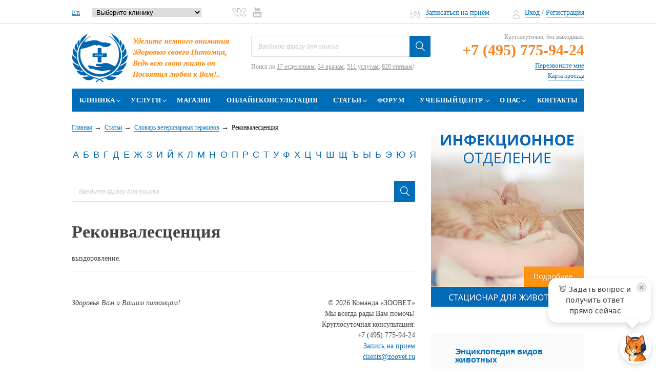

--- FILE ---
content_type: text/html; charset=UTF-8
request_url: https://www.zoovet.ru/stati/slovar-veterinarnykh-terminov/rekonvalestsentsiya/
body_size: 26480
content:
<!DOCTYPE html>
<html lang="ru">
<head>
	<meta http-equiv="Content-Type" content="text/html;charset=UTF-8"/>
    <meta name="SKYPE_TOOLBAR" content="SKYPE_TOOLBAR_PARSER_COMPATIBLE">
    <meta  id="viewport" name="viewport" content="width=device-width, user-scalable=0">
	<meta name="yandex-verification" content="8bf78fc022e634ca" />
	<meta name="google-site-verification" content="RZIYhY3O8Sv4s8_mU3PRW9rKBmMRuwo2uTHN6JOaRyo" />
    <title>Реконвалесценция — Ветеринарный Центр «Зоовет» в Москве</title>
    <meta name="canonical" content="https://www.zoovet.ru/stati/slovar-veterinarnykh-terminov/rekonvalestsentsiya/" />
        <meta name="description" content="Реконвалесценция — Ветеринарный Центр «Зоовет» в Москве. Подробная информация на странице сайта или по телефону +7 (495) 775-94-24" />
<!--      -->
    <!--[if lt IE 9]>
        <![endif]-->

        






<meta name="baggage" content="sentry-trace_id=a0906019788c48eeb86ffa7dc37afaaa,sentry-sample_rate=1,sentry-transaction=%2Fstati%2Fslovar-veterinarnykh-terminov%2Frekonvalestsentsiya%2F,sentry-public_key=2c3e6f165ceaf056444b1af55edb8329,sentry-sampled=true,sentry-sample_rand=0.342467"/>
<meta name="sentry-trace" content="a0906019788c48eeb86ffa7dc37afaaa-83978980d57b4dff-1"/>
<link rel="alternate" hreflang="x-default" href="https://www.zoovet.ru/" />
<link rel="alternate" href="https://www.zoovet.ru/en/" hreflang="en" />
<link rel="alternate" href="https://www.zoovet.ru/" hreflang="ru" />



    <script data-skip-moving="true">(function(w, d, n) {var cl = "bx-core";var ht = d.documentElement;var htc = ht ? ht.className : undefined;if (htc === undefined || htc.indexOf(cl) !== -1){return;}var ua = n.userAgent;if (/(iPad;)|(iPhone;)/i.test(ua)){cl += " bx-ios";}else if (/Windows/i.test(ua)){cl += ' bx-win';}else if (/Macintosh/i.test(ua)){cl += " bx-mac";}else if (/Linux/i.test(ua) && !/Android/i.test(ua)){cl += " bx-linux";}else if (/Android/i.test(ua)){cl += " bx-android";}cl += (/(ipad|iphone|android|mobile|touch)/i.test(ua) ? " bx-touch" : " bx-no-touch");cl += w.devicePixelRatio && w.devicePixelRatio >= 2? " bx-retina": " bx-no-retina";if (/AppleWebKit/.test(ua)){cl += " bx-chrome";}else if (/Opera/.test(ua)){cl += " bx-opera";}else if (/Firefox/.test(ua)){cl += " bx-firefox";}ht.className = htc ? htc + " " + cl : cl;})(window, document, navigator);</script>


<link href="/bitrix/js/ui/design-tokens/dist/ui.design-tokens.min.css?171655057723463"   rel="stylesheet" />
<link href="/bitrix/js/ui/fonts/opensans/ui.font.opensans.min.css?16779141472320"   rel="stylesheet" />
<link href="/bitrix/js/main/popup/dist/main.popup.bundle.min.css?176275870428056"   rel="stylesheet" />
<link href="/bitrix/js/main/phonenumber/css/phonenumber.min.css?167791401336251"   rel="stylesheet" />
<link href="/bitrix/css/skyweb24.popuppro/animation.min.css?169700742062416"   rel="stylesheet" />
<link href="/bitrix/js/main/core/css/core_popup.min.css?157182183515428"   rel="stylesheet" />
<link href="/bitrix/css/main/font-awesome.min.css?148170153323748"   rel="stylesheet" />
<link href="/bitrix/cache/css/s1/zoovet/template_294c022c956b8896f2058cce8d9a3a85/template_294c022c956b8896f2058cce8d9a3a85_v1.css?1768770004699645"   data-template-style="true" rel="stylesheet" />
        	</head>
<body class="page--inner">
<noscript><img src="https://vk.com/rtrg?p=VK-RTRG-419150-8eh3m" style="position:fixed; left:-999px;" alt=""/></noscript>
<script data-skip-moving="true">!function(){var t=document.createElement("script");t.type="text/javascript",t.async=!0,t.src="https://vk.com/js/api/openapi.js?160",t.onload=function(){VK.Retargeting.Init("VK-RTRG-347847-9sXl3"),VK.Retargeting.Hit()},document.head.appendChild(t)}();</script><noscript><img src="https://vk.com/rtrg?p=VK-RTRG-347847-9sXl3" style="position:fixed; left:-999px;" alt=""/></noscript>
<div class="wrapper ">

	<!--div style="text-align: center; background: #f7d6d6; padding: 10px;">Уважаемые клиенты, на сайте ведутся технические работы, возможны перебои в работе сайта.</div-->
    <div class="header-top">
        <div class="wrap">

                <div class="city-select__wrap">
				<span class="header-label">
Ваш город:
</span>
<div class="city-select js--city-select">
	<select name="city-select" >
		<option id="bx_3218110189_54" value="54">Москва</option>
		</select>
	</div>				</div>
				<div class="lang-select__wrap">
											<a href="/en/">En</a>
					
                    <select name="CUR_FILIAL" id="pageSelect" class="cur-fillials">
                        <option value="">-Выберите клинику-</option>
                        <option value="" data-url="/klinika/">ул. 2-я Магистральная, дом 16</option>
                        <option value="" data-url="/filial-na-shchuseva/">ул. Архитектора Щусева, дом 1</option>
                    </select>
                    				</div>
               <div class="social">
				  

  

<span class="header-label">
    </span>

		<a target="_blank" id="bx_651765591_76" href="https://vk.com/zoovet" class="social__vk"><svg version="1.1" xmlns="http://www.w3.org/2000/svg" xmlns:xlink="http://www.w3.org/1999/xlink" x="0px" y="0px" viewBox="0 0 512 300" style="enable-background:new 0 0 512 300;" xml:space="preserve"> <g> <g> <path class="st0" d="M489.3,228.7c-11.1-13.3-23.7-25.3-35.9-36.8c-4.3-4.1-8.7-8.2-13-12.4c0,0,0,0,0,0 c-5.7-5.6-8.5-9.6-8.8-12.5c-0.3-2.9,1.7-7.2,6.2-13.5c6.8-9.5,14-19,21-28.2c6.2-8.2,12.6-16.6,18.8-25.1l1.4-1.9 c12-16.6,24.4-33.8,31-54.7c1.9-6,3.9-14.9-0.9-22.7c-4.8-7.8-13.6-10.1-19.8-11.2c-3-0.5-5.9-0.6-8.6-0.6l-77.8-0.1 c-13.5-0.2-22.8,6.2-27.9,19c-4.1,10.2-8.9,22.1-14.4,33.3c-10.7,21.7-24.2,46.7-43.8,67.5l-0.9,0.9c-1.3,1.4-3.5,3.8-4.6,4.3 c-2.1-1.3-4.6-9-4.5-13c0-0.1,0-0.2,0-0.3L306.7,31c0-0.5,0-0.9-0.1-1.4c-1.7-12.8-5.1-25.7-25.4-29.7c-0.7-0.1-1.3-0.2-2-0.2 h-80.9c-15.2,0-23.3,7-29.7,14.5c-1.9,2.2-6.8,8.1-4.3,15.2c2.6,7.2,10.2,8.7,12.7,9.2c8.8,1.7,13.4,6.7,14.8,16.2 c2.8,18.5,3.1,38.3,1.1,62.3c-0.6,6.4-1.6,11.3-3.4,15.4c-0.5,1.1-0.9,1.8-1.2,2.2c-0.5-0.2-1.2-0.5-2.2-1.2 c-6.2-4.2-10.9-10.8-15.4-17.2c-18-25.5-33.2-53.6-46.4-86C118.8,17,108.6,9.6,95.5,9.4C70.6,9,47.5,9,25,9.4 C14.4,9.6,7,12.9,2.9,19.3C-1.1,25.7-1,33.9,3.4,43.6C34.6,113,62.9,163.5,95.2,207.3c22.8,30.8,45.7,52.2,72.1,67.4 c27.8,15.9,59.1,23.7,95.4,23.7c4.1,0,8.3-0.1,12.6-0.3c22.4-1,31.5-9.9,32.5-31.8c0.6-11.5,1.8-20.9,6.3-29 c1.2-2.3,2.7-3.8,3.8-4.1c1.2-0.3,3.3,0.4,5.6,1.9c4.2,2.8,7.9,6.5,10.9,9.8c3,3.3,6.1,6.8,9.1,10.1c6.3,7.1,12.9,14.4,19.8,21.4 c15.5,15.8,33.5,23.1,53.3,21.6l71.2,0c0,0,0,0,0,0c0.2,0,0.5,0,0.7,0c8.2-0.5,15.3-5.1,19.5-12.5c5-8.9,4.9-20.2-0.2-30.1 C502.4,245,495.4,236.1,489.3,228.7z M490.2,275.5c-1,1.7-2.2,2.1-2.8,2.1l-71.2,0c0,0,0,0,0,0c-0.3,0-0.6,0-0.8,0 c-14,1.2-25.9-3.8-37.5-15.5c-6.5-6.7-12.9-13.8-19.1-20.7c-3-3.4-6.1-6.9-9.3-10.3c-3.9-4.2-8.7-9.1-14.9-13.1 c-9.2-6-16.9-5.8-21.7-4.6c-4.7,1.2-11.5,4.6-16.7,14c-6.7,12.2-8.2,25.4-8.8,37.9c-0.3,7.6-1.6,9.6-2.2,10.1 c-0.7,0.7-3.1,1.8-10.9,2.2c-37.8,1.8-69.5-5-96.9-20.7c-23.9-13.7-44.8-33.3-65.8-61.8C80.2,152.6,52.6,103.3,22,35.3 c-1.1-2.5-1.5-4-1.5-4.8c0.8-0.3,2.3-0.6,5-0.6c22.2-0.4,45.1-0.4,69.8,0c3.4,0.1,7.2,1.1,10.1,8.2c13.8,33.9,29.7,63.3,48.6,90.1 c5,7.1,11.3,15.9,20.5,22.3c8.4,5.8,15.3,5.5,19.5,4.3c4.3-1.2,10.2-4.7,14.2-14.1c2.6-6.1,4.1-12.9,4.9-21.6 c2.2-25.7,1.8-47-1.2-67.1c-2.1-14.4-9.6-24.8-21.3-30.1c2.1-1.1,4.4-1.5,7.7-1.5h79.9c4.5,1,5.4,2.2,5.7,2.6c1.3,1.7,2,5.8,2.5,9 l0.1,89.1c-0.2,8.5,4,27.5,18.1,32.7c0.1,0,0.2,0.1,0.4,0.1c12.9,4.2,21.4-4.9,25.9-9.8l0.8-0.9c21.5-22.8,36-49.5,47.3-72.5 c5.9-11.9,10.9-24.2,15.1-34.8c2.1-5.3,4-6.2,8.6-6.1c0.1,0,0.1,0,0.2,0l77.9,0.1c1.8,0,3.7,0,5.2,0.3c3.7,0.6,5.2,1.4,5.7,1.7 c0.1,0.6,0,2.3-1.1,5.8c-5.7,17.8-16.6,32.9-28.1,48.9l-1.4,1.9c-6,8.3-12.4,16.7-18.5,24.8c-7.1,9.3-14.4,19-21.3,28.7 c-14.8,20.7-13.5,34.4,5,52.4c4.4,4.3,8.8,8.5,13.2,12.6c12.3,11.6,23.9,22.6,34.2,35c5.4,6.5,11.6,14.4,16,23 C492,269.3,491.4,273.4,490.2,275.5z"/> </g> </g> </svg></a>
		<a target="_blank" id="bx_651765591_79" href="https://www.youtube.com/channel/UCxv39QlXhWwYP8FiqLgqyzA" class="social__youtube"><svg xmlns="http://www.w3.org/2000/svg" width="60" height="72" viewBox="0 0 60 72"><defs><polygon points="0 71.9 60 71.9 60 0 0 0"/></defs><g style="stroke-width:1;stroke:none"><mask ><use xlink:href="#path-1"/></mask><path d="M50.8 52.7L46.8 52.7 46.8 50.4C46.8 49.4 47.7 48.5 48.7 48.5L48.9 48.5C50 48.5 50.8 49.4 50.8 50.4L50.8 52.7ZM35.9 47.7C34.9 47.7 34.1 48.4 34.1 49.2L34.1 60.4C34.1 61.2 34.9 61.9 35.9 61.9 36.9 61.9 37.8 61.2 37.8 60.4L37.8 49.2C37.8 48.4 36.9 47.7 35.9 47.7ZM60 41.5L60 62.7C60 67.8 55.6 72 50.2 72L9.8 72C4.4 72 0 67.8 0 62.7L0 41.5C0 36.4 4.4 32.2 9.8 32.2L50.2 32.2C55.6 32.2 60 36.4 60 41.5ZM12.5 65L12.5 42.7 17.5 42.7 17.5 39.4 4.2 39.3 4.2 42.6 8.3 42.6 8.3 65 12.5 65ZM27.5 46L23.3 46 23.3 58C23.3 59.7 23.4 60.5 23.3 60.8 23 61.8 21.5 62.8 20.9 60.9 20.8 60.6 20.9 59.7 20.9 58L20.8 46 16.7 46 16.7 57.8C16.7 59.7 16.7 61 16.7 61.6 16.8 62.7 16.8 64 17.8 64.7 19.7 66.1 23.3 64.5 24.2 62.6L24.2 65 27.5 65 27.5 46 27.5 46ZM40.9 59.7L40.8 49.7C40.8 46 38 43.7 34.2 46.8L34.2 39.4 30 39.4 30 64.9 33.4 64.8 33.7 63.2C38.1 67.3 40.9 64.5 40.9 59.7ZM53.9 58.4L50.8 58.4C50.8 58.5 50.8 58.7 50.8 58.8L50.8 60.6C50.8 61.5 50 62.2 49.1 62.2L48.5 62.2C47.5 62.2 46.7 61.5 46.7 60.6L46.7 56 53.9 56 53.9 53.3C53.9 51.3 53.9 49.3 53.7 48.2 53.2 44.6 48.2 44.1 45.7 45.9 44.9 46.5 44.3 47.2 43.9 48.3 43.5 49.3 43.4 50.7 43.4 52.5L43.4 58.4C43.4 68.2 55.3 66.8 53.9 58.4ZM37.9 26.2C38.1 26.7 38.4 27.1 38.9 27.5 39.3 27.8 39.9 27.9 40.6 27.9 41.2 27.9 41.7 27.8 42.2 27.4 42.6 27.1 43 26.6 43.3 25.9L43.3 27.6 47.9 27.6 47.9 7.8 44.3 7.8 44.3 23.2C44.3 24 43.6 24.7 42.7 24.7 41.9 24.7 41.2 24 41.2 23.2L41.2 7.8 37.4 7.8 37.4 21.1C37.4 22.8 37.4 24 37.5 24.5 37.5 25.1 37.7 25.7 37.9 26.2ZM23.8 15C23.8 13.1 23.9 11.6 24.2 10.6 24.6 9.5 25.1 8.6 26 8 26.8 7.4 27.8 7 29.1 7 30.2 7 31.1 7.2 31.9 7.7 32.7 8.1 33.2 8.6 33.7 9.3 34.1 9.9 34.4 10.6 34.5 11.3 34.7 12 34.8 13.1 34.8 14.6L34.8 19.6C34.8 21.4 34.7 22.8 34.5 23.6 34.4 24.5 34.1 25.3 33.6 26 33.2 26.8 32.6 27.3 31.8 27.7 31.1 28 30.3 28.2 29.3 28.2 28.3 28.2 27.4 28 26.6 27.7 25.9 27.4 25.3 27 24.9 26.4 24.5 25.8 24.2 25 24 24.2 23.9 23.3 23.8 22 23.8 20.3L23.8 15ZM27.4 22.9C27.4 24 28.3 24.9 29.3 24.9 30.3 24.9 31.1 24 31.1 22.9L31.1 12.3C31.1 11.2 30.3 10.3 29.3 10.3 28.3 10.3 27.4 11.2 27.4 12.3L27.4 22.9ZM14.5 28.2L18.9 28.2 18.9 13 24.1 0 19.3 0 16.6 9.7 13.8 0 9 0 14.5 13 14.5 28.2Z" mask="url(#mask-2)" /></g></svg></a>
				</div>



            <div class="header-top__right">
				<div class="whatsapp-link"><a target="_blank" href="https://wa.me/79055605512"><img src="/local/adds/images/whatup.svg" alt=""></a>				</div>
                <div class="mail">
                    <a href="#appointments-main" class="fancybox-form">Записаться на приём</a>                </div>
                <div class="login-pane">
                     <!--'start_frame_cache_O3i2J6'--><a href="#authorization" class="es-fancybox-authorization login-pane__link"><i class="ico-login-pane-user"></i>Вход</a>&nbsp;/&nbsp;<a href="/reg.php" class="login-pane__link">Регистрация</a><!--'end_frame_cache_O3i2J6'-->                 </div>

            </div>
        </div>
    </div>

		<div class="mobile-nav-drop__wrap">
			<div class="mobile-nav-drop">
				<div class="mobile-nav-drop__close"></div>
				<nav>
					<div class="wrap">
						<!--'start_frame_cache_LkGdQn'-->
<ul class="level1">


	
	
		            <li class="has-child"><a href="/klinika/" class="root-item">Клиника <span class="caret">&gt;</span></a>
            <div class="nav-sub">
            <ul class="level2">
        
		
	
										<li><a href="/fillials/">Филиалы</a></li>
							
	
										<li><a href="/klinika/otdeleniya/">Отделения</a></li>
							
	
										<li><a href="/klinika/nashi-vrachi/">Наша команда</a></li>
							
	
										<li><a href="/klinika/skoraya-veterinarnaya-pomoshch/">Скорая ветеринарная помощь</a></li>
							
	
										<li><a href="/o-nas/novosti/?tab=actions_news#actions_news">Акции</a></li>
							
	
										<li><a href="/skidka/">Скидки</a></li>
							
	
										<li><a href="/klinika/video/">Видео</a></li>
							
	
										<li><a href="/klinika/foto/">Фото</a></li>
							
			</ul></div></li>	
	
		            <li class="has-child"><a href="/uslugi/" class="root-item">Услуги <span class="caret">&gt;</span></a>
            <div class="nav-sub">
            <ul class="level2">
        
		
	
										<li><a href="/uslugi/onlayn-zapis-na-konsultatsiyu/">Онлайн консультация</a></li>
							
	
										<li><a href="/uslugi/akusherstvo-i-reproduktsiya/">Акушерство и репродукция</a></li>
							
	
										<li><a href="/uslugi/akvariumistika/">Аквариумистика</a></li>
							
	
										<li><a href="/uslugi/anesteziologiya/">Анестезиология</a></li>
							
	
										<li><a href="/uslugi/bronkhoskopiya/">Бронхоскопия</a></li>
							
	
										<li><a href="/uslugi/vaktsinatsiya/">Вакцинация животных</a></li>
							
	
										<li><a href="/uslugi/veterinarnaya-laboratoriya/">Ветеринарная лаборатория </a></li>
							
	
										<li><a href="/uslugi/dermatologiya/">Дерматолог для животных</a></li>
							
	
										<li><a href="/uslugi/dietologiya/">Диетология</a></li>
							
	
										<li><a href="/uslugi/zoogostinitsa/">Зоогостиница</a></li>
							
	
										<li><a href="/uslugi/povedenie-zhivotnykh/">Зоопсихолог</a></li>
							
	
										<li><a href="/uslugi/zootaksi/">Зоотакси</a></li>
							
	
										<li><a href="/uslugi/infektsionnyy-statsionar/">Инфекционный стационар</a></li>
							
	
										<li><a href="/uslugi/kardiologiya/">Кардиология</a></li>
							
	
										<li><a href="/uslugi/kt/">Компьютерная томография</a></li>
							
	
										<li><a href="/uslugi/lechenie-reptiliy/">Лечение рептилий</a></li>
							
	
										<li><a href="/uslugi/lechenie-ekzoticheskikh-zhivotnykh/">Лечение экзотических животных</a></li>
							
	
										<li><a href="/uslugi/mrt/">МРТ диагностика</a></li>
							
	
										<li><a href="/uslugi/nevrrologiya/">Неврология</a></li>
							
	
										<li><a href="/uslugi/neonatologiya/">Неонатология</a></li>
							
	
										<li><a href="/uslugi/onkologiya/">Онкология</a></li>
							
	
										<li><a href="/uslugi/oftalmologiya/">Офтальмология</a></li>
							
	
										<li><a href="/uslugi/patomorfologiya/">Патоморфология</a></li>
							
	
										<li><a href="/uslugi/perederzhka-dlya-ekzoticheskikh-zhivotnykh-i-ptits/">Передержка для экзотических животных и птиц</a></li>
							
	
										<li><a href="/uslugi/priem-ornitologa/">Прием орнитолога </a></li>
							
	
										<li><a href="/uslugi/reanimatologiya/">Реаниматология</a></li>
							
	
										<li><a href="/uslugi/rentgen-diagnostika/">Рентген диагностика</a></li>
							
	
										<li><a href="/uslugi/statsionar-dlya-reptiliy-ekzoticheskikh-zhivotnykh-i-ptits/">Стационар и зоогостиница для экзотических животных, рептилий и птиц</a></li>
							
	
										<li><a href="/uslugi/statsionarnoe-lechenie/">Стационарное лечение</a></li>
							
	
										<li><a href="/uslugi/stomatologiya/">Ветеринарная стоматология</a></li>
							
	
										<li><a href="/uslugi/terapiya/">Ветеринарная терапия</a></li>
							
	
										<li><a href="/uslugi/uzi-diagnostika/">УЗИ (УЗ-диагностика)</a></li>
							
	
										<li><a href="/uslugi/khirurgiya/">Хирургия</a></li>
							
	
										<li><a href="/uslugi/chipirovanie-/">Чипирование </a></li>
							
	
										<li><a href="/uslugi/elektroentsefalografiya/">Электроэнцефалография</a></li>
							
	
										<li><a href="/uslugi/endokhirurgiya/">Эндохирургия</a></li>
							
	
										<li><a href="/vizov-veterinara-na-dom/">Вызов ветеринарного врача</a></li>
							
			</ul></div></li>	
										<li><a href="http://store.zoovet.ru/" class="root-item">Магазин</a></li>
							
	
										<li><a href="/uslugi/onlayn-zapis-na-konsultatsiyu/" class="root-item">Онлайн консультация</a></li>
							
	
	
		            <li class="has-child"><a href="/stati/" class="root-item">Статьи <span class="caret">&gt;</span></a>
            <div class="nav-sub">
            <ul class="level2">
        
		
	
										<li><a href="/stati/publikatsii-spetsialistov/">Публикации специалистов</a></li>
							
	
										<li><a href="/stati/entsiklopediya-vidov-zhivotnykh/">Энциклопедия видов животных</a></li>
							
	
										<li><a href="/stati/entsiklopediya-bolezney/">Энциклопедия болезней</a></li>
							
	
										<li><a href="/stati/entsiklopediya-simptomov/">Энциклопедия симптомов</a></li>
							
	
										<li><a href="/stati/entsiklopediya-zabluzhdeniy/">Энциклопедия заблуждений</a></li>
							
	
										<li class="item-selected"><a href="/stati/slovar-veterinarnykh-terminov/">Словарь ветеринарных терминов</a></li>
							
			</ul></div></li>	
										<li><a href="/forum/" class="root-item">Форум</a></li>
							
	
	
		            <li class="has-child"><a href="/uchebnyy-tsentr/" class="root-item">Учебный центр <span class="caret">&gt;</span></a>
            <div class="nav-sub">
            <ul class="level2">
        
		
	
										<li><a href="/uchebnyy-tsentr/kursy/">Курсы</a></li>
							
	
										<li><a href="/klinika/video/?from=centr">Видеолекции</a></li>
							
	
										<li><a href="/training-center.pdf">Презентация Учебного центра</a></li>
							
	
										<li><a href="/uchebnyy-tsentr/arenda-konferents-zala/">Аренда конференц-зала</a></li>
							
	
										<li><a href="/uchebnyy-tsentr/konsalting/">Консалтинг для владельцев<br>ветеринарных клиник</a></li>
							
			</ul></div></li>	
	
		            <li class="has-child"><a href="/o-nas/" class="root-item">О&nbsp;нас <span class="caret">&gt;</span></a>
            <div class="nav-sub">
            <ul class="level2">
        
		
	
										<li><a href="/o-nas/missiya/">Миссия</a></li>
							
	
										<li><a href="/o-nas/istoriya-osnovaniya/">История основания</a></li>
							
	
										<li><a href="/o-nas/blagodarnosti-i-otzyvy/">Благодарности и отзывы</a></li>
							
	
										<li><a href="/o-nas/rabota-u-nas/">Работа у нас</a></li>
							
	
										<li><a href="/o-nas/blagotvoritelnost/">Благотворительность</a></li>
							
	
										<li><a href="/o-nas/novosti/">Новости</a></li>
							
	
										<li><a href="/o-nas/sluzhba-klientskogo-servisa/">Служба клиентского сервиса</a></li>
							
			</ul></div></li>	
										<li><a href="/kontakty/" class="root-item">Контакты</a></li>
							

</ul>
<!--'end_frame_cache_LkGdQn'-->					</div>
				</nav>
				<div class="city-select__wrap">
				   Ваш город:
<div class="city-select ">
	<select name="city-select" >
		<option id="bx_1373509569_54" value="54">Москва</option>
		</select>
	</div>				</div>
				<div class="login-pane">
					<!--'start_frame_cache_bZqbEe'--><a href="#authorization" class="es-fancybox-authorization login-pane__link"><i class="ico-login-pane-user"></i>Вход</a>&nbsp;/&nbsp;<a href="/reg.php" class="login-pane__link">Регистрация</a><!--'end_frame_cache_bZqbEe'--> 				</div>
				<div class="mail">
				   <a href="#appointments-main" class="fancybox-form">Записаться на приём</a>
				</div>
				<div class="social">
				     

  

<div class="social__list">

		<a target="_blank" id="bx_3485106786_76" href="https://vk.com/zoovet" class="social__vk"><svg version="1.1" xmlns="http://www.w3.org/2000/svg" xmlns:xlink="http://www.w3.org/1999/xlink" x="0px" y="0px" viewBox="0 0 512 300" style="enable-background:new 0 0 512 300;" xml:space="preserve"> <g> <g> <path class="st0" d="M489.3,228.7c-11.1-13.3-23.7-25.3-35.9-36.8c-4.3-4.1-8.7-8.2-13-12.4c0,0,0,0,0,0 c-5.7-5.6-8.5-9.6-8.8-12.5c-0.3-2.9,1.7-7.2,6.2-13.5c6.8-9.5,14-19,21-28.2c6.2-8.2,12.6-16.6,18.8-25.1l1.4-1.9 c12-16.6,24.4-33.8,31-54.7c1.9-6,3.9-14.9-0.9-22.7c-4.8-7.8-13.6-10.1-19.8-11.2c-3-0.5-5.9-0.6-8.6-0.6l-77.8-0.1 c-13.5-0.2-22.8,6.2-27.9,19c-4.1,10.2-8.9,22.1-14.4,33.3c-10.7,21.7-24.2,46.7-43.8,67.5l-0.9,0.9c-1.3,1.4-3.5,3.8-4.6,4.3 c-2.1-1.3-4.6-9-4.5-13c0-0.1,0-0.2,0-0.3L306.7,31c0-0.5,0-0.9-0.1-1.4c-1.7-12.8-5.1-25.7-25.4-29.7c-0.7-0.1-1.3-0.2-2-0.2 h-80.9c-15.2,0-23.3,7-29.7,14.5c-1.9,2.2-6.8,8.1-4.3,15.2c2.6,7.2,10.2,8.7,12.7,9.2c8.8,1.7,13.4,6.7,14.8,16.2 c2.8,18.5,3.1,38.3,1.1,62.3c-0.6,6.4-1.6,11.3-3.4,15.4c-0.5,1.1-0.9,1.8-1.2,2.2c-0.5-0.2-1.2-0.5-2.2-1.2 c-6.2-4.2-10.9-10.8-15.4-17.2c-18-25.5-33.2-53.6-46.4-86C118.8,17,108.6,9.6,95.5,9.4C70.6,9,47.5,9,25,9.4 C14.4,9.6,7,12.9,2.9,19.3C-1.1,25.7-1,33.9,3.4,43.6C34.6,113,62.9,163.5,95.2,207.3c22.8,30.8,45.7,52.2,72.1,67.4 c27.8,15.9,59.1,23.7,95.4,23.7c4.1,0,8.3-0.1,12.6-0.3c22.4-1,31.5-9.9,32.5-31.8c0.6-11.5,1.8-20.9,6.3-29 c1.2-2.3,2.7-3.8,3.8-4.1c1.2-0.3,3.3,0.4,5.6,1.9c4.2,2.8,7.9,6.5,10.9,9.8c3,3.3,6.1,6.8,9.1,10.1c6.3,7.1,12.9,14.4,19.8,21.4 c15.5,15.8,33.5,23.1,53.3,21.6l71.2,0c0,0,0,0,0,0c0.2,0,0.5,0,0.7,0c8.2-0.5,15.3-5.1,19.5-12.5c5-8.9,4.9-20.2-0.2-30.1 C502.4,245,495.4,236.1,489.3,228.7z M490.2,275.5c-1,1.7-2.2,2.1-2.8,2.1l-71.2,0c0,0,0,0,0,0c-0.3,0-0.6,0-0.8,0 c-14,1.2-25.9-3.8-37.5-15.5c-6.5-6.7-12.9-13.8-19.1-20.7c-3-3.4-6.1-6.9-9.3-10.3c-3.9-4.2-8.7-9.1-14.9-13.1 c-9.2-6-16.9-5.8-21.7-4.6c-4.7,1.2-11.5,4.6-16.7,14c-6.7,12.2-8.2,25.4-8.8,37.9c-0.3,7.6-1.6,9.6-2.2,10.1 c-0.7,0.7-3.1,1.8-10.9,2.2c-37.8,1.8-69.5-5-96.9-20.7c-23.9-13.7-44.8-33.3-65.8-61.8C80.2,152.6,52.6,103.3,22,35.3 c-1.1-2.5-1.5-4-1.5-4.8c0.8-0.3,2.3-0.6,5-0.6c22.2-0.4,45.1-0.4,69.8,0c3.4,0.1,7.2,1.1,10.1,8.2c13.8,33.9,29.7,63.3,48.6,90.1 c5,7.1,11.3,15.9,20.5,22.3c8.4,5.8,15.3,5.5,19.5,4.3c4.3-1.2,10.2-4.7,14.2-14.1c2.6-6.1,4.1-12.9,4.9-21.6 c2.2-25.7,1.8-47-1.2-67.1c-2.1-14.4-9.6-24.8-21.3-30.1c2.1-1.1,4.4-1.5,7.7-1.5h79.9c4.5,1,5.4,2.2,5.7,2.6c1.3,1.7,2,5.8,2.5,9 l0.1,89.1c-0.2,8.5,4,27.5,18.1,32.7c0.1,0,0.2,0.1,0.4,0.1c12.9,4.2,21.4-4.9,25.9-9.8l0.8-0.9c21.5-22.8,36-49.5,47.3-72.5 c5.9-11.9,10.9-24.2,15.1-34.8c2.1-5.3,4-6.2,8.6-6.1c0.1,0,0.1,0,0.2,0l77.9,0.1c1.8,0,3.7,0,5.2,0.3c3.7,0.6,5.2,1.4,5.7,1.7 c0.1,0.6,0,2.3-1.1,5.8c-5.7,17.8-16.6,32.9-28.1,48.9l-1.4,1.9c-6,8.3-12.4,16.7-18.5,24.8c-7.1,9.3-14.4,19-21.3,28.7 c-14.8,20.7-13.5,34.4,5,52.4c4.4,4.3,8.8,8.5,13.2,12.6c12.3,11.6,23.9,22.6,34.2,35c5.4,6.5,11.6,14.4,16,23 C492,269.3,491.4,273.4,490.2,275.5z"/> </g> </g> </svg></a>
		<a target="_blank" id="bx_3485106786_79" href="https://www.youtube.com/channel/UCxv39QlXhWwYP8FiqLgqyzA" class="social__youtube"><svg xmlns="http://www.w3.org/2000/svg" width="60" height="72" viewBox="0 0 60 72"><defs><polygon points="0 71.9 60 71.9 60 0 0 0"/></defs><g style="stroke-width:1;stroke:none"><mask ><use xlink:href="#path-1"/></mask><path d="M50.8 52.7L46.8 52.7 46.8 50.4C46.8 49.4 47.7 48.5 48.7 48.5L48.9 48.5C50 48.5 50.8 49.4 50.8 50.4L50.8 52.7ZM35.9 47.7C34.9 47.7 34.1 48.4 34.1 49.2L34.1 60.4C34.1 61.2 34.9 61.9 35.9 61.9 36.9 61.9 37.8 61.2 37.8 60.4L37.8 49.2C37.8 48.4 36.9 47.7 35.9 47.7ZM60 41.5L60 62.7C60 67.8 55.6 72 50.2 72L9.8 72C4.4 72 0 67.8 0 62.7L0 41.5C0 36.4 4.4 32.2 9.8 32.2L50.2 32.2C55.6 32.2 60 36.4 60 41.5ZM12.5 65L12.5 42.7 17.5 42.7 17.5 39.4 4.2 39.3 4.2 42.6 8.3 42.6 8.3 65 12.5 65ZM27.5 46L23.3 46 23.3 58C23.3 59.7 23.4 60.5 23.3 60.8 23 61.8 21.5 62.8 20.9 60.9 20.8 60.6 20.9 59.7 20.9 58L20.8 46 16.7 46 16.7 57.8C16.7 59.7 16.7 61 16.7 61.6 16.8 62.7 16.8 64 17.8 64.7 19.7 66.1 23.3 64.5 24.2 62.6L24.2 65 27.5 65 27.5 46 27.5 46ZM40.9 59.7L40.8 49.7C40.8 46 38 43.7 34.2 46.8L34.2 39.4 30 39.4 30 64.9 33.4 64.8 33.7 63.2C38.1 67.3 40.9 64.5 40.9 59.7ZM53.9 58.4L50.8 58.4C50.8 58.5 50.8 58.7 50.8 58.8L50.8 60.6C50.8 61.5 50 62.2 49.1 62.2L48.5 62.2C47.5 62.2 46.7 61.5 46.7 60.6L46.7 56 53.9 56 53.9 53.3C53.9 51.3 53.9 49.3 53.7 48.2 53.2 44.6 48.2 44.1 45.7 45.9 44.9 46.5 44.3 47.2 43.9 48.3 43.5 49.3 43.4 50.7 43.4 52.5L43.4 58.4C43.4 68.2 55.3 66.8 53.9 58.4ZM37.9 26.2C38.1 26.7 38.4 27.1 38.9 27.5 39.3 27.8 39.9 27.9 40.6 27.9 41.2 27.9 41.7 27.8 42.2 27.4 42.6 27.1 43 26.6 43.3 25.9L43.3 27.6 47.9 27.6 47.9 7.8 44.3 7.8 44.3 23.2C44.3 24 43.6 24.7 42.7 24.7 41.9 24.7 41.2 24 41.2 23.2L41.2 7.8 37.4 7.8 37.4 21.1C37.4 22.8 37.4 24 37.5 24.5 37.5 25.1 37.7 25.7 37.9 26.2ZM23.8 15C23.8 13.1 23.9 11.6 24.2 10.6 24.6 9.5 25.1 8.6 26 8 26.8 7.4 27.8 7 29.1 7 30.2 7 31.1 7.2 31.9 7.7 32.7 8.1 33.2 8.6 33.7 9.3 34.1 9.9 34.4 10.6 34.5 11.3 34.7 12 34.8 13.1 34.8 14.6L34.8 19.6C34.8 21.4 34.7 22.8 34.5 23.6 34.4 24.5 34.1 25.3 33.6 26 33.2 26.8 32.6 27.3 31.8 27.7 31.1 28 30.3 28.2 29.3 28.2 28.3 28.2 27.4 28 26.6 27.7 25.9 27.4 25.3 27 24.9 26.4 24.5 25.8 24.2 25 24 24.2 23.9 23.3 23.8 22 23.8 20.3L23.8 15ZM27.4 22.9C27.4 24 28.3 24.9 29.3 24.9 30.3 24.9 31.1 24 31.1 22.9L31.1 12.3C31.1 11.2 30.3 10.3 29.3 10.3 28.3 10.3 27.4 11.2 27.4 12.3L27.4 22.9ZM14.5 28.2L18.9 28.2 18.9 13 24.1 0 19.3 0 16.6 9.7 13.8 0 9 0 14.5 13 14.5 28.2Z" mask="url(#mask-2)" /></g></svg></a>
</div>
				</div>
			</div>
		</div>

    <header>
        <div class="wrap">
            <div class="logo"><a href="/">	<img src="/upload/iblock/c59/c5992ad7b0349986bbefa83df365beb3.png" alt="Зоовет" title="Зоовет"

		 		>
	</a></div>
            <div class="search-line__wrap">
                <div class="search-line">
    <form action="/search/" enctype="application/x-www-form-urlencoded" method="get">
	    <input
                    size="15"
                name="q"
        id="qplSKIW"
        value=""
        class="search-line__input"
        type="text"
        autocomplete="off"
        placeholder="Введите фразу для поиска"
    />
<IFRAME
        style="width:0px; height:0px; border: 0px;"
        src="javascript:''"
        name="qplSKIW_div_frame"
        id="qplSKIW_div_frame"
></IFRAME><input type="submit" class="search-line__btn" name="s" value="">
</form></div>
<div class="search-line__tooltip">Поиск по
    <a href="/klinika/otdeleniya/">17&nbsp;отделениям</a>,
    <a href="/klinika/nashi-vrachi/">34&nbsp;врачам</a>,
    <a href="/uslugi/">511&nbsp;услугам</a>,
    <a href="/stati/">820&nbsp;статьям</a>!
<!--Смотри на мир сердцем!-->
</div>
            </div>
            <div class="contacts">
                 <div class="contacts__mode">Круглосуточно, без выходных:</div>
<div class="contacts__phone"><a href="tel:+74957759424">+7 (495) 775-94-24</a></div>
<div class="contacts__call"><a href="#call-back" class="fancybox-form">Перезвоните мне</a></div>
<div class="contacts__address">
    <a class="whats-mobile" target="_blank" href="https://wa.me/79055605512"><img src="/local/adds/images/whatupmobile.svg" alt=""></a>    <a href="/kontakty/#contacts_scheme">Карта проезда</a>
<!-- г. Москва, ул. 2-я Магистральная, 16, стр. 7--></div>


    <form id="call-back" action="call-back" method="post" enctype="application/x-www-form-urlencoded" style="display: none" class="call-back__form">
    <div class="fancybox-form__content es-popup__call-back">
        <input type="hidden"  value="/stati/slovar-veterinarnykh-terminov/rekonvalestsentsiya/" name="page">
        <div class="form__title">
            <div class="form__text">Перезвоните мне</div>
        </div>
        
        <div class="form_success  form_success__block  " style="display: none;" >В ближайшее время мы свяжемся с вами!</div>        
        
        <div class="form__block form__block--no-bg" style="margin-bottom: 0">
            <div class="form__messages">
                <p class="form_error" style="display: none;" ></p>
            </div>

            <div class="form__item-row clearfix">
                <div class="form__item">
                    <label for="call_back_fio" class="popup__window__row-label">Ваше имя:<span class="marked-text">*</span></label>
                    <div class="field">
                        <input type="text" name="fio" id="call_back_fio">
                    </div>
                </div>

                <div class="form__item">
                    <label for="call_back_phone" class="popup__window__row-label">Ваш телефон:<span class="marked-text">*</span></label>
                    <div class="field">
                        <input type="text" name="phone" class="phone-field" id="call_back_phone">
                    </div>
                </div>
<!--                 <div class="form__item">
                    <label for="appointments_message" class="popup__window__row-label">Удобное время для звонка:</label>
                    <div class="field">
                        <input type="time" name="time"  id="call_back_time" class="time-field">
                    </div>
                </div>-->
            </div> 
            <div class="form__item col1">
                <div class="popup__window-recaptcha1">
                    <div id="call-back-popup-recaptha" class="form-recaptha"></div>
                </div>
            </div>
            <div class="form__item agreement">
                <input id="call-back-agreement" type="checkbox" name="agreement" checked="checked" required>
                <label for="call-back-agreement" class="popup__window__row-label">
                    Я согласен на <a href="/legacy/" target="_blank">использование моих персональных данных</a>  для обработки данного обращения
                    <span class="marked-text">*</span>
                </label>
            </div>

            <div class="form__item form__item--bottom form__item--btn">
                <div class="field-btn field-btn--main">
                    <input type="submit" value="Отправить запрос">
                </div>
            </div>
         <!-- <div class="form__requre-pane"><br />* Все поля обязательны для заполнения</div> -->
        </div>
    </div>
</form>
            </div>
            <div class="mobile-nav__btn"></div>
        </div>
    </header>

    <!-- header-->
    <nav class="site-main-menu">
        <div class="wrap">
            <!--'start_frame_cache_XEVOpk'-->
<ul class="nav">


	
	
		            <li class="nav_item nav_item__has-child "><a href="/klinika/" class="root-item">Клиника <span class="caret"></span></a>
            <ul class="nav-level2">
        
		
	
						    <li  class="nav-level2_item  "><a  href="/fillials/" class="parent">Филиалы </a>
            				
	
	
		    <li  class="nav-level2_item nav_item__has-child "><a href="/klinika/otdeleniya/" class="parent">Отделения <span class="caret"></span></a>
    <ul class="nav-level3">
        
		
	
										<li class="nav-level3_item"><a href="/klinika/otdeleniya/khirurgicheskoe/">Хирургическое</a></li>
							
	
										<li class="nav-level3_item"><a href="/klinika/otdeleniya/terapevticheskoe/">Терапевтическое</a></li>
							
	
										<li class="nav-level3_item"><a href="/klinika/otdeleniya/stomatologicheskoe/">Стоматологическое</a></li>
							
	
										<li class="nav-level3_item"><a href="/klinika/otdeleniya/oftalmologicheskoe/">Офтальмологическое</a></li>
							
	
										<li class="nav-level3_item"><a href="/klinika/otdeleniya/kardiologicheskoe/">Кардиологическое</a></li>
							
	
										<li class="nav-level3_item"><a href="/klinika/otdeleniya/anesteziologicheskoe/">Анестезиологическое</a></li>
							
	
										<li class="nav-level3_item"><a href="/klinika/otdeleniya/dermatologicheskoe/">Дерматологическое</a></li>
							
	
										<li class="nav-level3_item"><a href="/klinika/otdeleniya/endokhirurgicheskoe/">Эндохирургическое</a></li>
							
	
										<li class="nav-level3_item"><a href="/klinika/otdeleniya/diagnosticheskoe/">Диагностическое</a></li>
							
	
										<li class="nav-level3_item"><a href="/klinika/otdeleniya/infektsionnoe/">Инфекционное</a></li>
							
	
										<li class="nav-level3_item"><a href="/klinika/otdeleniya/onkologicheskoe/">Онкологическое</a></li>
							
	
										<li class="nav-level3_item"><a href="/klinika/otdeleniya/reproduktsii/">Репродукции</a></li>
							
	
										<li class="nav-level3_item"><a href="/klinika/otdeleniya/laboratornoy-diagnostiki/">Лабораторной диагностики</a></li>
							
	
										<li class="nav-level3_item"><a href="/klinika/otdeleniya/reabilitatsii-i-intensivnoy-terapii/">Реабилитации и интенсивной терапии</a></li>
							
	
										<li class="nav-level3_item"><a href="/klinika/otdeleniya/statsionarnogo-lecheniya/">Стационарного лечения</a></li>
							
	
										<li class="nav-level3_item"><a href="/klinika/otdeleniya/ekzoticheskie-zhivotnye-i-ptitsy/">Экзотические животные и птицы</a></li>
							
	
										<li class="nav-level3_item"><a href="/klinika/otdeleniya/nevrologicheskoe/">Неврологическое</a></li>
							
			</ul></li>	
						    <li  class="nav-level2_item  "><a  href="/klinika/nashi-vrachi/" class="parent">Наша команда </a>
            				
	
						    <li  class="nav-level2_item  "><a  href="/klinika/skoraya-veterinarnaya-pomoshch/" class="parent">Скорая ветеринарная помощь </a>
            				
	
						    <li  class="nav-level2_item  "><a  href="/o-nas/novosti/?tab=actions_news#actions_news" class="parent">Акции </a>
            				
	
						    <li  class="nav-level2_item  "><a  href="/skidka/" class="parent">Скидки </a>
            				
	
						    <li  class="nav-level2_item  "><a  href="/klinika/video/" class="parent">Видео </a>
            				
	
						    <li  class="nav-level2_item  "><a target="_blank" href="/klinika/foto/" class="parent">Фото </a>
            				
			</ul></li>	
	
		            <li class="nav_item nav_item__has-child nav_item--columns "><a href="/uslugi/" class="root-item">Услуги <span class="caret"></span></a>
            <ul class="nav-level2">
        
		
	
						    <li  class="nav-level2_item  "><a  href="/uslugi/onlayn-zapis-na-konsultatsiyu/" class="parent">Онлайн консультация </a>
            				
	
						    <li  class="nav-level2_item  "><a  href="/uslugi/akusherstvo-i-reproduktsiya/" class="parent">Акушерство и репродукция </a>
            				
	
						    <li  class="nav-level2_item  "><a  href="/uslugi/akvariumistika/" class="parent">Аквариумистика </a>
            				
	
						    <li  class="nav-level2_item  "><a  href="/uslugi/anesteziologiya/" class="parent">Анестезиология </a>
            				
	
						    <li  class="nav-level2_item  "><a  href="/uslugi/bronkhoskopiya/" class="parent">Бронхоскопия </a>
            				
	
						    <li  class="nav-level2_item  "><a  href="/uslugi/vaktsinatsiya/" class="parent">Вакцинация животных </a>
            				
	
						    <li  class="nav-level2_item  "><a  href="/uslugi/veterinarnaya-laboratoriya/" class="parent">Ветеринарная лаборатория  </a>
            				
	
						    <li  class="nav-level2_item  "><a  href="/uslugi/dermatologiya/" class="parent">Дерматолог для животных </a>
            				
	
						    <li  class="nav-level2_item  "><a  href="/uslugi/dietologiya/" class="parent">Диетология </a>
            				
	
						    <li  class="nav-level2_item  "><a  href="/uslugi/zoogostinitsa/" class="parent">Зоогостиница </a>
            				
	
						    <li  class="nav-level2_item  "><a  href="/uslugi/povedenie-zhivotnykh/" class="parent">Зоопсихолог </a>
            				
	
						    <li  class="nav-level2_item  "><a  href="/uslugi/zootaksi/" class="parent">Зоотакси </a>
            				
	
						    <li  class="nav-level2_item  "><a  href="/uslugi/infektsionnyy-statsionar/" class="parent">Инфекционный стационар </a>
            				
	
						    <li  class="nav-level2_item  "><a  href="/uslugi/kardiologiya/" class="parent">Кардиология </a>
            				
	
						    <li  class="nav-level2_item  "><a  href="/uslugi/kt/" class="parent">Компьютерная томография </a>
            				
	
						    <li  class="nav-level2_item  "><a  href="/uslugi/lechenie-reptiliy/" class="parent">Лечение рептилий </a>
            				
	
						    <li  class="nav-level2_item  "><a  href="/uslugi/lechenie-ekzoticheskikh-zhivotnykh/" class="parent">Лечение экзотических животных </a>
            				
	
						    <li  class="nav-level2_item  "><a  href="/uslugi/mrt/" class="parent">МРТ диагностика </a>
            				
	
						    <li  class="nav-level2_item  "><a  href="/uslugi/nevrrologiya/" class="parent">Неврология </a>
            				
	
						    <li  class="nav-level2_item  "><a  href="/uslugi/neonatologiya/" class="parent">Неонатология </a>
            				
	
						    <li  class="nav-level2_item  "><a  href="/uslugi/onkologiya/" class="parent">Онкология </a>
            				
	
						    <li  class="nav-level2_item  "><a  href="/uslugi/oftalmologiya/" class="parent">Офтальмология </a>
            				
	
						    <li  class="nav-level2_item  "><a  href="/uslugi/patomorfologiya/" class="parent">Патоморфология </a>
            				
	
						    <li  class="nav-level2_item  "><a  href="/uslugi/perederzhka-dlya-ekzoticheskikh-zhivotnykh-i-ptits/" class="parent">Передержка для экзотических животных и птиц </a>
            				
	
						    <li  class="nav-level2_item  "><a  href="/uslugi/priem-ornitologa/" class="parent">Прием орнитолога  </a>
            				
	
						    <li  class="nav-level2_item  "><a  href="/uslugi/reanimatologiya/" class="parent">Реаниматология </a>
            				
	
						    <li  class="nav-level2_item  "><a  href="/uslugi/rentgen-diagnostika/" class="parent">Рентген диагностика </a>
            				
	
						    <li  class="nav-level2_item  "><a  href="/uslugi/statsionar-dlya-reptiliy-ekzoticheskikh-zhivotnykh-i-ptits/" class="parent">Стационар и зоогостиница для экзотических животных, рептилий и птиц </a>
            				
	
						    <li  class="nav-level2_item  "><a  href="/uslugi/statsionarnoe-lechenie/" class="parent">Стационарное лечение </a>
            				
	
						    <li  class="nav-level2_item  "><a  href="/uslugi/stomatologiya/" class="parent">Ветеринарная стоматология </a>
            				
	
						    <li  class="nav-level2_item  "><a  href="/uslugi/terapiya/" class="parent">Ветеринарная терапия </a>
            				
	
						    <li  class="nav-level2_item  "><a  href="/uslugi/uzi-diagnostika/" class="parent">УЗИ (УЗ-диагностика) </a>
            				
	
						    <li  class="nav-level2_item  "><a  href="/uslugi/khirurgiya/" class="parent">Хирургия </a>
            				
	
						    <li  class="nav-level2_item  "><a  href="/uslugi/chipirovanie-/" class="parent">Чипирование  </a>
            				
	
						    <li  class="nav-level2_item  "><a  href="/uslugi/elektroentsefalografiya/" class="parent">Электроэнцефалография </a>
            				
	
						    <li  class="nav-level2_item  "><a  href="/uslugi/endokhirurgiya/" class="parent">Эндохирургия </a>
            				
	
						    <li  class="nav-level2_item  "><a  href="/vizov-veterinara-na-dom/" class="parent">Вызов ветеринарного врача </a>
            				
			</ul></li>	
										<li class="nav_item "><a href="http://store.zoovet.ru/" class="root-item">Магазин</a></li>
            				
	
										<li class="nav_item "><a href="/uslugi/onlayn-zapis-na-konsultatsiyu/" class="root-item">Онлайн консультация</a></li>
            				
	
	
		            <li class="nav_item nav_item__has-child "><a href="/stati/" class="root-item">Статьи <span class="caret"></span></a>
            <ul class="nav-level2">
        
		
	
	
		    <li  class="nav-level2_item nav_item__has-child "><a href="/stati/publikatsii-spetsialistov/" class="parent">Публикации специалистов <span class="caret"></span></a>
    <ul class="nav-level3">
        
		
	
										<li class="nav-level3_item"><a href="/stati/publikatsii-spetsialistov/sobaki/"> Собаки</a></li>
							
	
										<li class="nav-level3_item"><a href="/stati/publikatsii-spetsialistov/gryzuny/">Грызуны</a></li>
							
	
										<li class="nav-level3_item"><a href="/stati/publikatsii-spetsialistov/koshki/">Кошки</a></li>
							
	
										<li class="nav-level3_item"><a href="/stati/publikatsii-spetsialistov/ptitsy/">Птицы</a></li>
							
	
										<li class="nav-level3_item"><a href="/stati/publikatsii-spetsialistov/reptilii/">Рептилии</a></li>
							
	
										<li class="nav-level3_item"><a href="/stati/publikatsii-spetsialistov/ryby/">Рыбы</a></li>
							
	
										<li class="nav-level3_item"><a href="/stati/publikatsii-spetsialistov/ekzoticheskie-zhivotnye/">Экзотические животные</a></li>
							
	
										<li class="nav-level3_item"><a href="/stati/publikatsii-spetsialistov/veterinariya/">Ветеринария</a></li>
							
	
										<li class="nav-level3_item"><a href="/stati/publikatsii-spetsialistov/povedenie-zhivotnykh/">Поведение животных</a></li>
							
	
										<li class="nav-level3_item"><a href="/stati/publikatsii-spetsialistov/novosti-veterinarii/">Новости ветеринарии</a></li>
							
	
										<li class="nav-level3_item"><a href="/stati/publikatsii-spetsialistov/zhivotnye-i-chelovek/">Животные и человек</a></li>
							
	
										<li class="nav-level3_item"><a href="/stati/publikatsii-spetsialistov/uslugi-dlya-zhivotnykh/">Услуги для животных</a></li>
							
			</ul></li>	
	
		    <li  class="nav-level2_item nav_item__has-child "><a href="/stati/entsiklopediya-vidov-zhivotnykh/" class="parent">Энциклопедия видов животных <span class="caret"></span></a>
    <ul class="nav-level3">
        
		
	
										<li class="nav-level3_item"><a href="/stati/entsiklopediya-vidov-zhivotnykh/sobaki/">Собаки</a></li>
							
	
										<li class="nav-level3_item"><a href="/stati/entsiklopediya-vidov-zhivotnykh/koshki/">Кошки</a></li>
							
	
										<li class="nav-level3_item"><a href="/stati/entsiklopediya-vidov-zhivotnykh/yashcheritsy/">Ящерицы</a></li>
							
	
										<li class="nav-level3_item"><a href="/stati/entsiklopediya-vidov-zhivotnykh/grizuni/">Грызуны и зайцеобразные</a></li>
							
	
										<li class="nav-level3_item"><a href="/stati/entsiklopediya-vidov-zhivotnykh/zmei/">Змеи</a></li>
							
	
										<li class="nav-level3_item"><a href="/stati/entsiklopediya-vidov-zhivotnykh/popugai/">Попугаи</a></li>
							
	
										<li class="nav-level3_item"><a href="/stati/entsiklopediya-vidov-zhivotnykh/domashnie_ptici/">Домашние птицы</a></li>
							
	
										<li class="nav-level3_item"><a href="/stati/entsiklopediya-vidov-zhivotnykh/dikie_ptici/">Дикие птицы</a></li>
							
	
										<li class="nav-level3_item"><a href="/stati/entsiklopediya-vidov-zhivotnykh/cherepahi/">Черепахи</a></li>
							
	
										<li class="nav-level3_item"><a href="/stati/entsiklopediya-vidov-zhivotnykh/loshadi_i_poni/">Лошади и пони</a></li>
							
			</ul></li>	
						    <li  class="nav-level2_item  "><a  href="/stati/entsiklopediya-bolezney/" class="parent">Энциклопедия болезней </a>
            				
	
						    <li  class="nav-level2_item  "><a  href="/stati/entsiklopediya-simptomov/" class="parent">Энциклопедия симптомов </a>
            				
	
						    <li  class="nav-level2_item  "><a  href="/stati/entsiklopediya-zabluzhdeniy/" class="parent">Энциклопедия заблуждений </a>
            				
	
						    <li  class="nav-level2_item   active"><a  href="/stati/slovar-veterinarnykh-terminov/" class="parent">Словарь ветеринарных терминов </a>
            				
			</ul></li>	
										<li class="nav_item "><a href="/forum/" class="root-item">Форум</a></li>
            				
	
	
		            <li class="nav_item nav_item__has-child "><a href="/uchebnyy-tsentr/" class="root-item">Учебный центр <span class="caret"></span></a>
            <ul class="nav-level2">
        
		
	
	
		    <li  class="nav-level2_item nav_item__has-child "><a href="/uchebnyy-tsentr/kursy/" class="parent">Курсы <span class="caret"></span></a>
    <ul class="nav-level3">
        
		
	
										<li class="nav-level3_item"><a href="/uchebnyy-tsentr/kursy/kurs-dlya-spetsialistov/">Курс для ветеринарных специалистов</a></li>
							
	
										<li class="nav-level3_item"><a href="/uchebnyy-tsentr/kursy/kurs-dlya-mladshego-lechebnogo-personala/">Курс для младшего лечебного персонала</a></li>
							
	
										<li class="nav-level3_item"><a href="/uchebnyy-tsentr/kursy/kurs-dlya-rukovoditelei/">Курс для руководителей (менеджмент)</a></li>
							
	
										<li class="nav-level3_item"><a href="/uchebnyy-tsentr/kursy/zooshkola/">ЗООШКОЛА</a></li>
							
	
										<li class="nav-level3_item"><a href="/uchebnyy-tsentr/kursy/kurs-dlya-nachinayushchikh-vladeltsev-koshek-i-sobak/">Курс для начинающих владельцев кошек и собак</a></li>
							
	
										<li class="nav-level3_item"><a href="/uchebnyy-tsentr/kursy/kurs-dlya-zavodchikov-i-opytnykh-vladeltsev/">Курс для заводчиков и опытных владельцев</a></li>
							
	
										<li class="nav-level3_item"><a href="/uchebnyy-tsentr/kursy/zayavka-na-sertifikat-o-poseshchenii-kursov/">Заявка на сертификат о посещении курсов</a></li>
							
	
										<li class="nav-level3_item"><a href="/uchebnyy-tsentr/kursy/arkhiv-kursov/">Архив курсов</a></li>
							
			</ul></li>	
						    <li  class="nav-level2_item  "><a  href="/klinika/video/?from=centr" class="parent">Видеолекции </a>
            				
	
						    <li  class="nav-level2_item  "><a target="_blank" href="/training-center.pdf" class="parent">Презентация Учебного центра </a>
            				
	
						    <li  class="nav-level2_item  "><a  href="/uchebnyy-tsentr/arenda-konferents-zala/" class="parent">Аренда конференц-зала </a>
            				
	
						    <li  class="nav-level2_item  "><a  href="/uchebnyy-tsentr/konsalting/" class="parent">Консалтинг для владельцев<br>ветеринарных клиник </a>
            				
			</ul></li>	
	
		            <li class="nav_item nav_item__has-child "><a href="/o-nas/" class="root-item">О&nbsp;нас <span class="caret"></span></a>
            <ul class="nav-level2">
        
		
	
						    <li  class="nav-level2_item  "><a  href="/o-nas/missiya/" class="parent">Миссия </a>
            				
	
						    <li  class="nav-level2_item  "><a  href="/o-nas/istoriya-osnovaniya/" class="parent">История основания </a>
            				
	
						    <li  class="nav-level2_item  "><a  href="/o-nas/blagodarnosti-i-otzyvy/" class="parent">Благодарности и отзывы </a>
            				
	
						    <li  class="nav-level2_item  "><a  href="/o-nas/rabota-u-nas/" class="parent">Работа у нас </a>
            				
	
						    <li  class="nav-level2_item  "><a  href="/o-nas/blagotvoritelnost/" class="parent">Благотворительность </a>
            				
	
						    <li  class="nav-level2_item  "><a  href="/o-nas/novosti/" class="parent">Новости </a>
            				
	
						    <li  class="nav-level2_item  "><a  href="/o-nas/sluzhba-klientskogo-servisa/" class="parent">Служба клиентского сервиса </a>
            				
			</ul></li>	
										<li class="nav_item "><a href="/kontakty/" class="root-item">Контакты</a></li>
            				

</ul>
<!--'end_frame_cache_XEVOpk'-->        </div>
    </nav>

	

						<div id="appointments-main" style="display: none;">
						<form id="appointments-popup" action="appointments-popup" method="post" enctype="application/x-www-form-urlencoded" class="appointments__form">
    <div class="fancybox-form__content">
        <input type="hidden"  value="/stati/slovar-veterinarnykh-terminov/rekonvalestsentsiya/" name="page">
        <input type="hidden"  value="" name="date">
        <input type="hidden" value="" name="doctor">
        <div class="form__title">
            <div class="form__text">Запись на прием</div>
        </div>
        <p class="form_error" style="display: none;" ></p>
        <p class="form_success" style="display: none;" ></p>
        <div class="form__block form__block--no-bg" style="margin-bottom: 0">
		
			<div class="es-field__line">
				<div class="form__item">
					<label for="appointments_popup_fio" class="popup__window__row-label">Ваше имя: <span class="marked-text">*</span></label>
					<div class="field">
						<input type="text" name="fio" id="appointments_popup_fio">
					</div>
				</div>
				<div class="form__item">
					<label for="appointments_popup_phone" class="popup__window__row-label">Ваш телефон: <span class="marked-text">*</span></label>
					<div class="field">
						<input type="text" name="phone" class="phone-field" id="appointments_popup_phone">
					</div>
				</div>
			</div>
			
			
			<div class="es-field__area">
				<div class="form__item col1">
					<label for="appointments_popup_message" class="popup__window__row-label">Опишите проблему: <span class="marked-text">*</span></label>
					<div class="field">
						<textarea cols="30" rows="10" name="message" id="appointments_popup_message"></textarea>
					</div>
				</div>
			</div>
			
			<div class="es-field__area">
                <div class="form__item col1">
                    <div class="popup__window-recaptcha1">
                        <div id="appointments-popup-recaptha">

                        </div>
                    </div>
                </div>
            </div>
            <div class="es-field__area">
                <div class="form__item col1 agreement">
                    <input id="appointments_popup-agreement" type="checkbox" checked="checked" required>
                    <label for="appointments_popup-agreement" class="popup__window__row-label">Я согласен на <a href="/legacy/" target="_blank">использование моих персональных данных</a>  для обработки данного обращения<span class="marked-text">*</span></label>
                </div>
            </div>
			
			<div class="es-field__area">
				<div class="form__item col1">
					<div class="field-btn field-btn--main">
						<input type="submit" value="Записаться на прием">
					</div>
				</div>
            </div>
        </div>
    </div>
</form>
					</div>




    <section class="middle__section">
        <div class="wrap">

            
            <div class="middle">

				
				<div class="books books-mobile-list">
  <div class="books__title">
	<div class="books__item ">
	  <i class="books__item__icon list"></i>
	  	  <a href="/stati/slovar-veterinarnykh-terminov/" class="books__item__name">
		Словарь ветеринарных терминов	  </a>
	  	</div>
  </div>
  <div class="books__list">
			<div class="books__item ">
	  <i class="books__item__icon paw"></i>
	  <a href="/stati/entsiklopediya-vidov-zhivotnykh/" class="books__item__name">
		Энциклопедия видов животных	  </a>
	  <div class="books__item__content">
		Постоянно пополняемая, энциклопедия животных поможет вам узнать много нового о мире вокруг вас и взглянуть на него другими глазами.	  </div>
	</div>
				<div class="books__item ">
	  <i class="books__item__icon cross"></i>
	  <a href="/stati/entsiklopediya-bolezney/" class="books__item__name">
		Энциклопедия болезней	  </a>
	  <div class="books__item__content">
		Здесь вы можете найти различные заболевания животных классифицированные по разным категориям	  </div>
	</div>
				<div class="books__item ">
	  <i class="books__item__icon simpt"></i>
	  <a href="/stati/entsiklopediya-simptomov/" class="books__item__name">
		Энциклопедия симптомов	  </a>
	  <div class="books__item__content">
		Этот раздел поможет вам определить какие симптомы соответствуют определенной болезни	  </div>
	</div>
				<div class="books__item ">
	  <i class="books__item__icon question"></i>
	  <a href="/stati/entsiklopediya-zabluzhdeniy/" class="books__item__name">
		Энциклопедия заблуждений	  </a>
	  <div class="books__item__content">
		Опровержение широкораспространенных заблуждений, касающихся животного мира	  </div>
	</div>
						<div class="books__item ">
	  <i class="books__item__icon editions"></i>
	  <a href="/stati/publikatsii-spetsialistov/" class="books__item__name">
		Публикации специалистов	  </a>
	  <div class="books__item__content">
		Представлены статьи по наиболее актуальным вопросам. Для Вашего удобства статьи разбиты по рубрикам.	  </div>
	</div>
		  </div>
</div>
                
                <div class="container">
                    <div class="content ">

                        <ul class="breadcrumbs" itemscope itemtype="http://schema.org/BreadcrumbList">
				<li class="breadcrumbs__item" id="bx_breadcrumb_0"   itemscope="" itemprop="itemListElement" itemtype="http://schema.org/ListItem" ><a href="/" title="Главная" itemprop="item"><span itemprop="name">Главная</span><meta itemprop="position" content="1" /></a></li>
				<li class="breadcrumbs__item" id="bx_breadcrumb_1"   itemscope="" itemprop="itemListElement" itemtype="http://schema.org/ListItem" ><a href="/stati/" title="Статьи" itemprop="item"><span itemprop="name">Статьи</span><meta itemprop="position" content="2" /></a></li>
				<li class="breadcrumbs__item" id="bx_breadcrumb_2"   itemscope="" itemprop="itemListElement" itemtype="http://schema.org/ListItem" ><a href="/stati/slovar-veterinarnykh-terminov/" title="Словарь ветеринарных терминов" itemprop="item"><span itemprop="name">Словарь ветеринарных терминов</span><meta itemprop="position" content="3" /></a></li>
			<li class="breadcrumbs__item">
				
				<span>Реконвалесценция</span>
			</li></ul>
                                                                                                        

<form name="encyclopedia_form" id="encyclopedia_form" method="GET" action="/stati/slovar-veterinarnykh-terminov/">
        <div class="alphabet__switcher">
        <a href="#" class="alphabet__switcher__item">
                А</a>
        <a href="#" class="alphabet__switcher__item">
                Б</a>
        <a href="#" class="alphabet__switcher__item">
                В</a>
        <a href="#" class="alphabet__switcher__item">
                Г</a>
        <a href="#" class="alphabet__switcher__item">
                Д</a>
        <a href="#" class="alphabet__switcher__item">
                Е</a>
        <a href="#" class="alphabet__switcher__item">
                Ж</a>
        <a href="#" class="alphabet__switcher__item">
                З</a>
        <a href="#" class="alphabet__switcher__item">
                И</a>
        <a href="#" class="alphabet__switcher__item">
                Й</a>
        <a href="#" class="alphabet__switcher__item">
                К</a>
        <a href="#" class="alphabet__switcher__item">
                Л</a>
        <a href="#" class="alphabet__switcher__item">
                М</a>
        <a href="#" class="alphabet__switcher__item">
                Н</a>
        <a href="#" class="alphabet__switcher__item">
                О</a>
        <a href="#" class="alphabet__switcher__item">
                П</a>
        <a href="#" class="alphabet__switcher__item">
                Р</a>
        <a href="#" class="alphabet__switcher__item">
                С</a>
        <a href="#" class="alphabet__switcher__item">
                Т</a>
        <a href="#" class="alphabet__switcher__item">
                У</a>
        <a href="#" class="alphabet__switcher__item">
                Ф</a>
        <a href="#" class="alphabet__switcher__item">
                Х</a>
        <a href="#" class="alphabet__switcher__item">
                Ц</a>
        <a href="#" class="alphabet__switcher__item">
                Ч</a>
        <a href="#" class="alphabet__switcher__item">
                Ш</a>
        <a href="#" class="alphabet__switcher__item">
                Щ</a>
        <a href="#" class="alphabet__switcher__item">
                Ъ</a>
        <a href="#" class="alphabet__switcher__item">
                Ы</a>
        <a href="#" class="alphabet__switcher__item">
                Ь</a>
        <a href="#" class="alphabet__switcher__item">
                Э</a>
        <a href="#" class="alphabet__switcher__item">
                Ю</a>
        <a href="#" class="alphabet__switcher__item">
                Я</a>
                <input type="hidden" name="letter" value="">
    </div>


    <div class="search-line__wrap">
        <div class="search-line">
            <input type="text" name="searchString" value="" class="search-line__input" placeholder="Введите фразу для поиска">
            <input type="submit" class="search-line__btn" value="">
        </div>
    </div>

</form>




<div class="terms">
    <section class="terms__single" itemscope itemtype="http://schema.org/Article">
        <h1 itemprop="name">Реконвалесценция</h1>
        <p itemprop="articleBody">
            выздоровление.        </p>
    </section>
</div>
<div style="clear:both;"></div>
<br/>
<div style="display:inline-block; float:left;"><i>Здоровья Вам и Вашим питомцам!</i></div>
<div style="display:inline-block; float:right; text-align:right;">© 2026 Команда «ЗООВЕТ»<br/>
Мы всегда рады Вам помочь!<br/>
Круглосуточная консультация:<br />
+7 (495) 775-94-24<br/>
<a href="#appointments-main" class="fancybox-form">Запись на прием</a><br/>
<a href="mailto:clients@zoovet.ru">clients@zoovet.ru</a></div>
<div style="clear:both;"></div><p><a href="/stati/slovar-veterinarnykh-terminov/">Возврат к списку</a></p>

</div><!-- .content -->
</div><!-- .container-->
<aside class="right-sidebar">

        	<div class="cute-picture__container" style="text-align: center;">
		<a onclick="ym(10899001,'reachGoal','inside_side_banner'); return true;" href="/uslugi/infektsionnyy-statsionar/" target="_blank">						<img alt=" " src="/upload/resize_cache/iblock/929/298_358_1/92910caeac520c510ae3d5178f91b22f.jpg" title=" " class="cute-picture__image">
		</a>	</div>
	<br>
<div class="books">
  <div class="books__list">
		<div class="books__item ">
	  <i class="books__item__icon paw"></i>
	  <a href="/stati/entsiklopediya-vidov-zhivotnykh/" class="books__item__name">
		Энциклопедия видов животных	  </a>
	  <div class="books__item__content">
		Постоянно пополняемая, энциклопедия животных поможет вам узнать много нового о мире вокруг вас и взглянуть на него другими глазами.	  </div>
	</div>
		<div class="books__item ">
	  <i class="books__item__icon cross"></i>
	  <a href="/stati/entsiklopediya-bolezney/" class="books__item__name">
		Энциклопедия болезней	  </a>
	  <div class="books__item__content">
		Здесь вы можете найти различные заболевания животных классифицированные по разным категориям	  </div>
	</div>
		<div class="books__item ">
	  <i class="books__item__icon simpt"></i>
	  <a href="/stati/entsiklopediya-simptomov/" class="books__item__name">
		Энциклопедия симптомов	  </a>
	  <div class="books__item__content">
		Этот раздел поможет вам определить какие симптомы соответствуют определенной болезни	  </div>
	</div>
		<div class="books__item ">
	  <i class="books__item__icon question"></i>
	  <a href="/stati/entsiklopediya-zabluzhdeniy/" class="books__item__name">
		Энциклопедия заблуждений	  </a>
	  <div class="books__item__content">
		Опровержение широкораспространенных заблуждений, касающихся животного мира	  </div>
	</div>
		<div class="books__item js-selected">
	  <i class="books__item__icon list"></i>
	  <a href="/stati/slovar-veterinarnykh-terminov/" class="books__item__name">
		Словарь ветеринарных терминов	  </a>
	  <div class="books__item__content">
		Найдите значение любого интересующего вас  ветеринарного термина	  </div>
	</div>
		<div class="books__item ">
	  <i class="books__item__icon editions"></i>
	  <a href="/stati/publikatsii-spetsialistov/" class="books__item__name">
		Публикации специалистов	  </a>
	  <div class="books__item__content">
		Представлены статьи по наиболее актуальным вопросам. Для Вашего удобства статьи разбиты по рубрикам.	  </div>
	</div>
	  </div>
</div><div><a href="https://www.zoovet.ru/forum/" target="_blank"><img src="/img/zagl_forum.jpg" alt="Новое на форуме"></a></div>
<div class="articles__block">
<div class="title-pane title-pane--no-border">
        <div class="h2">Статьи</div>
        <a href="/stati/publikatsii-spetsialistov/">Все статьи</a>
    </div>
    <div class="articles">
        


<div class="articles__item">
	<div class="articles__img">
		<a href="/stati/publikatsii-spetsialistov/veterinariya/kholangiogepatit-u-koshek-novye-gorizonty-ponimaniya-i-podkhody-k-diagnostike-i-lecheniyu/"><img src="/upload/resize_cache/iblock/5f3/800_800_1/km75j1hj1mfh2iyp4r5u3y6gluakrhhu.JPG" alt=""></a>
	</div>
	<div class="articles__body">
		<div class="articles__title"><a href="/stati/publikatsii-spetsialistov/veterinariya/kholangiogepatit-u-koshek-novye-gorizonty-ponimaniya-i-podkhody-k-diagnostike-i-lecheniyu/">Холангиогепатит у кошек: новые горизонты понимания и подходы к диагностике и лечению</a></div>
				<p align="justify">
Заболевания печени у кошек – это сложный спектр патологий, среди которых особое место занимает холангиогепатит воспаление желчных путей и печени, которое зачастую остается недооцененным из-за сложности диагностики и разнообразия клинических проявлений. В последние годы исследования в области ветеринарной гепатологии позволяют взглянуть...</p>		<div class="info">
									<div class="info__item info__item--date">09 сентября 2025</div>
									<div class="info__item info__item--view">2939</div>
			
		</div>
	</div>
</div>


<div class="articles__item">
	<div class="articles__img">
		<a href="/stati/publikatsii-spetsialistov/sobaki/parvovirus-u-sobak/"><img src="/upload/iblock/b9f/kjpdl9mgd9karbbu7vcuucgaz8xqq3hg.png" alt=""></a>
	</div>
	<div class="articles__body">
		<div class="articles__title"><a href="/stati/publikatsii-spetsialistov/sobaki/parvovirus-u-sobak/">Парвовирус у собак</a></div>
				Парвовироз у собак (чаще всего имеется в виду вирусный энтерит, вызванный парвовирусом типа 2) — это очень заразное и потенциально смертельное вирусное заболевание, особенно опасное для щенков.		<div class="info">
									<div class="info__item info__item--date">08 августа 2025</div>
									<div class="info__item info__item--view">3306</div>
			
		</div>
	</div>
</div>
    </div>
	</div>

<div class="appointment">
    <a href="#appointments-main" class="fancybox-form">Записаться на приём</a></div>

<div style="clear:both;"></div>



    
</aside><!-- .right-sidebar -->

</div>

<span class="wrap-up-btn">
    <a href="#" class="up-btn"></a>
</span>

</div>
</section>
<!-- .middle-->
</div>
<!-- .wrapper -->
<footer>
    <div class="wrap">
        <div class="footer__top">
            <div class="footer-nav">
                <!--'start_frame_cache_g8taYv'-->
<ul class="level1">


	
	
		            <li><a href="/klinika/" class="root-item">Клиника</a>
            <ul class="level2">
        
		
	
										<li><a href="/klinika/otdeleniya/">Отделения</a></li>
							
	
										<li><a href="/klinika/nashi-vrachi/">Наши врачи</a></li>
							
	
										<li><a href="/o-nas/novosti/?tab=actions_news#actions_news">Акции</a></li>
							
	
										<li><a href="/skidka/">Скидки</a></li>
							
	
										<li><a href="/klinika/video/">Видео</a></li>
							
	
										<li><a href="/klinika/foto/">Фото</a></li>
							
	
										<li><a href="/klinika/pravila-okazaniya-uslug/">Правила оказания услуг</a></li>
							
			</ul></li>	
	
		            <li><a href="/uchebnyy-tsentr/" class="root-item">Учебный центр</a>
            <ul class="level2">
        
		
	
										<li><a href="/uchebnyy-tsentr/kursy/">Курсы</a></li>
							
	
										<li><a href="/klinika/video/?from=centr">Видеолекции</a></li>
							
	
										<li><a href="/training-center.pdf">Презентация учебного центра</a></li>
							
	
										<li><a href="/uchebnyy-tsentr/arenda-konferents-zala/">Аренда конференц-зала</a></li>
							
	
										<li><a href="/uchebnyy-tsentr/kursy/kurs-dlya-nachinayushchikh-vladeltsev-koshek-i-sobak/">ЗООШКОЛА</a></li>
							
	
										<li><a href="/uchebnyy-tsentr/konsalting/">Консалтинг</a></li>
							
			</ul></li>	
	
		            <li><a href="/stati/" class="root-item-selected">Статьи</a>
            <ul class="level2">
        
		
	
										<li><a href="/stati/publikatsii-spetsialistov/">Публикации специалистов</a></li>
							
	
										<li><a href="/stati/entsiklopediya-vidov-zhivotnykh/">Энциклопедия видов животных</a></li>
							
	
										<li><a href="/stati/entsiklopediya-bolezney/">Энциклопедия болезней</a></li>
							
	
										<li><a href="/stati/entsiklopediya-simptomov/">Энциклопедия симптомов</a></li>
							
	
										<li><a href="/stati/entsiklopediya-zabluzhdeniy/">Энциклопедия заблуждений</a></li>
							
			</ul></li>	
	
		            <li><a href="/kontakty/" class="root-item">Контакты</a>
            <ul class="level2">
        
		
	
										<li><a href="/sitemap/">Карта сайта</a></li>
							
	
										<li><a href="/kontakty/reklama/">Реклама</a></li>
							
	
										<li><a href="/kontakty/polzovatelskoe-soglashenie/">Пользовательское соглашение</a></li>
							
	
		<li class="root-item-top">
			<a href="/forum/" class="root-item">Форум</a>
		</li>
		<li>
			<a href="/uslugi/onlayn-zapis-na-konsultatsiyu/" class="root-item">Онлайн консультация</a>
		</li>
        <li class="root-item-social">
            <div class="social">
				  

  

<span class="header-label">
    </span>

		<a target="_blank" id="bx_1454625752_76" href="https://vk.com/zoovet" class="social__vk"><svg version="1.1" xmlns="http://www.w3.org/2000/svg" xmlns:xlink="http://www.w3.org/1999/xlink" x="0px" y="0px" viewBox="0 0 512 300" style="enable-background:new 0 0 512 300;" xml:space="preserve"> <g> <g> <path class="st0" d="M489.3,228.7c-11.1-13.3-23.7-25.3-35.9-36.8c-4.3-4.1-8.7-8.2-13-12.4c0,0,0,0,0,0 c-5.7-5.6-8.5-9.6-8.8-12.5c-0.3-2.9,1.7-7.2,6.2-13.5c6.8-9.5,14-19,21-28.2c6.2-8.2,12.6-16.6,18.8-25.1l1.4-1.9 c12-16.6,24.4-33.8,31-54.7c1.9-6,3.9-14.9-0.9-22.7c-4.8-7.8-13.6-10.1-19.8-11.2c-3-0.5-5.9-0.6-8.6-0.6l-77.8-0.1 c-13.5-0.2-22.8,6.2-27.9,19c-4.1,10.2-8.9,22.1-14.4,33.3c-10.7,21.7-24.2,46.7-43.8,67.5l-0.9,0.9c-1.3,1.4-3.5,3.8-4.6,4.3 c-2.1-1.3-4.6-9-4.5-13c0-0.1,0-0.2,0-0.3L306.7,31c0-0.5,0-0.9-0.1-1.4c-1.7-12.8-5.1-25.7-25.4-29.7c-0.7-0.1-1.3-0.2-2-0.2 h-80.9c-15.2,0-23.3,7-29.7,14.5c-1.9,2.2-6.8,8.1-4.3,15.2c2.6,7.2,10.2,8.7,12.7,9.2c8.8,1.7,13.4,6.7,14.8,16.2 c2.8,18.5,3.1,38.3,1.1,62.3c-0.6,6.4-1.6,11.3-3.4,15.4c-0.5,1.1-0.9,1.8-1.2,2.2c-0.5-0.2-1.2-0.5-2.2-1.2 c-6.2-4.2-10.9-10.8-15.4-17.2c-18-25.5-33.2-53.6-46.4-86C118.8,17,108.6,9.6,95.5,9.4C70.6,9,47.5,9,25,9.4 C14.4,9.6,7,12.9,2.9,19.3C-1.1,25.7-1,33.9,3.4,43.6C34.6,113,62.9,163.5,95.2,207.3c22.8,30.8,45.7,52.2,72.1,67.4 c27.8,15.9,59.1,23.7,95.4,23.7c4.1,0,8.3-0.1,12.6-0.3c22.4-1,31.5-9.9,32.5-31.8c0.6-11.5,1.8-20.9,6.3-29 c1.2-2.3,2.7-3.8,3.8-4.1c1.2-0.3,3.3,0.4,5.6,1.9c4.2,2.8,7.9,6.5,10.9,9.8c3,3.3,6.1,6.8,9.1,10.1c6.3,7.1,12.9,14.4,19.8,21.4 c15.5,15.8,33.5,23.1,53.3,21.6l71.2,0c0,0,0,0,0,0c0.2,0,0.5,0,0.7,0c8.2-0.5,15.3-5.1,19.5-12.5c5-8.9,4.9-20.2-0.2-30.1 C502.4,245,495.4,236.1,489.3,228.7z M490.2,275.5c-1,1.7-2.2,2.1-2.8,2.1l-71.2,0c0,0,0,0,0,0c-0.3,0-0.6,0-0.8,0 c-14,1.2-25.9-3.8-37.5-15.5c-6.5-6.7-12.9-13.8-19.1-20.7c-3-3.4-6.1-6.9-9.3-10.3c-3.9-4.2-8.7-9.1-14.9-13.1 c-9.2-6-16.9-5.8-21.7-4.6c-4.7,1.2-11.5,4.6-16.7,14c-6.7,12.2-8.2,25.4-8.8,37.9c-0.3,7.6-1.6,9.6-2.2,10.1 c-0.7,0.7-3.1,1.8-10.9,2.2c-37.8,1.8-69.5-5-96.9-20.7c-23.9-13.7-44.8-33.3-65.8-61.8C80.2,152.6,52.6,103.3,22,35.3 c-1.1-2.5-1.5-4-1.5-4.8c0.8-0.3,2.3-0.6,5-0.6c22.2-0.4,45.1-0.4,69.8,0c3.4,0.1,7.2,1.1,10.1,8.2c13.8,33.9,29.7,63.3,48.6,90.1 c5,7.1,11.3,15.9,20.5,22.3c8.4,5.8,15.3,5.5,19.5,4.3c4.3-1.2,10.2-4.7,14.2-14.1c2.6-6.1,4.1-12.9,4.9-21.6 c2.2-25.7,1.8-47-1.2-67.1c-2.1-14.4-9.6-24.8-21.3-30.1c2.1-1.1,4.4-1.5,7.7-1.5h79.9c4.5,1,5.4,2.2,5.7,2.6c1.3,1.7,2,5.8,2.5,9 l0.1,89.1c-0.2,8.5,4,27.5,18.1,32.7c0.1,0,0.2,0.1,0.4,0.1c12.9,4.2,21.4-4.9,25.9-9.8l0.8-0.9c21.5-22.8,36-49.5,47.3-72.5 c5.9-11.9,10.9-24.2,15.1-34.8c2.1-5.3,4-6.2,8.6-6.1c0.1,0,0.1,0,0.2,0l77.9,0.1c1.8,0,3.7,0,5.2,0.3c3.7,0.6,5.2,1.4,5.7,1.7 c0.1,0.6,0,2.3-1.1,5.8c-5.7,17.8-16.6,32.9-28.1,48.9l-1.4,1.9c-6,8.3-12.4,16.7-18.5,24.8c-7.1,9.3-14.4,19-21.3,28.7 c-14.8,20.7-13.5,34.4,5,52.4c4.4,4.3,8.8,8.5,13.2,12.6c12.3,11.6,23.9,22.6,34.2,35c5.4,6.5,11.6,14.4,16,23 C492,269.3,491.4,273.4,490.2,275.5z"/> </g> </g> </svg></a>
		<a target="_blank" id="bx_1454625752_79" href="https://www.youtube.com/channel/UCxv39QlXhWwYP8FiqLgqyzA" class="social__youtube"><svg xmlns="http://www.w3.org/2000/svg" width="60" height="72" viewBox="0 0 60 72"><defs><polygon points="0 71.9 60 71.9 60 0 0 0"/></defs><g style="stroke-width:1;stroke:none"><mask ><use xlink:href="#path-1"/></mask><path d="M50.8 52.7L46.8 52.7 46.8 50.4C46.8 49.4 47.7 48.5 48.7 48.5L48.9 48.5C50 48.5 50.8 49.4 50.8 50.4L50.8 52.7ZM35.9 47.7C34.9 47.7 34.1 48.4 34.1 49.2L34.1 60.4C34.1 61.2 34.9 61.9 35.9 61.9 36.9 61.9 37.8 61.2 37.8 60.4L37.8 49.2C37.8 48.4 36.9 47.7 35.9 47.7ZM60 41.5L60 62.7C60 67.8 55.6 72 50.2 72L9.8 72C4.4 72 0 67.8 0 62.7L0 41.5C0 36.4 4.4 32.2 9.8 32.2L50.2 32.2C55.6 32.2 60 36.4 60 41.5ZM12.5 65L12.5 42.7 17.5 42.7 17.5 39.4 4.2 39.3 4.2 42.6 8.3 42.6 8.3 65 12.5 65ZM27.5 46L23.3 46 23.3 58C23.3 59.7 23.4 60.5 23.3 60.8 23 61.8 21.5 62.8 20.9 60.9 20.8 60.6 20.9 59.7 20.9 58L20.8 46 16.7 46 16.7 57.8C16.7 59.7 16.7 61 16.7 61.6 16.8 62.7 16.8 64 17.8 64.7 19.7 66.1 23.3 64.5 24.2 62.6L24.2 65 27.5 65 27.5 46 27.5 46ZM40.9 59.7L40.8 49.7C40.8 46 38 43.7 34.2 46.8L34.2 39.4 30 39.4 30 64.9 33.4 64.8 33.7 63.2C38.1 67.3 40.9 64.5 40.9 59.7ZM53.9 58.4L50.8 58.4C50.8 58.5 50.8 58.7 50.8 58.8L50.8 60.6C50.8 61.5 50 62.2 49.1 62.2L48.5 62.2C47.5 62.2 46.7 61.5 46.7 60.6L46.7 56 53.9 56 53.9 53.3C53.9 51.3 53.9 49.3 53.7 48.2 53.2 44.6 48.2 44.1 45.7 45.9 44.9 46.5 44.3 47.2 43.9 48.3 43.5 49.3 43.4 50.7 43.4 52.5L43.4 58.4C43.4 68.2 55.3 66.8 53.9 58.4ZM37.9 26.2C38.1 26.7 38.4 27.1 38.9 27.5 39.3 27.8 39.9 27.9 40.6 27.9 41.2 27.9 41.7 27.8 42.2 27.4 42.6 27.1 43 26.6 43.3 25.9L43.3 27.6 47.9 27.6 47.9 7.8 44.3 7.8 44.3 23.2C44.3 24 43.6 24.7 42.7 24.7 41.9 24.7 41.2 24 41.2 23.2L41.2 7.8 37.4 7.8 37.4 21.1C37.4 22.8 37.4 24 37.5 24.5 37.5 25.1 37.7 25.7 37.9 26.2ZM23.8 15C23.8 13.1 23.9 11.6 24.2 10.6 24.6 9.5 25.1 8.6 26 8 26.8 7.4 27.8 7 29.1 7 30.2 7 31.1 7.2 31.9 7.7 32.7 8.1 33.2 8.6 33.7 9.3 34.1 9.9 34.4 10.6 34.5 11.3 34.7 12 34.8 13.1 34.8 14.6L34.8 19.6C34.8 21.4 34.7 22.8 34.5 23.6 34.4 24.5 34.1 25.3 33.6 26 33.2 26.8 32.6 27.3 31.8 27.7 31.1 28 30.3 28.2 29.3 28.2 28.3 28.2 27.4 28 26.6 27.7 25.9 27.4 25.3 27 24.9 26.4 24.5 25.8 24.2 25 24 24.2 23.9 23.3 23.8 22 23.8 20.3L23.8 15ZM27.4 22.9C27.4 24 28.3 24.9 29.3 24.9 30.3 24.9 31.1 24 31.1 22.9L31.1 12.3C31.1 11.2 30.3 10.3 29.3 10.3 28.3 10.3 27.4 11.2 27.4 12.3L27.4 22.9ZM14.5 28.2L18.9 28.2 18.9 13 24.1 0 19.3 0 16.6 9.7 13.8 0 9 0 14.5 13 14.5 28.2Z" mask="url(#mask-2)" /></g></svg></a>

            </div>
        </li>
	</ul></li>
</ul>
<!--'end_frame_cache_g8taYv'-->            </div>
            <div class="footer__contacts">
                



    <div class="footer__contacts-column">
        <div class="footer__contacts-title">
            Круглосуточный вызов
            <span>ветеринарного врача на дом:</span>
        </div>
        <div class="footer__phone">
            <a href="tel:+74957759424">+7 (495) 775-94-24</a>
        </div>
        <div class="footer__subphone">
            <a href="tel:+74959950632">+7 (495) 995-06-32</a>
            <a href="tel:+74957477705">+7 (495) 747-77-05</a>
        </div>
        <div class="footer__contacts-title">
            адрес клиники:
        </div>
        <div class="footer__address">
            123290, г. Москва,
            <span>ул. 2-я Магистральная, 16, стр. 7</span>
        </div>
    </div>
    <div class="footer__contacts-column">
        <div class="footer__contacts-title">
            Администрация сайта:
        </div>
        <div class="footer__clinic">
            <a href="mailto:admin@zoovet.ru">admin@zoovet.ru</a>
        </div>
        <div class="footer__contacts-title">
            Клиника:
        </div>
        <div class="footer__clinic">
            <a href="mailto:administration@zoovet.ru">administration@zoovet.ru</a>
        </div>
    </div>



            </div>
        </div>
        <div class="footer__bottom">
            <div class="footer__development">
                <span>Разработано в <a href="http://www.sebekon.ru/" rel="nofollow" target="_blank">SEBEKON</a></span>                <span>&copy; 2000 – 2026 ООО «Зоовет»</span>            </div>
            <div class="footer__pay">
                     <img src="/img/pay.png" alt="">            </div>
			<div class="footer__counter">
                <!--noindex-->
<!-- Yandex.Metrika informer -->
<a href="https://metrika.yandex.ru/stat/?id=10899001&from=informer"
		target="_blank" rel="nofollow"><img src="https://informer.yandex.ru/informer/10899001/3_0_FFFFFFFF_FFFFFFFF_0_pageviews"
			style="width:88px; height:31px; border:0;" alt="Яндекс.Метрика" title="Яндекс.Метрика: данные за сегодня (просмотры, визиты и уникальные посетители)" class="ym-advanced-informer" data-cid="10899001" data-lang="ru" /></a>
<!-- /Yandex.Metrika informer -->

<!-- Yandex.Metrika counter -->
<noscript><div><img src="https://mc.yandex.ru/watch/10899001" style="position:absolute; left:-9999px;" alt="" /></div></noscript>
<!-- /Yandex.Metrika counter -->

<!--LiveInternet counter-->  <!--/LiveInternet--> <!--/noindex-->			</div>
        </div>
    </div>
	</footer>
<i class="go_up"></i>

<!--footer-->


<!--'start_frame_cache_0weid0'-->	
		<form id="authorization" style="display: none"		  class=" es-form-popup-auth complain__form es-new__form"
		  name="form_auth_popup"
		  method="post"
		  target="_top" action="/personal/profile/">
		<div class=" fancybox-form__content es-form__content">
			<div class="form__title">
				<div class="form__text"><span>Авторизация</span></div>
			</div>
			<div class="es-form__block">
				<input type="hidden" name="AUTH_FORM" value="Y"/>
				<input type="hidden" name="TYPE" value="AUTH"/>
									<input type="hidden" name="backurl" value="/personal/profile/"/>
					<input type="hidden" name="AUTH_COUNT" value="0">
					<input type="hidden" value="ru" name="siteid">
												<div class="error" style="color:red;"></div>
				<div class="form__item-row">
					<div class="es-authorization__form">
						<label class="popup__window__row-label">Email: <span class="marked-text">*</span></label>
						<div class="field">
							<input class="es-input" type="text" name="USER_LOGIN" maxlength="255"
								   value=""/>
						</div>
					</div>

					<div class="es-authorization__form">
						<div class="es-authorization__form-dbl">
							<label class="popup__window__row-label">Пароль: <span class="marked-text">*</span></label>
							<a href="/personal/forgot_pass.php">Забыли пароль?</a>
						</div>
						<div class="field">
							<input class="es-input" type="password" name="USER_PASSWORD" maxlength="255"
								   autocomplete="off"/>
						</div>
					</div>
					<div style="display:none;"						 class="form__item col1 recaptcha">
						<div class="popup__window-recaptcha1">
							<div class="popup__window-recaptcha">
								<div id="authorization-recaptha"></div>
							</div>
						</div>
					</div>
					<div class="form__item form__item--bottom form__item--btn">
						<div class="field-btn field-btn--main">
							<input type="submit" class="btn btn-primary" name="Login"
								   value="Войти"/>
						</div>
						<a href="/reg.php"><span>Регистрация</span></a>
					</div>
				</div>
			</div>
		</div>
	</form>

	


<!--'end_frame_cache_0weid0'--><script>
        if (screen.width > 767) {
            document.getElementById("viewport").setAttribute("content", "width=980");
        }
    </script><script src="/local/adds/js/libs/html5shiv/html5shiv-printshiv.min.js"></script>
<script>if(!window.BX)window.BX={};if(!window.BX.message)window.BX.message=function(mess){if(typeof mess==='object'){for(let i in mess) {BX.message[i]=mess[i];} return true;}};</script>
<script>(window.BX||top.BX).message({"JS_CORE_LOADING":"Загрузка...","JS_CORE_NO_DATA":"- Нет данных -","JS_CORE_WINDOW_CLOSE":"Закрыть","JS_CORE_WINDOW_EXPAND":"Развернуть","JS_CORE_WINDOW_NARROW":"Свернуть в окно","JS_CORE_WINDOW_SAVE":"Сохранить","JS_CORE_WINDOW_CANCEL":"Отменить","JS_CORE_WINDOW_CONTINUE":"Продолжить","JS_CORE_H":"ч","JS_CORE_M":"м","JS_CORE_S":"с","JSADM_AI_HIDE_EXTRA":"Скрыть лишние","JSADM_AI_ALL_NOTIF":"Показать все","JSADM_AUTH_REQ":"Требуется авторизация!","JS_CORE_WINDOW_AUTH":"Войти","JS_CORE_IMAGE_FULL":"Полный размер"});</script><script src="/bitrix/js/main/core/core.min.js?1762758975229643"></script><script>BX.Runtime.registerExtension({"name":"main.core","namespace":"BX","loaded":true});</script>
<script>BX.setJSList(["\/bitrix\/js\/main\/core\/core_ajax.js","\/bitrix\/js\/main\/core\/core_promise.js","\/bitrix\/js\/main\/polyfill\/promise\/js\/promise.js","\/bitrix\/js\/main\/loadext\/loadext.js","\/bitrix\/js\/main\/loadext\/extension.js","\/bitrix\/js\/main\/polyfill\/promise\/js\/promise.js","\/bitrix\/js\/main\/polyfill\/find\/js\/find.js","\/bitrix\/js\/main\/polyfill\/includes\/js\/includes.js","\/bitrix\/js\/main\/polyfill\/matches\/js\/matches.js","\/bitrix\/js\/ui\/polyfill\/closest\/js\/closest.js","\/bitrix\/js\/main\/polyfill\/fill\/main.polyfill.fill.js","\/bitrix\/js\/main\/polyfill\/find\/js\/find.js","\/bitrix\/js\/main\/polyfill\/matches\/js\/matches.js","\/bitrix\/js\/main\/polyfill\/core\/dist\/polyfill.bundle.js","\/bitrix\/js\/main\/core\/core.js","\/bitrix\/js\/main\/polyfill\/intersectionobserver\/js\/intersectionobserver.js","\/bitrix\/js\/main\/lazyload\/dist\/lazyload.bundle.js","\/bitrix\/js\/main\/polyfill\/core\/dist\/polyfill.bundle.js","\/bitrix\/js\/main\/parambag\/dist\/parambag.bundle.js"]);
</script>
<script>BX.Runtime.registerExtension({"name":"ui.dexie","namespace":"BX.DexieExport","loaded":true});</script>
<script>BX.Runtime.registerExtension({"name":"ls","namespace":"window","loaded":true});</script>
<script>BX.Runtime.registerExtension({"name":"fx","namespace":"window","loaded":true});</script>
<script>BX.Runtime.registerExtension({"name":"fc","namespace":"window","loaded":true});</script>
<script>BX.Runtime.registerExtension({"name":"pull.protobuf","namespace":"BX","loaded":true});</script>
<script>BX.Runtime.registerExtension({"name":"rest.client","namespace":"window","loaded":true});</script>
<script>(window.BX||top.BX).message({"pull_server_enabled":"N","pull_config_timestamp":0,"shared_worker_allowed":"Y","pull_guest_mode":"N","pull_guest_user_id":0,"pull_worker_mtime":1744979864});(window.BX||top.BX).message({"PULL_OLD_REVISION":"Для продолжения корректной работы с сайтом необходимо перезагрузить страницу."});</script>
<script>BX.Runtime.registerExtension({"name":"pull.client","namespace":"BX","loaded":true});</script>
<script>BX.Runtime.registerExtension({"name":"pull","namespace":"window","loaded":true});</script>
<script>BX.Runtime.registerExtension({"name":"ui.design-tokens","namespace":"window","loaded":true});</script>
<script>BX.Runtime.registerExtension({"name":"ui.fonts.opensans","namespace":"window","loaded":true});</script>
<script>BX.Runtime.registerExtension({"name":"main.popup","namespace":"BX.Main","loaded":true});</script>
<script>BX.Runtime.registerExtension({"name":"popup","namespace":"window","loaded":true});</script>
<script>(window.BX||top.BX).message({"phone_number_default_country":"AU","user_default_country":""});</script>
<script>BX.Runtime.registerExtension({"name":"phone_number","namespace":"window","loaded":true});</script>
<script>(window.BX||top.BX).message({"LANGUAGE_ID":"ru","FORMAT_DATE":"DD.MM.YYYY","FORMAT_DATETIME":"DD.MM.YYYY HH:MI:SS","COOKIE_PREFIX":"BITRIX_SM","SERVER_TZ_OFFSET":"10800","UTF_MODE":"Y","SITE_ID":"s1","SITE_DIR":"\/","USER_ID":"","SERVER_TIME":1768828588,"USER_TZ_OFFSET":0,"USER_TZ_AUTO":"Y","bitrix_sessid":"47eb70aa5c994ba9035ed8f07e9ba432"});</script><script  src="/bitrix/cache/js/s1/zoovet/kernel_main/kernel_main_v1.js?1768778302155471"></script>
<script src="/bitrix/js/ui/dexie/dist/dexie.bundle.min.js?1762758862102530"></script>
<script src="/bitrix/js/main/core/core_ls.min.js?17379829542683"></script>
<script src="/bitrix/js/main/core/core_frame_cache.min.js?176275889010481"></script>
<script src="/bitrix/js/pull/protobuf/protobuf.min.js?167791352576433"></script>
<script src="/bitrix/js/pull/protobuf/model.min.js?167791352514190"></script>
<script src="/bitrix/js/rest/client/rest.client.min.js?16779135929240"></script>
<script src="/bitrix/js/pull/client/pull.client.min.js?174860313449849"></script>
<script src="//cdn.callibri.ru/callibri.js"></script>
<script src="/bitrix/js/main/popup/dist/main.popup.bundle.min.js?176275906367480"></script>
<script src="/bitrix/js/main/phonenumber/phonenumber.min.js?169626272729214"></script>
<script src="/bitrix/js/skyweb24.popuppro/script_public.min.js?169700742030561"></script>
<script src="/bitrix/js/skyweb24.popuppro/effects.min.js?16970074201446"></script>
<script>BX.setJSList(["\/bitrix\/js\/main\/core\/core_fx.js","\/bitrix\/js\/main\/session.js","\/bitrix\/js\/main\/pageobject\/dist\/pageobject.bundle.js","\/bitrix\/js\/main\/core\/core_window.js","\/bitrix\/js\/main\/date\/main.date.js","\/bitrix\/js\/main\/core\/core_date.js","\/bitrix\/js\/main\/core\/core_timer.js","\/bitrix\/js\/main\/dd.js","\/local\/templates\/.default\/components\/bitrix\/news\/glossary\/bitrix\/news.detail\/.default\/script.js","\/local\/adds\/js\/libs\/libs.js","\/local\/adds\/js\/libs\/jquery.mask.min.js","\/local\/adds\/js\/libs\/jquery.maskedinput.js","\/local\/adds\/js\/libs\/jquery-ui\/jquery-ui.min.js","\/local\/adds\/js\/slick.min.js","\/local\/adds\/js\/imagesloaded.pkgd.min.js","\/local\/adds\/js\/masonry.pkgd.min.js","\/local\/adds\/js\/dropzone.min.js","\/local\/adds\/js\/jquery.mCustomScrollbar.js","\/local\/adds\/js\/main.v05.js","\/local\/adds\/js\/main.js","\/local\/adds\/js\/new-design.js","\/local\/templates\/.default\/components\/bitrix\/search.form\/search_input\/script.js","\/local\/templates\/.default\/components\/bitrix\/search.suggest.input\/search_input\/script.js"]);</script>
<script>
					(function () {
						"use strict";

						var counter = function ()
						{
							var cookie = (function (name) {
								var parts = ("; " + document.cookie).split("; " + name + "=");
								if (parts.length == 2) {
									try {return JSON.parse(decodeURIComponent(parts.pop().split(";").shift()));}
									catch (e) {}
								}
							})("BITRIX_CONVERSION_CONTEXT_s1");

							if (cookie && cookie.EXPIRE >= BX.message("SERVER_TIME"))
								return;

							var request = new XMLHttpRequest();
							request.open("POST", "/bitrix/tools/conversion/ajax_counter.php", true);
							request.setRequestHeader("Content-type", "application/x-www-form-urlencoded");
							request.send(
								"SITE_ID="+encodeURIComponent("s1")+
								"&sessid="+encodeURIComponent(BX.bitrix_sessid())+
								"&HTTP_REFERER="+encodeURIComponent(document.referrer)
							);
						};

						if (window.frameRequestStart === true)
							BX.addCustomEvent("onFrameDataReceived", counter);
						else
							BX.ready(counter);
					})();
				</script>
<script  src="/bitrix/cache/js/s1/zoovet/template_c200323add6f08c53d16c544b992af70/template_c200323add6f08c53d16c544b992af70_v1.js?17687700041153302"></script>
<script  src="/bitrix/cache/js/s1/zoovet/page_1d04f7e326d1c5a538ead2ee63e9ea2d/page_1d04f7e326d1c5a538ead2ee63e9ea2d_v1.js?1768770004915"></script>

<script src="https://www.google.com/recaptcha/api.js?onload=onloadRecapthaCallback&render=explicit" async defer></script>
<script>
		window.dataLayer = window.dataLayer || [];
		function gtag(){dataLayer.push(arguments);}
		gtag('js', new Date());
		gtag('config', 'UA-118784156-1');
	</script>
<script 
  src="https://robot.seslio.com/seslio-robot.js" 
  data-api-url="https://robot.seslio.com">
</script>
<script>
  initRobotWidget('82', 'text', 'ru');
</script>
<script>!function(){var t=document.createElement("script");t.type="text/javascript",t.async=!0,t.src="https://vk.com/js/api/openapi.js?162",t.onload=function(){VK.Retargeting.Init("VK-RTRG-419150-8eh3m"),VK.Retargeting.Hit()},document.head.appendChild(t)}();</script><script>
                        document.getElementById('pageSelect').addEventListener('change', function () {
                            const selectedOption = this.options[this.selectedIndex];
                            const url = selectedOption.dataset.url;

                            if (url) {
                                window.location.href = url;
                            }
                        });
                    </script>
<script>
	BX.ready(function(){
		var input = BX("qplSKIW");
		if (input)
			new JsSuggest(input, 'pe:10,md5:,site:s1');
	});
</script>

<script>
	(function(m,e,t,r,i,k,a){m[i]=m[i]||function(){(m[i].a=m[i].a||[]).push(arguments)};
		m[i].l=1*new Date();k=e.createElement(t),a=e.getElementsByTagName(t)[0],k.async=1,k.src=r,a.parentNode.insertBefore(k,a)})
	(window, document, "script", "https://mc.yandex.ru/metrika/tag.js", "ym");

	ym(10899001, "init", {
		clickmap:true,
		trackLinks:true,
		accurateTrackBounce:true,
		webvisor:true
	});
</script>
<script>
	document.write("<a href='//www.liveinternet.ru/click' "+
		"target=_blank  style='text-decoration:none; border-bottom:none;'><img src='//counter.yadro.ru/hit?t14.11;r"+
		escape(document.referrer)+((typeof(screen)=="undefined")?"":
			";s"+screen.width+"*"+screen.height+"*"+(screen.colorDepth?
				screen.colorDepth:screen.pixelDepth))+";u"+escape(document.URL)+
		";"+Math.random()+
		"' alt='' title='LiveInternet: показано число просмотров за 24"+
		" часа, посетителей за 24 часа и за сегодня' "+
		"border='0' width='88' height='31'><\/a>")
</script><script>
	$(document).ready(function() {
		$('input[name="USER_LOGIN"]').on('blur', function() {

			$(this).removeClass('error');
			$(this).removeAttr('aria-invalid');
			$(this).next('label.error').remove();

			var emainReg = /^(([^<>()\[\]\\.,;:\s@"]+(\.[^<>()\[\]\\.,;:\s@"]+)*)|(".+"))@((\[[0-9]{1,3}\.[0-9]{1,3}\.[0-9]{1,3}\.[0-9]{1,3}\])|(([a-zA-Z\-0-9]+\.)+[a-zA-Z]{2,}))$/;
			var email = $(this);

			var emailText = email.val().trim();
			if (!emainReg.test(emailText.toLowerCase())) {
				email.addClass('error').attr('aria-invalid', 'true');
				email.after('<label id="mail-error" class="error" for="mail">Введите корректный e-mail</label>');
				error = true;
			}

		});

		$('input[name="USER_PASSWORD"]').on('blur', function() {

			$(this).removeClass('error');
			$(this).removeAttr('aria-invalid');
			$(this).next('label.error').remove();

			var paswd = $(this);
			if (paswd.val() == '') {
				paswd.addClass('error').attr('aria-invalid', 'true');
				paswd.after('<label id="mail-error" class="error" for="mail">Пароль обязательно к заполнению</label>');
				error = true;
			}

		});

		$('form[name="form_auth_popup"]')
			.on('submit', function() {
				var error = false

				$(this).find('input').each(function() {
					$(this).removeClass('error');
					$(this).removeAttr('aria-invalid');
					$(this).next('label.error').remove();
				});

				// email
				var emainReg = /^(([^<>()\[\]\\.,;:\s@"]+(\.[^<>()\[\]\\.,;:\s@"]+)*)|(".+"))@((\[[0-9]{1,3}\.[0-9]{1,3}\.[0-9]{1,3}\.[0-9]{1,3}\])|(([a-zA-Z\-0-9]+\.)+[a-zA-Z]{2,}))$/;
				var email = $(this).find('input[name="USER_LOGIN"]');

				var emailText = email.val().trim();
				if (!emainReg.test(emailText.toLowerCase())) {
					email.addClass('error').attr('aria-invalid', 'true');
					email.after('<label id="mail-error" class="error" for="mail">Введите корректный e-mail</label>');
					error = true;
				}

				//пароль
				var paswd = $(this).closest('form').find('input[name="USER_PASSWORD"]');
				if (paswd.val() == '') {
					paswd.addClass('error').attr('aria-invalid', 'true');
					paswd.after(
						'<label id="mail-error" class="error" for="mail">Пароль обязательно к заполнению</label>');
					error = true;
				}

				if (error) return false;
				$.ajax({
					url: '/local/ajax/authorize.php',
					type: 'POST',
					data: $(this).serializeArray(),
					dataType: 'json',
					success: function(data) {
						var form = $('form[name="form_auth_popup"]');
						if (data.RESULT == "ERROR") {
							var auth_count = parseInt(form.find('input[name="AUTH_COUNT"]').val());
							form.find('input[name="AUTH_COUNT"]').val(auth_count + 1);
							form.find('div.error').html(data.TEXT);

							if (auth_count >= 3) {
								form.find('div.recaptcha').removeAttr('style');
								if (window.grecaptcha) grecaptcha.reset(window.authorization - recaptha);
							}
						}
						if (data.RESULT == "SUCCESS") {
							// form.find('div.form__text').html('Вы успешно авторизовались. ');
							location.reload();
						}

					}
				});
				return false;
			});
	});
</script></body>
</html>


--- FILE ---
content_type: text/html; charset=utf-8
request_url: https://www.google.com/recaptcha/api2/anchor?ar=1&k=6LcB-xIUAAAAAE0bqZ5JAVt8S_vgKvwlKLrNQT-E&co=aHR0cHM6Ly93d3cuem9vdmV0LnJ1OjQ0Mw..&hl=en&v=PoyoqOPhxBO7pBk68S4YbpHZ&size=normal&anchor-ms=20000&execute-ms=30000&cb=qe4ak47e1q09
body_size: 49392
content:
<!DOCTYPE HTML><html dir="ltr" lang="en"><head><meta http-equiv="Content-Type" content="text/html; charset=UTF-8">
<meta http-equiv="X-UA-Compatible" content="IE=edge">
<title>reCAPTCHA</title>
<style type="text/css">
/* cyrillic-ext */
@font-face {
  font-family: 'Roboto';
  font-style: normal;
  font-weight: 400;
  font-stretch: 100%;
  src: url(//fonts.gstatic.com/s/roboto/v48/KFO7CnqEu92Fr1ME7kSn66aGLdTylUAMa3GUBHMdazTgWw.woff2) format('woff2');
  unicode-range: U+0460-052F, U+1C80-1C8A, U+20B4, U+2DE0-2DFF, U+A640-A69F, U+FE2E-FE2F;
}
/* cyrillic */
@font-face {
  font-family: 'Roboto';
  font-style: normal;
  font-weight: 400;
  font-stretch: 100%;
  src: url(//fonts.gstatic.com/s/roboto/v48/KFO7CnqEu92Fr1ME7kSn66aGLdTylUAMa3iUBHMdazTgWw.woff2) format('woff2');
  unicode-range: U+0301, U+0400-045F, U+0490-0491, U+04B0-04B1, U+2116;
}
/* greek-ext */
@font-face {
  font-family: 'Roboto';
  font-style: normal;
  font-weight: 400;
  font-stretch: 100%;
  src: url(//fonts.gstatic.com/s/roboto/v48/KFO7CnqEu92Fr1ME7kSn66aGLdTylUAMa3CUBHMdazTgWw.woff2) format('woff2');
  unicode-range: U+1F00-1FFF;
}
/* greek */
@font-face {
  font-family: 'Roboto';
  font-style: normal;
  font-weight: 400;
  font-stretch: 100%;
  src: url(//fonts.gstatic.com/s/roboto/v48/KFO7CnqEu92Fr1ME7kSn66aGLdTylUAMa3-UBHMdazTgWw.woff2) format('woff2');
  unicode-range: U+0370-0377, U+037A-037F, U+0384-038A, U+038C, U+038E-03A1, U+03A3-03FF;
}
/* math */
@font-face {
  font-family: 'Roboto';
  font-style: normal;
  font-weight: 400;
  font-stretch: 100%;
  src: url(//fonts.gstatic.com/s/roboto/v48/KFO7CnqEu92Fr1ME7kSn66aGLdTylUAMawCUBHMdazTgWw.woff2) format('woff2');
  unicode-range: U+0302-0303, U+0305, U+0307-0308, U+0310, U+0312, U+0315, U+031A, U+0326-0327, U+032C, U+032F-0330, U+0332-0333, U+0338, U+033A, U+0346, U+034D, U+0391-03A1, U+03A3-03A9, U+03B1-03C9, U+03D1, U+03D5-03D6, U+03F0-03F1, U+03F4-03F5, U+2016-2017, U+2034-2038, U+203C, U+2040, U+2043, U+2047, U+2050, U+2057, U+205F, U+2070-2071, U+2074-208E, U+2090-209C, U+20D0-20DC, U+20E1, U+20E5-20EF, U+2100-2112, U+2114-2115, U+2117-2121, U+2123-214F, U+2190, U+2192, U+2194-21AE, U+21B0-21E5, U+21F1-21F2, U+21F4-2211, U+2213-2214, U+2216-22FF, U+2308-230B, U+2310, U+2319, U+231C-2321, U+2336-237A, U+237C, U+2395, U+239B-23B7, U+23D0, U+23DC-23E1, U+2474-2475, U+25AF, U+25B3, U+25B7, U+25BD, U+25C1, U+25CA, U+25CC, U+25FB, U+266D-266F, U+27C0-27FF, U+2900-2AFF, U+2B0E-2B11, U+2B30-2B4C, U+2BFE, U+3030, U+FF5B, U+FF5D, U+1D400-1D7FF, U+1EE00-1EEFF;
}
/* symbols */
@font-face {
  font-family: 'Roboto';
  font-style: normal;
  font-weight: 400;
  font-stretch: 100%;
  src: url(//fonts.gstatic.com/s/roboto/v48/KFO7CnqEu92Fr1ME7kSn66aGLdTylUAMaxKUBHMdazTgWw.woff2) format('woff2');
  unicode-range: U+0001-000C, U+000E-001F, U+007F-009F, U+20DD-20E0, U+20E2-20E4, U+2150-218F, U+2190, U+2192, U+2194-2199, U+21AF, U+21E6-21F0, U+21F3, U+2218-2219, U+2299, U+22C4-22C6, U+2300-243F, U+2440-244A, U+2460-24FF, U+25A0-27BF, U+2800-28FF, U+2921-2922, U+2981, U+29BF, U+29EB, U+2B00-2BFF, U+4DC0-4DFF, U+FFF9-FFFB, U+10140-1018E, U+10190-1019C, U+101A0, U+101D0-101FD, U+102E0-102FB, U+10E60-10E7E, U+1D2C0-1D2D3, U+1D2E0-1D37F, U+1F000-1F0FF, U+1F100-1F1AD, U+1F1E6-1F1FF, U+1F30D-1F30F, U+1F315, U+1F31C, U+1F31E, U+1F320-1F32C, U+1F336, U+1F378, U+1F37D, U+1F382, U+1F393-1F39F, U+1F3A7-1F3A8, U+1F3AC-1F3AF, U+1F3C2, U+1F3C4-1F3C6, U+1F3CA-1F3CE, U+1F3D4-1F3E0, U+1F3ED, U+1F3F1-1F3F3, U+1F3F5-1F3F7, U+1F408, U+1F415, U+1F41F, U+1F426, U+1F43F, U+1F441-1F442, U+1F444, U+1F446-1F449, U+1F44C-1F44E, U+1F453, U+1F46A, U+1F47D, U+1F4A3, U+1F4B0, U+1F4B3, U+1F4B9, U+1F4BB, U+1F4BF, U+1F4C8-1F4CB, U+1F4D6, U+1F4DA, U+1F4DF, U+1F4E3-1F4E6, U+1F4EA-1F4ED, U+1F4F7, U+1F4F9-1F4FB, U+1F4FD-1F4FE, U+1F503, U+1F507-1F50B, U+1F50D, U+1F512-1F513, U+1F53E-1F54A, U+1F54F-1F5FA, U+1F610, U+1F650-1F67F, U+1F687, U+1F68D, U+1F691, U+1F694, U+1F698, U+1F6AD, U+1F6B2, U+1F6B9-1F6BA, U+1F6BC, U+1F6C6-1F6CF, U+1F6D3-1F6D7, U+1F6E0-1F6EA, U+1F6F0-1F6F3, U+1F6F7-1F6FC, U+1F700-1F7FF, U+1F800-1F80B, U+1F810-1F847, U+1F850-1F859, U+1F860-1F887, U+1F890-1F8AD, U+1F8B0-1F8BB, U+1F8C0-1F8C1, U+1F900-1F90B, U+1F93B, U+1F946, U+1F984, U+1F996, U+1F9E9, U+1FA00-1FA6F, U+1FA70-1FA7C, U+1FA80-1FA89, U+1FA8F-1FAC6, U+1FACE-1FADC, U+1FADF-1FAE9, U+1FAF0-1FAF8, U+1FB00-1FBFF;
}
/* vietnamese */
@font-face {
  font-family: 'Roboto';
  font-style: normal;
  font-weight: 400;
  font-stretch: 100%;
  src: url(//fonts.gstatic.com/s/roboto/v48/KFO7CnqEu92Fr1ME7kSn66aGLdTylUAMa3OUBHMdazTgWw.woff2) format('woff2');
  unicode-range: U+0102-0103, U+0110-0111, U+0128-0129, U+0168-0169, U+01A0-01A1, U+01AF-01B0, U+0300-0301, U+0303-0304, U+0308-0309, U+0323, U+0329, U+1EA0-1EF9, U+20AB;
}
/* latin-ext */
@font-face {
  font-family: 'Roboto';
  font-style: normal;
  font-weight: 400;
  font-stretch: 100%;
  src: url(//fonts.gstatic.com/s/roboto/v48/KFO7CnqEu92Fr1ME7kSn66aGLdTylUAMa3KUBHMdazTgWw.woff2) format('woff2');
  unicode-range: U+0100-02BA, U+02BD-02C5, U+02C7-02CC, U+02CE-02D7, U+02DD-02FF, U+0304, U+0308, U+0329, U+1D00-1DBF, U+1E00-1E9F, U+1EF2-1EFF, U+2020, U+20A0-20AB, U+20AD-20C0, U+2113, U+2C60-2C7F, U+A720-A7FF;
}
/* latin */
@font-face {
  font-family: 'Roboto';
  font-style: normal;
  font-weight: 400;
  font-stretch: 100%;
  src: url(//fonts.gstatic.com/s/roboto/v48/KFO7CnqEu92Fr1ME7kSn66aGLdTylUAMa3yUBHMdazQ.woff2) format('woff2');
  unicode-range: U+0000-00FF, U+0131, U+0152-0153, U+02BB-02BC, U+02C6, U+02DA, U+02DC, U+0304, U+0308, U+0329, U+2000-206F, U+20AC, U+2122, U+2191, U+2193, U+2212, U+2215, U+FEFF, U+FFFD;
}
/* cyrillic-ext */
@font-face {
  font-family: 'Roboto';
  font-style: normal;
  font-weight: 500;
  font-stretch: 100%;
  src: url(//fonts.gstatic.com/s/roboto/v48/KFO7CnqEu92Fr1ME7kSn66aGLdTylUAMa3GUBHMdazTgWw.woff2) format('woff2');
  unicode-range: U+0460-052F, U+1C80-1C8A, U+20B4, U+2DE0-2DFF, U+A640-A69F, U+FE2E-FE2F;
}
/* cyrillic */
@font-face {
  font-family: 'Roboto';
  font-style: normal;
  font-weight: 500;
  font-stretch: 100%;
  src: url(//fonts.gstatic.com/s/roboto/v48/KFO7CnqEu92Fr1ME7kSn66aGLdTylUAMa3iUBHMdazTgWw.woff2) format('woff2');
  unicode-range: U+0301, U+0400-045F, U+0490-0491, U+04B0-04B1, U+2116;
}
/* greek-ext */
@font-face {
  font-family: 'Roboto';
  font-style: normal;
  font-weight: 500;
  font-stretch: 100%;
  src: url(//fonts.gstatic.com/s/roboto/v48/KFO7CnqEu92Fr1ME7kSn66aGLdTylUAMa3CUBHMdazTgWw.woff2) format('woff2');
  unicode-range: U+1F00-1FFF;
}
/* greek */
@font-face {
  font-family: 'Roboto';
  font-style: normal;
  font-weight: 500;
  font-stretch: 100%;
  src: url(//fonts.gstatic.com/s/roboto/v48/KFO7CnqEu92Fr1ME7kSn66aGLdTylUAMa3-UBHMdazTgWw.woff2) format('woff2');
  unicode-range: U+0370-0377, U+037A-037F, U+0384-038A, U+038C, U+038E-03A1, U+03A3-03FF;
}
/* math */
@font-face {
  font-family: 'Roboto';
  font-style: normal;
  font-weight: 500;
  font-stretch: 100%;
  src: url(//fonts.gstatic.com/s/roboto/v48/KFO7CnqEu92Fr1ME7kSn66aGLdTylUAMawCUBHMdazTgWw.woff2) format('woff2');
  unicode-range: U+0302-0303, U+0305, U+0307-0308, U+0310, U+0312, U+0315, U+031A, U+0326-0327, U+032C, U+032F-0330, U+0332-0333, U+0338, U+033A, U+0346, U+034D, U+0391-03A1, U+03A3-03A9, U+03B1-03C9, U+03D1, U+03D5-03D6, U+03F0-03F1, U+03F4-03F5, U+2016-2017, U+2034-2038, U+203C, U+2040, U+2043, U+2047, U+2050, U+2057, U+205F, U+2070-2071, U+2074-208E, U+2090-209C, U+20D0-20DC, U+20E1, U+20E5-20EF, U+2100-2112, U+2114-2115, U+2117-2121, U+2123-214F, U+2190, U+2192, U+2194-21AE, U+21B0-21E5, U+21F1-21F2, U+21F4-2211, U+2213-2214, U+2216-22FF, U+2308-230B, U+2310, U+2319, U+231C-2321, U+2336-237A, U+237C, U+2395, U+239B-23B7, U+23D0, U+23DC-23E1, U+2474-2475, U+25AF, U+25B3, U+25B7, U+25BD, U+25C1, U+25CA, U+25CC, U+25FB, U+266D-266F, U+27C0-27FF, U+2900-2AFF, U+2B0E-2B11, U+2B30-2B4C, U+2BFE, U+3030, U+FF5B, U+FF5D, U+1D400-1D7FF, U+1EE00-1EEFF;
}
/* symbols */
@font-face {
  font-family: 'Roboto';
  font-style: normal;
  font-weight: 500;
  font-stretch: 100%;
  src: url(//fonts.gstatic.com/s/roboto/v48/KFO7CnqEu92Fr1ME7kSn66aGLdTylUAMaxKUBHMdazTgWw.woff2) format('woff2');
  unicode-range: U+0001-000C, U+000E-001F, U+007F-009F, U+20DD-20E0, U+20E2-20E4, U+2150-218F, U+2190, U+2192, U+2194-2199, U+21AF, U+21E6-21F0, U+21F3, U+2218-2219, U+2299, U+22C4-22C6, U+2300-243F, U+2440-244A, U+2460-24FF, U+25A0-27BF, U+2800-28FF, U+2921-2922, U+2981, U+29BF, U+29EB, U+2B00-2BFF, U+4DC0-4DFF, U+FFF9-FFFB, U+10140-1018E, U+10190-1019C, U+101A0, U+101D0-101FD, U+102E0-102FB, U+10E60-10E7E, U+1D2C0-1D2D3, U+1D2E0-1D37F, U+1F000-1F0FF, U+1F100-1F1AD, U+1F1E6-1F1FF, U+1F30D-1F30F, U+1F315, U+1F31C, U+1F31E, U+1F320-1F32C, U+1F336, U+1F378, U+1F37D, U+1F382, U+1F393-1F39F, U+1F3A7-1F3A8, U+1F3AC-1F3AF, U+1F3C2, U+1F3C4-1F3C6, U+1F3CA-1F3CE, U+1F3D4-1F3E0, U+1F3ED, U+1F3F1-1F3F3, U+1F3F5-1F3F7, U+1F408, U+1F415, U+1F41F, U+1F426, U+1F43F, U+1F441-1F442, U+1F444, U+1F446-1F449, U+1F44C-1F44E, U+1F453, U+1F46A, U+1F47D, U+1F4A3, U+1F4B0, U+1F4B3, U+1F4B9, U+1F4BB, U+1F4BF, U+1F4C8-1F4CB, U+1F4D6, U+1F4DA, U+1F4DF, U+1F4E3-1F4E6, U+1F4EA-1F4ED, U+1F4F7, U+1F4F9-1F4FB, U+1F4FD-1F4FE, U+1F503, U+1F507-1F50B, U+1F50D, U+1F512-1F513, U+1F53E-1F54A, U+1F54F-1F5FA, U+1F610, U+1F650-1F67F, U+1F687, U+1F68D, U+1F691, U+1F694, U+1F698, U+1F6AD, U+1F6B2, U+1F6B9-1F6BA, U+1F6BC, U+1F6C6-1F6CF, U+1F6D3-1F6D7, U+1F6E0-1F6EA, U+1F6F0-1F6F3, U+1F6F7-1F6FC, U+1F700-1F7FF, U+1F800-1F80B, U+1F810-1F847, U+1F850-1F859, U+1F860-1F887, U+1F890-1F8AD, U+1F8B0-1F8BB, U+1F8C0-1F8C1, U+1F900-1F90B, U+1F93B, U+1F946, U+1F984, U+1F996, U+1F9E9, U+1FA00-1FA6F, U+1FA70-1FA7C, U+1FA80-1FA89, U+1FA8F-1FAC6, U+1FACE-1FADC, U+1FADF-1FAE9, U+1FAF0-1FAF8, U+1FB00-1FBFF;
}
/* vietnamese */
@font-face {
  font-family: 'Roboto';
  font-style: normal;
  font-weight: 500;
  font-stretch: 100%;
  src: url(//fonts.gstatic.com/s/roboto/v48/KFO7CnqEu92Fr1ME7kSn66aGLdTylUAMa3OUBHMdazTgWw.woff2) format('woff2');
  unicode-range: U+0102-0103, U+0110-0111, U+0128-0129, U+0168-0169, U+01A0-01A1, U+01AF-01B0, U+0300-0301, U+0303-0304, U+0308-0309, U+0323, U+0329, U+1EA0-1EF9, U+20AB;
}
/* latin-ext */
@font-face {
  font-family: 'Roboto';
  font-style: normal;
  font-weight: 500;
  font-stretch: 100%;
  src: url(//fonts.gstatic.com/s/roboto/v48/KFO7CnqEu92Fr1ME7kSn66aGLdTylUAMa3KUBHMdazTgWw.woff2) format('woff2');
  unicode-range: U+0100-02BA, U+02BD-02C5, U+02C7-02CC, U+02CE-02D7, U+02DD-02FF, U+0304, U+0308, U+0329, U+1D00-1DBF, U+1E00-1E9F, U+1EF2-1EFF, U+2020, U+20A0-20AB, U+20AD-20C0, U+2113, U+2C60-2C7F, U+A720-A7FF;
}
/* latin */
@font-face {
  font-family: 'Roboto';
  font-style: normal;
  font-weight: 500;
  font-stretch: 100%;
  src: url(//fonts.gstatic.com/s/roboto/v48/KFO7CnqEu92Fr1ME7kSn66aGLdTylUAMa3yUBHMdazQ.woff2) format('woff2');
  unicode-range: U+0000-00FF, U+0131, U+0152-0153, U+02BB-02BC, U+02C6, U+02DA, U+02DC, U+0304, U+0308, U+0329, U+2000-206F, U+20AC, U+2122, U+2191, U+2193, U+2212, U+2215, U+FEFF, U+FFFD;
}
/* cyrillic-ext */
@font-face {
  font-family: 'Roboto';
  font-style: normal;
  font-weight: 900;
  font-stretch: 100%;
  src: url(//fonts.gstatic.com/s/roboto/v48/KFO7CnqEu92Fr1ME7kSn66aGLdTylUAMa3GUBHMdazTgWw.woff2) format('woff2');
  unicode-range: U+0460-052F, U+1C80-1C8A, U+20B4, U+2DE0-2DFF, U+A640-A69F, U+FE2E-FE2F;
}
/* cyrillic */
@font-face {
  font-family: 'Roboto';
  font-style: normal;
  font-weight: 900;
  font-stretch: 100%;
  src: url(//fonts.gstatic.com/s/roboto/v48/KFO7CnqEu92Fr1ME7kSn66aGLdTylUAMa3iUBHMdazTgWw.woff2) format('woff2');
  unicode-range: U+0301, U+0400-045F, U+0490-0491, U+04B0-04B1, U+2116;
}
/* greek-ext */
@font-face {
  font-family: 'Roboto';
  font-style: normal;
  font-weight: 900;
  font-stretch: 100%;
  src: url(//fonts.gstatic.com/s/roboto/v48/KFO7CnqEu92Fr1ME7kSn66aGLdTylUAMa3CUBHMdazTgWw.woff2) format('woff2');
  unicode-range: U+1F00-1FFF;
}
/* greek */
@font-face {
  font-family: 'Roboto';
  font-style: normal;
  font-weight: 900;
  font-stretch: 100%;
  src: url(//fonts.gstatic.com/s/roboto/v48/KFO7CnqEu92Fr1ME7kSn66aGLdTylUAMa3-UBHMdazTgWw.woff2) format('woff2');
  unicode-range: U+0370-0377, U+037A-037F, U+0384-038A, U+038C, U+038E-03A1, U+03A3-03FF;
}
/* math */
@font-face {
  font-family: 'Roboto';
  font-style: normal;
  font-weight: 900;
  font-stretch: 100%;
  src: url(//fonts.gstatic.com/s/roboto/v48/KFO7CnqEu92Fr1ME7kSn66aGLdTylUAMawCUBHMdazTgWw.woff2) format('woff2');
  unicode-range: U+0302-0303, U+0305, U+0307-0308, U+0310, U+0312, U+0315, U+031A, U+0326-0327, U+032C, U+032F-0330, U+0332-0333, U+0338, U+033A, U+0346, U+034D, U+0391-03A1, U+03A3-03A9, U+03B1-03C9, U+03D1, U+03D5-03D6, U+03F0-03F1, U+03F4-03F5, U+2016-2017, U+2034-2038, U+203C, U+2040, U+2043, U+2047, U+2050, U+2057, U+205F, U+2070-2071, U+2074-208E, U+2090-209C, U+20D0-20DC, U+20E1, U+20E5-20EF, U+2100-2112, U+2114-2115, U+2117-2121, U+2123-214F, U+2190, U+2192, U+2194-21AE, U+21B0-21E5, U+21F1-21F2, U+21F4-2211, U+2213-2214, U+2216-22FF, U+2308-230B, U+2310, U+2319, U+231C-2321, U+2336-237A, U+237C, U+2395, U+239B-23B7, U+23D0, U+23DC-23E1, U+2474-2475, U+25AF, U+25B3, U+25B7, U+25BD, U+25C1, U+25CA, U+25CC, U+25FB, U+266D-266F, U+27C0-27FF, U+2900-2AFF, U+2B0E-2B11, U+2B30-2B4C, U+2BFE, U+3030, U+FF5B, U+FF5D, U+1D400-1D7FF, U+1EE00-1EEFF;
}
/* symbols */
@font-face {
  font-family: 'Roboto';
  font-style: normal;
  font-weight: 900;
  font-stretch: 100%;
  src: url(//fonts.gstatic.com/s/roboto/v48/KFO7CnqEu92Fr1ME7kSn66aGLdTylUAMaxKUBHMdazTgWw.woff2) format('woff2');
  unicode-range: U+0001-000C, U+000E-001F, U+007F-009F, U+20DD-20E0, U+20E2-20E4, U+2150-218F, U+2190, U+2192, U+2194-2199, U+21AF, U+21E6-21F0, U+21F3, U+2218-2219, U+2299, U+22C4-22C6, U+2300-243F, U+2440-244A, U+2460-24FF, U+25A0-27BF, U+2800-28FF, U+2921-2922, U+2981, U+29BF, U+29EB, U+2B00-2BFF, U+4DC0-4DFF, U+FFF9-FFFB, U+10140-1018E, U+10190-1019C, U+101A0, U+101D0-101FD, U+102E0-102FB, U+10E60-10E7E, U+1D2C0-1D2D3, U+1D2E0-1D37F, U+1F000-1F0FF, U+1F100-1F1AD, U+1F1E6-1F1FF, U+1F30D-1F30F, U+1F315, U+1F31C, U+1F31E, U+1F320-1F32C, U+1F336, U+1F378, U+1F37D, U+1F382, U+1F393-1F39F, U+1F3A7-1F3A8, U+1F3AC-1F3AF, U+1F3C2, U+1F3C4-1F3C6, U+1F3CA-1F3CE, U+1F3D4-1F3E0, U+1F3ED, U+1F3F1-1F3F3, U+1F3F5-1F3F7, U+1F408, U+1F415, U+1F41F, U+1F426, U+1F43F, U+1F441-1F442, U+1F444, U+1F446-1F449, U+1F44C-1F44E, U+1F453, U+1F46A, U+1F47D, U+1F4A3, U+1F4B0, U+1F4B3, U+1F4B9, U+1F4BB, U+1F4BF, U+1F4C8-1F4CB, U+1F4D6, U+1F4DA, U+1F4DF, U+1F4E3-1F4E6, U+1F4EA-1F4ED, U+1F4F7, U+1F4F9-1F4FB, U+1F4FD-1F4FE, U+1F503, U+1F507-1F50B, U+1F50D, U+1F512-1F513, U+1F53E-1F54A, U+1F54F-1F5FA, U+1F610, U+1F650-1F67F, U+1F687, U+1F68D, U+1F691, U+1F694, U+1F698, U+1F6AD, U+1F6B2, U+1F6B9-1F6BA, U+1F6BC, U+1F6C6-1F6CF, U+1F6D3-1F6D7, U+1F6E0-1F6EA, U+1F6F0-1F6F3, U+1F6F7-1F6FC, U+1F700-1F7FF, U+1F800-1F80B, U+1F810-1F847, U+1F850-1F859, U+1F860-1F887, U+1F890-1F8AD, U+1F8B0-1F8BB, U+1F8C0-1F8C1, U+1F900-1F90B, U+1F93B, U+1F946, U+1F984, U+1F996, U+1F9E9, U+1FA00-1FA6F, U+1FA70-1FA7C, U+1FA80-1FA89, U+1FA8F-1FAC6, U+1FACE-1FADC, U+1FADF-1FAE9, U+1FAF0-1FAF8, U+1FB00-1FBFF;
}
/* vietnamese */
@font-face {
  font-family: 'Roboto';
  font-style: normal;
  font-weight: 900;
  font-stretch: 100%;
  src: url(//fonts.gstatic.com/s/roboto/v48/KFO7CnqEu92Fr1ME7kSn66aGLdTylUAMa3OUBHMdazTgWw.woff2) format('woff2');
  unicode-range: U+0102-0103, U+0110-0111, U+0128-0129, U+0168-0169, U+01A0-01A1, U+01AF-01B0, U+0300-0301, U+0303-0304, U+0308-0309, U+0323, U+0329, U+1EA0-1EF9, U+20AB;
}
/* latin-ext */
@font-face {
  font-family: 'Roboto';
  font-style: normal;
  font-weight: 900;
  font-stretch: 100%;
  src: url(//fonts.gstatic.com/s/roboto/v48/KFO7CnqEu92Fr1ME7kSn66aGLdTylUAMa3KUBHMdazTgWw.woff2) format('woff2');
  unicode-range: U+0100-02BA, U+02BD-02C5, U+02C7-02CC, U+02CE-02D7, U+02DD-02FF, U+0304, U+0308, U+0329, U+1D00-1DBF, U+1E00-1E9F, U+1EF2-1EFF, U+2020, U+20A0-20AB, U+20AD-20C0, U+2113, U+2C60-2C7F, U+A720-A7FF;
}
/* latin */
@font-face {
  font-family: 'Roboto';
  font-style: normal;
  font-weight: 900;
  font-stretch: 100%;
  src: url(//fonts.gstatic.com/s/roboto/v48/KFO7CnqEu92Fr1ME7kSn66aGLdTylUAMa3yUBHMdazQ.woff2) format('woff2');
  unicode-range: U+0000-00FF, U+0131, U+0152-0153, U+02BB-02BC, U+02C6, U+02DA, U+02DC, U+0304, U+0308, U+0329, U+2000-206F, U+20AC, U+2122, U+2191, U+2193, U+2212, U+2215, U+FEFF, U+FFFD;
}

</style>
<link rel="stylesheet" type="text/css" href="https://www.gstatic.com/recaptcha/releases/PoyoqOPhxBO7pBk68S4YbpHZ/styles__ltr.css">
<script nonce="HLmJOIdtxnb0-yMeLhX9cw" type="text/javascript">window['__recaptcha_api'] = 'https://www.google.com/recaptcha/api2/';</script>
<script type="text/javascript" src="https://www.gstatic.com/recaptcha/releases/PoyoqOPhxBO7pBk68S4YbpHZ/recaptcha__en.js" nonce="HLmJOIdtxnb0-yMeLhX9cw">
      
    </script></head>
<body><div id="rc-anchor-alert" class="rc-anchor-alert"></div>
<input type="hidden" id="recaptcha-token" value="[base64]">
<script type="text/javascript" nonce="HLmJOIdtxnb0-yMeLhX9cw">
      recaptcha.anchor.Main.init("[\x22ainput\x22,[\x22bgdata\x22,\x22\x22,\[base64]/[base64]/[base64]/[base64]/cjw8ejpyPj4+eil9Y2F0Y2gobCl7dGhyb3cgbDt9fSxIPWZ1bmN0aW9uKHcsdCx6KXtpZih3PT0xOTR8fHc9PTIwOCl0LnZbd10/dC52W3ddLmNvbmNhdCh6KTp0LnZbd109b2Yoeix0KTtlbHNle2lmKHQuYkImJnchPTMxNylyZXR1cm47dz09NjZ8fHc9PTEyMnx8dz09NDcwfHx3PT00NHx8dz09NDE2fHx3PT0zOTd8fHc9PTQyMXx8dz09Njh8fHc9PTcwfHx3PT0xODQ/[base64]/[base64]/[base64]/bmV3IGRbVl0oSlswXSk6cD09Mj9uZXcgZFtWXShKWzBdLEpbMV0pOnA9PTM/bmV3IGRbVl0oSlswXSxKWzFdLEpbMl0pOnA9PTQ/[base64]/[base64]/[base64]/[base64]\x22,\[base64]\x22,\[base64]/Cn2rDmm9Kw5nCphTChMOswo3DpD/Dq8K1wqlYw6d/w686w7Q6Px/CrBfDg2kjw5HCuzBCC8Oxwrsgwp5XCMKbw6zCrMOiPsK9wrzDkg3CmgPCjDbDlsKFOyUuwqxbWXIMwq7DonoUCBvCk8KiK8KXNXXDvMOER8OIUsKmQ2DDhiXCrMO2XUsmX8OAc8KRwpLDm3/Ds2Q3wqrDhMO9V8Ohw53CvnPDicODw5bDlMKALsO8wqvDoRRrw5ByI8KIw5nDmXdKc23DiAp3w6/CjsKqfMO1w5zDu8KQCMK0w4ZxTMOhTcKAIcK7L0YgwplZwot+woRxwpnDhmR/wpxRQVrCvkwzwqLDsMOUGQ41f3FMcyLDhMO1wpnDoj5+w4MgHydZAnBxwok9W3ooIU0tGk/ChA15w6nDpx3CncKrw53Ckmx7LmgSwpDDiHTCnsOrw6ZOw6xdw7XDs8KKwoMvZTjCh8K3wrM1woRnwq/Cs8KGw4rDuW9XezRaw6xVKWAhVAvDpcKuwrt+YXdGTGM/wq3CtV7Dt2zDpTDCuC/DkcKdXjoEw4vDug1gw5XCi8OILh/Dm8OHSMKhwpJnZMKYw7RFDDTDsH7DtFbDlEphwrNhw7cpZcKxw6krwrpBIhFiw7XCpj3DkkU/[base64]/DgWDCgcK3eFcFGAbDgsKXF8OIwpHDrcKSZD3CnQXDsX9sw7LChsO5w5wXwrPCqlTDq3LDuCVZR0cME8KeYcOfVsOnw4MewrEJDSDDrGcRw71vB3jDsMO9wpRjVsK3wocVc1tGwpNvw4Y6bMOsfRjDtX8sfMOELhAZYcKgwqgcw6LDuMOCWx/DmxzDkR3ClcO5MzbChMOuw6vDnG/CnsOjwq/DoQtYw6DCvMOmMTxywqI8w68RHR/DhVxLMcOowqh8wp/[base64]/wpoBUwTDqsKYBhjDm8KFEDzCisOVcMKzEyTDhsKYw4nCtUkVBsOSw7PCix8cw4hdwoPDoC8Gw4YpUhopRcORwqVrw6gkw5seJWJ8w6IdwrFEZEgXCMK7w7rDv1hqw694ey5Dcn/[base64]/CqcOvHHvCo3zCpQZuw4shIcOHwonDrMKSfcO4w43CscKfw6oTTivDiMKlwqjCuMOKQwHDpkdQwpfDoCkpwo/CiWnCs0ZYY39LX8OVYANqRkfCvWHCsMOhwrXCisOaEEDClFTCpTIySHXCrcOTw7AGw5p+wql7wohOdQTCpGPDkMOCf8OpO8K/TRs/[base64]/Dp8Oswok/w40dw5ofwpvDh8KEHsOfPMOzwop2wo/CsVTCtsO3K0tFZcOgE8KTcF94REvCusOoZMKsw5wXMcKwwrVAwqgPwrtzVcOWwpfCosOHwrtQYsKEZMO0MRTDhMO+w5fDnMKew6PClHNfHcK+woHCrm8Rw6bDp8ORIcOLw4rCusOzZF5Jw6bCjx4pwojCo8K1PlVSTcK5Zj3Dt8O4wr3CiAZGEMKWFnTDk8K/cCEAZcO6e09vw7HDo0sCw5gpCHPDjsK4wobDrMOHw4DDk8Ota8OZw6PCncK+bMKIw5PDg8KOwofDr3BSG8OcworDh8Onw6wOMWcjQMOQwpLDlDtKw4txw6HDhWZ5wqfCgFvCm8KrwqXDlsOAwpzCkcK1R8OWL8KPe8OAw6R9wqRsw6Baw6LCk8O7w6MxfcKPU2/ClRzCviPDmMKMwp/CqlfCv8KwdDAuZRnCvj3DrsKuGsKeZ1HCvsKyI0kpQMO+SUXCp8KJD8OKw4l8YX4tw4LDr8Kywp/Dpi4Ywr/DgsKpH8KUI8OcfjfCpm1nfCfDgXbCjjPDoTEYwp5qIMKJw70HCsOAQcKdKMOdwoJuCDDDicKaw6lwFMOEwpoGwrXChhR/w7vDvSpiZ3sDUjTCjMK3wrdMwqbDtcOxw7d8w4TDt2ssw5gtYcKgYsKsYMKDwpDCisK3CwLCq3EXwp9vwq8WwoQ9w4xjLcOnw7HCpjo2T8OcX1HDisKOKCLDj25OQmbDjgPDm27DsMK/[base64]/Ct8OEwpcKw6/Dlnl9wrlPworDpRMiwo/CpEJbwq/DrsKfHVIqXMKNwrR1KX3DgFPCmMKlwoQiw5PClnfDqMKNw7RNeyEnwqYdw6rCr8OnUsKqwqzDisKkw6wyw7/Dn8OCwqcqdMKGwoA0w53CkQAJFBwlw6nDl3QFw4/CiMKfAMOHwpRiIMOHdMOswrgLwr7DnsOEwo7DiALDrTjDtRLDsCTCt8OmBmTDn8OHwoJvQwDDgm/DnlbDgQzCkDMnwrnDpcKMJHtFwoQgworCksOWwpk/UMKlCsKHwpk9wo1oBcOnwqXDisKpw7x5WsKoci7DohDCicK6ZlbCjhhdAcOZwqsdw4/CmMKrHSvCugEjO8KCDsKJUB14w65wLsOaGMKXT8Ofwqxbwp5dfsORw4Q/LCZOwqlEXcKIw5xvw75nwqTCjRtgXMOmwp0bw7oQw6fCj8OGwo3CncOtN8KYWD5iw616ZcOywonChTHCpMKtwrXCjMK/DSHDhj/[base64]/DpVPDkgJaBcKpViLCtA/[base64]/CvsOQXXDDvsKuUMOHw4TCjMK2IsOpU8Ocwp/[base64]/[base64]/[base64]/DnMO4dsOEA8KAwo3CmsOsKBnDt2Uxw5TDisO3w6vCi8OGc1bDvGTDicKZwr41bljCjMKvw6rDnsKCGsK3woYRCFnDvF9LP0jDgcOoAUbDqFfDnBl/[base64]/[base64]/wo1cw5sCK3AhwqLChn7Ds1Q+FcKPZkjCusOqaWZ8L3fCs8Oewr/CtSAbVsKgw5jDuT8UJVXDoATDpVM6w4FhJMOGw4zCnsKVG38pw4zCqy3ClTpgwp0Dw7jCtUAyVhdYwpbDhsK2NsKsXDnCkAvDvsO8wprDrWFea8Kxa3HDl1rCucOqwq5rSCrDrsKSbAMAOArDhcOLwrNpw4rDkMK5w5LCq8OXwo3ChzDCvxw/XGBtwq7DuMO0CwnCnMOPw5RJw4TCmcOVwq3DkcO1wrLCvcKzwpvCtsKBDsOiasKbwpbCpn1xwq3CkCM/JcOLCCxlCsOAw4kPwpIRw4PCocO5L2IlwpQ0MsKKwqtmwr7CvjXDnX/Cq1wDwqnCgRVVwpxeKWvCtU7Dt8OXJsOEXRYIY8KdT8OvMUHDhijCvsKFUgfDsMOJwoDCmj5NfMOuc8OLw4QjYMOYw5/Cpw91w6LDgMOGehvDjBDDqcK3wpbCjTPClxt6X8K1NyDDlkjCtMOIw7spWcKacTl8ScKDw4vCozfDpcK+WsOHw6XDkcOdwpg7cinCrV7DmQ0dwqR5wrvDj8KYw4/CkMKcw7HDoCJeQ8KQeWYmRB7DuD4IwrbDvEnCjFbCg8OywoxIw4QhDMKnJ8OdTsK6w59fbijDocKRw41rZsO/ZCfCq8KqwobDscOtSzLCmTwcRMKnw6TCv3PCgHDCiB3Cl8KBKcOOw4t8KMOyXSI0EMOBw5LDncKmwog1cH/DsMKxw7jCuWvDoTvDrAghH8Oca8OZw4rCmsOpwp7Csg/DjcKZAcKKDkfDncK4wrZVBUDDnwXDpMKxZwpqw6oMw7oTw6N2w6/CncOWQMOyw7HDmsOSUFYVwq09w4UUbMONJE1OwrhtwpDCucOkVQBUD8OMwqDCqMOdw7PCpR4/NsODCsKefyw+TW7Cu3wZw5TDs8OAw6TCssKmw6zChsK/w6AFw43CsQx2w747OS5hf8KNw7PChgrCmA7CjgVBw6bDkcOXJVbDvRRDZQ/CrkzCuE8lwqJgw5vCnMKmw43DrA/Dq8KOw63Cl8ONw5lPF8OdAsO6IyNbHkcpQsKQw6B4wqZcwopSw6Irw4paw7IuwqzDm8OQHglmwoxtRSjDg8KEB8Kgw5zCncKSNcOtPg3DohXCksOlZy/CtsKBwpTCsMOASsOZTMOXMsOGTgPDqMKqSgkQwpRZLMOTw7k7wp7Dl8Kpahhjwo4TbMKLZsK1OzjDr07Cv8KND8KFCcOpDsKAUCJgw4EAwr4Mw7twV8OJw6jCl0PCgsOTw5zDjMKzw7HCjcKhwrHCh8O/w73DqC9zXFNndMOkwr4aZ2vChxLCuSfCmsKRF8K9w7wsZcKpC8KDVcKzaWlwC8OZDVdVFBrCmDzDiz1zc8Oyw6rDs8OowrU7OUnDo0cQwoXDnDTCuVBMwqHDgsK3NzrDmBPCi8O9L0jDk0LCt8OxHMO6acKRw7vDrsK/wq8Xw7zDtMObeivDqjbCvUrDjlVJw6DCh2xPUi8sLcKUOsK/woDDnMOZPsO6wrVFGcOOw6DCg8KDw4XDp8KWwqHCggfCjxXCsBVBPV3DlTfDniDDvcOgCcKMYlY9CXTCgcKGDU7CtcOCw7PCjMKmCxYYw6TDqRbDicO/w6lJwodpE8KNEcOgTcKzPyzDr37CvMOvIl9cw68zwo9lwoLDuHcCYw0bHsO3w6J9WnLCsMOFW8OlAcK7wo5pw5XDnhXCiHzCjXzDvsKIBsK1AzBLEzBiUcOBGMKvQMO+ZE9bw6jDtWnDgcOGAcOWwpPCu8KwwpZuGsO/wojChw3Cu8K/wprCvxFzwpZew6vCkMKJw77Cj1PCjx8+w6jCpMKgw4QewrnCqCgcwpDCo3JhHsOWNMOnw6VFw5tRw5LCnsO6HQlcw5VNw5HCrX/[base64]/aVDDj8KcwpTCgR7DkSTCq8KvZnNpwr/[base64]/wprDjGDCvknCsCLDvUPDpCvCvzI6XUMqwpnCoxnDncKtDG4XLgfDtsKfTDvDrQLDmxHDp8K0w4rDs8KXIE7DoioOwpIUw4NWw7BAwqVGQMKPCh12BlTCt8Kqw7FZw5cSCsOFwoh6w7zDsF/CiMK2UcKjw5TCm8K4PcK+wojCsMO4XcOLdMKmw5fDg8OnwrMxw4VQwqfDuW8gwpLCo1fCs8Kjwo0Mw6rCq8OMVFLCocOkFknDpWbCvcOMNCvCk8Ohw7vDnEI6wpRBw6AcGMKsEhF7bDQWw51+wrPCsit8UsODPMKXcsKxw4fDpMOZGCzCgsOze8KQBsK2wqM/[base64]/[base64]/CpDXDj8KPw4fDl8KFRjfCksORBiLCpi0kVcOWwrHDjcKew48CG2xMdm/Cl8KYwqIWT8O7FXXDk8KgSGTCjsOuw7Jub8OaP8K0XsOdE8KZw7McwobCmD5ew7pgw7XDmhB9wqLCs0YkwqTDqlpHIsOWwqpYwq/DlUrCtlgUwpzCp8K/w7bCh8Ksw4JFB1VYRknDtxIKT8OgbSHDn8K/YnRubcObw7o6KSZjb8Ocw6LCrB7DrMOHFcO/TMO9YsKkw6ZIOhc8BHkGXg00wrzCsgFwKR12wr92wo04wp3DpT0CEyNgHzjCvMKnw5wFYDAdb8OpwrrDqGbDh8OPCnbCujJlFX1/w7/CvQYcwos3QWvCucOiwrvChkjCmhvDqxUcw4rDtsKcw517w5ZMeEbCicO0w67DncOYY8OEHMO5wrxJw7EyeFnDisKhwpTDlTcUZyvCq8O6eMO3w6J7wrzDumtHKsKJGcK7QhDComIdT2fDpA/[base64]/[base64]/wpDCqMOPNnFIwo3CncKow7kRc8Ojw6XCkF7CicOWw7kawpHDjcK4wpbCkcO/w6bDpcKzw4p3w5LDkMOvdX8vT8K2wqLCkMOGw48XEiIzwqlae0DCmQzDmsOUw4rCi8KBUMKpajTDmyR2wpB+w7JNwovCkiHDlcO8byjDg2nDiMKFwpvCuDPDt0PClMOWwqBhNgjCvDc8wq1Mw5R6w4NiG8OSEAsOw7HCmcORwr3CsCLCvFvClU/[base64]/DpcKxw6QNw6XDocO1w7hdwoHCj8KRDyF5woPCuxPCi21masKLWcKEwpvCiMKkw73CrcOxdWnDn8K5T3nDoBdwTkRKwqtewqQ0wrTChcKJwo3CkcKCwotFbm3DtgMjw5nCtcO5UQJqw4l3w5Zxw5zCjsKjw4TDscOAYw9vwpBqwroGTQ/[base64]/AcKGWyHCmcKnNcOswo0IWcOYw7nCuGpDwrcgRQgcwp/DnT7DuMOvwojDq8K2Ozp3w6PDtsOFwpjComLCoQJawrtQFcOgaMO3wqTCkcKHwqLCqVvCucK9YsKwPsKtwpnDnnkaWUd7Q8OSccKeMMKowqbCgMOIwpEBw6NLw7LClg4Kw4/CjkHDk0PCtWjCg0kbw5XDu8KKAsK6woZOaAMFwrbCicO+HVjCrmoPwqsmw6tzEMK/ewgMZcKzOk3DozZcwromwqPDpsOXc8K7HsOQwqtzwrHCjMKZYcK1fMOyEMK8cEt5woXCpcOYdhzCu3LCv8K0XXBebTQkXhnCmsOsZcOnw7dLTcKcw5BaMUTCkBvDtn7CrXbCnsOWcjLCocOMJcK/wrwGQcKNPk3CucKEKwIFccKKAANjw6FTXsKGXyvDl8O0wqjCgQJqWMKaYDggw6Q/w7LCisOEIMK1WMOZw4xYwpDDksKxw73Dp3IDBcKrwr9EwprCt1k6wp7CiBnDr8K8w508w47DmlTDt2A7woVWEcKTw5jCt2HDqsO+wrrDm8ORw5ATK8Oaw5QmCcOjDcO0csK1w7vDlRpkw6lOPEEtAn05QRHDrMK+KB/Dp8O/Z8Olw5LCvgTDmMKTWwoAD8OYHDBIdsKfOTLDlR5YAsK6w5bCvcKyM0rDsWvDlcOxwrvCrsKmV8KXw47CnyHCssKTw615woc5EhLCnW8bwrlgwppBP1t7wrvCksKtFcOvfG/Dt08Gwr7Dq8Oww7zDo3JIw7bDp8KmUsKKVx9cZEfDhHgJeMKLwqLDpxA5NUdOSA3CjBTDnjUnwpExM3PChz7CvExYH8Osw6DChjXDvcOZW3xPwrhUeUMfw77DhsOhw6Q6wp4Hw7oewqPDshYVR1HClBU6bsKWR8Kiwr/[base64]/wqXDsMKMw6RcNsK4L8OSwrMgwqYsw6BzwoBFwqDCvMOaw6TDimRcRcKAFMKjw49uwpHCpsKyw7hFVGd5w4/[base64]/DtAfDk8ONwpgvEcOoZ8Kmwr/[base64]/[base64]/[base64]/[base64]/DvFcawrdNwoZlw4zClCzDthTCrsK+S27CjlPDlcKwL8OGFipOM0LDvmh0wqHCp8K/w4PDj8Kxw6fDoCHDnzHCkVLDnmTDhMKCWsOBwpI0w6o6bDpQw7PDlWVfwrsqLmk/w65/JcOWCSzCpg1swr8mOcKPA8Kzw6dCw7nCu8KrSMOsFsKDG1cpwqzDuMKfTwZfBsKGwrwuwpzDrzfDrULDscKHwq41RQVJQVkywoR2w4Y9w6Vrw6EPFktdYk/Ciw5gwox7woMww43CjcOpwrfCowjDtMOjDgbDvmvDgsKtwr87wqw0QGTCtcKwGQAkSEJkBD3DhV9Pw5/DgcOEMcKEVMK0H3gvw4QGwrLDp8ORwpVhHsOSwrdtesOaw5oBw4gROzY5w5bCvsOrwp3CvcOkUMKow44Pwq/DhMOxwpFPwoMEw6zDgUAOSzrDnsKFd8KJw65va8OResKbYQPDhMOFFWEYwoLCj8K9Z8O+MkfDgUzCnsKnEcOkFMOTUsKxw40iwqvCkmpaw7ERbsOWw6TDgsOacAARw6TCpMOHK8OPaEA6w4R/esOGwpEsJcKvCsOqwpU9w4fCtFUxIsKFOsKLEmvDpcOWV8O4w7HCsAQvHSx0OHd1BicEwrnDpWNnNcO6w4vDi8Ogw7XDgMOuYsOawqHDp8OXw57DkCA9ccOfMhXDq8OKw7APw4TDlMOLO8KheyjChDzCpWpowr/[base64]/CisOQw47Di0DConBhN8OYwqFBZcKRbUHCmkNdwqPCtcK1w57DmMKTw7rDjh3DiBjDicOow4Z0wozClMKod3hnM8Odw7rDtS/CiijCrkPCqMKYYk8dEmxdRFV0wqEqw5oNw7rCg8K9wqw0w6zDjmjDlmLDiS0ePcKYKgZ5JcKGM8KJwq3Ds8OFe3cDwqTDgsKZwp4Yw6/CsMKiYUDDnMKEdQvDoG0lw7YXacOwYm4GwqUFwocYw63DkWrChSNIw47DmcKqw55oUMOqwqnDuMKhw6LDnAPCpTxwQxPDuMOuTBprwrBhwpoBw7jDqzJ1AMK7cGE3YVXChsKbwpDDszZIwpkUdF54Lj0ww5teVTk0w40Lw5MIVEEdwpfCjcO/[base64]/CmcK3w5zCgBrDjFljdyvDi8KRw4wnwpnDn0rCpsKHe8KtEcK+wrvDisK4w4ZTwqTCkAzCq8Krw7jChkPCn8OGDMK/JcK3SUvCmsK6csOvI1Jdw7BLw53DknvDq8O0w5ZSwpQOV1Fkw4HDvcKrw5LDrsOtw4LDm8KvwrJmwo5xAMOTfsOXw7HDr8Kcw5HCj8OXwpIzwqfCnjJ2YDIwTsOwwqQEw7DCqy/[base64]/CvRB+SsOFd8KrOcORUsObdkHDrTZww6fChALDrgBHYcK1w7snwpLDk8OResO0JyHDt8OmSMOQVMKCw5nDkcKzOD5RdsKzw6vCn2PDhUIzw4EqRsK2w57CmcOQBFQGLcOaw77DkyksX8Kjw4bDuVPDusOGw7F+ZFduwpHDt0nCnMOjw7t/worDlcO4wr3DiEcYWUTCmcKdCsOVwpzDqMKPwp4vw7bCicK3KzDDsMO3ehLCs8KSb2vChQbCnMKcXRPCqwHDr8Klw69fA8OPbsKCF8KoLwbDmsO2SsOsMMOqXMO9wp3DrsKkfjNbw5zCjcOuC0rCtMOoMcK/G8OZwp1IwqFdX8Kiw43CusOuRcO5PyrChgPCmsO0wrIUwqNQw5Mxw6/DqlvCtUnCmiDCohbDg8KLXcO2wqfCrsK1wprDvMOZwrTDvVUiN8OERHXDrC4uw5zCvkFKw7wmH2DCpBnCvkfCusKHXcO9EMOacsORRz5tJl01wpx9McKBw4fCtH8Ww54Dw5DDqcKNZMKDw7hcw7DDnRXCrj0bKy3DjEnCsCA/[base64]/HsKhwpQHRsOQwrJjBsK7wqc3Nh4qN2sMd2M9asO4M1bCkXjCrgoJw6lRwoXDlcOQKEsXwp5iOMOtwobCtsOFw67CpsOSwqrDtsObBMKuwqEcwofCtkzDuMK4bsOKfcOoSQzDu1RUw508LMOHwrPDjElGwrk6WMK/SzLCp8Olw55hwoTCrkoew47ClFx4w4DDgRotwqchw4FCLGrDiMOMDMOqwooAwoPCrsOmw5jCnGjDj8KTRcKbw4jDqMKFWMO0worDtnTDrsOkO3XDhmAqVMOgw4XCiMKBMAhQwrlGwrEcRXIbfcOewoLDlMKPwq3CkFrCgcOAw41/OSrCh8K8TsKEw4TCmgQOw6TCo8KgwoFvKsOzwp0PUMKhPivCjcOiOwjDoxLCjHzDrCrCl8Ojwo83w67Di3R1TSVkw7bCn3zCrR4mZgcgUcOVFsKAMkTDqcKfYUxRWmLDin/DicKuw5QNwp3CjsKjwpMcwqYVw6zCgV/[base64]/fhTCo3HDly/[base64]/Cu2JdPTbCq8ONZsO1wpFyw7HChMOqKcOSw47Dq8KceTHDnsKhe8Orw6DDq0tNwpcRw7jDhcKbXXk1wqjDoj01w7vDiXjCgmQHQ3bCpcKKw4nCsTNgw4XDmcKLdxlFw6rDsDIAwprChHg4w5fCmMKIbsK/[base64]/CscKlew4RJScbw4ZZwr4ewrDCuHHCscK2wqIrLsK8wqfCgkXDiRjCqcK6RE/CqBdfIG/DucKiWHQ5e1vCosOFXik4FMOhw4IUPcOEw4zDlzbCi0p+wqdvPEU+w5MdV3XDmXjCp3DDs8Olw67Cugc5PGDCg1UZw6/CgcK+TW4JGmPDjDdTcMK6wrbCu0rDrifCo8O+wqzDlz3CkU3CtsODwqzDmMOpYcOTwqRKL0dEdz/CinjCmEhBwonDisOTRlM4OcKFwoPCmlPDrygzwo3DtWYkW8K1OHrCjAbCkcKaJMO4JDDDgsO7R8KaP8Kkw4bDiy4uIgXDsmIVwpl+wp/DjcKvc8K8McK5IsOJw5XDk8OUw4law70hw5nDnELCq0IJWEFGw74xw5rDiE5DbT8rSgE5wokbaCd2KsOHw5TCoSPCngITKsOjw4Fxw5oKwr/CuMOSwp8NCm/DqsKvV13Ckl0FwrdQwrbCmcK4VsKZw5NawqvCgkVLJcOdw4jDvWDDjQHCvMK2wohUwq9sdmFOwpjDgcKCw5HCkEBcw7fDrcK6wqlkYhpJw6/[base64]/Fl/CrlczHzhHVHRLezjDscOHwqfCnsK0X8OEGGfCmiPCi8KHdcOiwpjDgTA6cyIdw7LCmMOaVETCgMKtw5lGDMOmw5dbw5XCmUzCs8K/fF9xaCA5EsOKH34SwojDk33DqHHChGvCq8KwwpvDjXdRDBsUwqPDhmlXw5lkwoVWRcOIYxbDu8KjdcO8w6paT8O3w4vCusKIY2LCp8ODwpoMw6fCicOhEx1uJsOjwpLDmsKzw6llIXVPLBtVw7bCuMKfwq7Dn8KndMO/dsO3wrjCg8KhdExBwrdFw5VvVQxww7XCvx/[base64]/[base64]/DgsOGwp7Cg8KKwpbDs2DDsEE2wp5EwrTDhkzDosKRGXslYSY0w6YpF3Mnwq8AJMOnGl1YEQ7CpsKDw4bDnMKhwqN0w4ZvwoxnXBrDllzDtMODDx5hwqUOWcOkS8OfwrRmSsO4wow2w40mJGozw7Qow7Q7e8O6MGLCt2/CoS1Dw4HDlsKxwprDhsKJw4rDlCHCnzjDhsKfQsKPw4bCvsKuJ8K+w4rCvUxjwrc5DsKIw50swo5twpbChMKsNMKNw7hzw4knbC7Cs8OuwpjCiUEIwrbDscOmC8Oow5EtwoHDlXPDssO2w73Cm8KCCT7DgiXDisOfw50nw7nDoMKywoh2w7MOXFfDlk/CvGPCn8OnZ8KNw5YsbkvDksOZw7l1ZBrCk8KTw6HDrXnCm8KHw7zCmcKALWV3UMKbCg7ClMOew5c3C8KYwothwrIaw73ClMODKGjCqsOBYSgTZcKdw6ttU1BrFG7CqF/DmkQvwoh1wptQJQA4K8O+wpFkNQzCjkvDiToRw4NyXzDCscOHOEDDncKXV3bCiMKkwq9EDVJRSgAHGgPCnsOEw5vCvVrCkMONScKFwogkwoFsfcOTwoV2wrbCo8KaAcKFw6JNw7JiV8K6GMOIw6spacK0OMO8wrF/wr0nWQ1fWVMueMKmwrXDuRbDr0QOB0TDg8Khwp/ClcKwworDvMORDTsbwpIPQ8OPVXfDp8KUwpx/w73CoMK6CMOtwonDt34TwrvDtMOfw41lezc0wobDicKEVT4nXFrDmsOgwoDDrS0iKMO1wpXCusOgwpDCrMOZbELCrzvDlcO7NcKvw75YdVo9PjDDjX9VwpnDvmV4ScONwpzCscORVgAuwqwlwonDhiTDuWJdwp8IW8OFLhR0w4zDv3bCqDdpV3fCmy5PUsKJM8OCwr/Dpk0RwrwqRsO+w7XDgsK8BMKuw6vDmMK8wq9zw7E/[base64]/[base64]/C8OFwobDlCPDuiNcYzDDlhQrT0o1w6fCgjHDrw/DjUrDmcOHwrPDlMK3E8OYOcKlwoNtQXMfWcKZw4/CqsOqT8Oicm5KdcOIw61gwq/Dn352w53DvsOIwqM9wr11w5nCvjPDnULDt2LCrsKcS8OMeg9RwqnDu1LDqTEIekLCjgjCrMOiwr7DgcO2bUdawqPDqcK5bU3Cv8Ktw5kJwoxUJMKDdsOyL8KDwqNra8OKw5pnw5nDs2VSPTFpUcOuw4VHKcOlSyd+Jl4gYcKSb8OzwrQTw70/wpZKecO4BsOTEsOEbmvCqAVWw45+w7XCvMOOSRdrT8Kiwq49dVXDrnbCiRvDs3piKi/CigsaecKeCcKUbVXCpMK5wq/DmG3DuMO3wr5GXDV3wrFPw6TCrU5Bw7vDvHYhZDbDjsKzMTdOw54GwooCwpXDnBVXwrXCjcKhPS5GQSBiwqYawpfDkCYLZcOOVD4jw6vClsOyfcO4Z3TDnsKELsKqwrXDkMOdKDlWWG80w5fDvAobwrrDscOuw7/[base64]/wqHDpMKkwpAUwpRvwqE4KMO1asO/wr7CssO7wpJkJcK7w7wTwqLCvMK0Z8K1wqhNwrUwUVV0CBU6woDCjcKaecKmw5Quw7/DmsOENMOww4/CjgXCuHTDsg8Dw5J1BMOUw7DDjcOQw7XCqwXDvwV8BMKDYEZMw6fCs8OsQMOkw5Yuw7R2woHDkXDDg8O0KcOpfF5jwrlHw5wpSX4dwqlaw7/CnRcHw5BbcsOUwqTDjcO8wogxZsO9SVRPwoQbUsOQw4rDkj/DuHgrFgdAwpgIwrXDp8O5w4DDqcKOw5jDjsKMfcOOwoHDvl0HZcK5Z8KEwpN0w6DDs8OOeGbDq8OSNhfCrMK/[base64]/acO5XcKsVxMYw74pFcKuCl7DhcKFHRzDlMKhE8OfSlbCmA5WG3rDgzjCmideBMOxbFd4w7DDjE/Cn8K8wqpGw5JJwpTDiMO+wpxYKkbDtsOQwqbDq0rDkMKhX8KFw7LDi2bCi0XClcOOw53DsXxqOcK8KgfCgh/DqsOzw73DoDYeTRfCuknDg8K6VcKew7/CoT3DvXHDhQ5Vwo/CncKKeFTCnhUeaznDhsOHdsO2O3PDjiHDjMKNXMKgAMKDw7nDmGACw5bDgsKmFxkaw5/Dtw3Dom1Cwo5OwqDDk3FoeSzDvy/CgCQLKjjDuwvDixHClC/DmxEyJi59A3zDjDlXGUcCw51LNsOcZH1aHFPDiR5Qwp9oAMO4bcOmAipSNMKdwpXCpkczfsK5ZMKIXMOcwr5kw5NNw4/CkiQ5wpd6wpTDkSLCoMKTClXCgzg3w4bCtcOOw4Rbw5xBw4t5OMKowrNow6rCjU/DpFNpeQ5mwpfChsKke8OyR8O2T8OOw57CkG7DvUrCiMO0TG04TU7Du0xzBsKqBB1IAMKEFcK1S3QFWiUCX8Kmw4J7wpxFwrrCmcOvY8OlwqhDw4/DgRAmw6NiVsOhwrtkbzwDw40yFMOVw5oZYcOUwrPDnsKWw5gNwrtvwpxycjsqGMOsw7MLFsKvwoDDh8Kqw6dFcMO+CQYTwoo9RMKgw5bDrSwnwrDDk2wRwqMywrzDkMOUwrrCt8Oow53DnlUqwqDCiz43CD3CncOuw7ccDQdaHHPDjy/CnXY7wqZ3wqTClVN6wpjCixHDqWLCrsKebhzDp0TDvgl7VjjCscKiYExRwrvDklnDhFHDkVJsw5XDuMOWwrLCmhRYw7ALY8KXK8OKw5fCjsK1YcOiccKUwoXDlMOgdsOBJcOtWMKxwo3CpMKEwpwfwo3DvyknwrxIwoY2w5w/wo7Dih7DhQ/DrMOHw6nCll8aw7PDrsKlFzN4wq3DuDnCkS3DpDjDqUgVw5A7wqo5wq40EgE1PnxSfcO4AMOuw504w7/ChnpWAmIJw4jCr8OnHMOjfUsswpzDvMKmw4HDhMORwoYkw6jDscOpesKfw7rChcOwblUlw4bCuX/CmT7CgFzCuxHCv0PCgnQ1em0AwpVAwpLDsxFdwqfCoMKpwqfDpcOnwokswrEhA8K9wpxcMEEvw6JZB8OtwqY/[base64]/DkGnCnsKoCwszTsKpasOtwqXCucKDAcOIcBJBOgkqwrHClz3Ci8OFwo3ClcOwCsKVETPDiCpfw6fDpsOZwovCnMOzOW/CmgQvw4/[base64]/Cq8KsGcKvZcKDwoBQP2l2wq3DtcKvw7vCvcOtwpYlNDpBCsOJbcOCwpVaVit4w7JJw5/DscKZw7IKwpHCtQJawpbCgAE3w5TDpcOEKSTCjMOowr5QwqLDtDLDkSfDjMKxw4JhwqvCoHjDjMO8w7IBfMOOdVbCh8KNw59rfMKHAsK9w51cw5QUV8Obwq5uw7c4ICjCvxI3wq9bQxvCtkwoOD/[base64]/NEgKHcO7w5bDhMK3wo7CpUbCtsKIwqvDgQbDjQLDpjDDkcKUHhbDoxzCtlLCrDs4w659wpNNw6PDtDUVwrfCnGhSw7bCpRvCjE7CvyLDkcK0w7kYw5jDgcKYEiLCgHXDlBlcCk7DqMOCwq3CtcOFBcKPw5kgwpzDixgMw53Cplt2ecOYw4/CocO5KsOFwr8YwrrDvMOZHcKzwpfCqjPCscO9P3t4Kgtvw4vCmhXClcK7woh2w4PCgcKYwr3Cu8Ktw4grORMhwpMLwrpoCBgCQsKvLU3CghdZC8OSwqYRw4hjwoTCpSTCr8K/MG/DnMKowqNrw7kNXcKrwq/CoiV1E8Kww7FnRmDDtzhywpjCoQ3CkMKGB8KPUMKEAMOjw4UFwoDCp8OAG8OWwpPCnMO1T3cVwpoowqnCnMORFsOuwqk+w4bDq8KOwoc8Q27CkcKJYsOTFcO1WTlTw6NuTHM1wqzDmsKmwqg5a8KmBMOMcMKqwqfDmm/ClyF1w5vDt8Oww5nDviTCmVo1w7A0SkzCsS15XsOZwot3w4PDmcKDPzUcAMKWBMOtwozDrcK5w4fCs8OVBCHDncKRZcKJw7fDuzPCp8KrX3J/wqkpwp/DrMKJw7ApPsKSaFjDpcK1wo7Ch2jDh8OqVcOEwqAbC0suSy5cLjB3w6jDjcK+fXZow6PDpRMAwrJCY8KDw6HDmcKlw6XCs1wcUighMDNcEmELw5PDvmRXN8Kxw65Qw7/DhRdiZMOiCMKQAcKiwq/CgMOpA2JUWBnDsk8QG8OeLmzCniw5wrPDusOYS8Kaw5jDrGXCn8KswqlQw7FAS8KVw5jDmMOLw7FKw4vDvMKGwoDDlgjCvzDCsm/Ch8KPwozDmQLDl8OwwoTDnsOIK3ccwq5Sw6ZEScOwdA3DrcKOazbDtMOHbXTDnT7DjMK3QsOKXUMvwrbChFtkw7ILw6I8wo/ClXHDgsKaSsO8w54OZ2EJI8OPGMKyJDDDt2UNw7BHZFllw6HClcOeYEHCglnCt8KYXFXDnMO2LD9gGMKQw73CnSFTw7TDq8Kpw6fDq3wFVMOEYT5Nfidaw54RdAJta8Kvw4JTHHVlWn/DvMK6w7/[base64]/wo0sGcKTEX4SN8KUwrzCgMK1bsOkw7hCEcOdw7JfInHDlBTDscKuwrlHecKBw6sYAAZewoQ+O8OfAsOuw6EfZcKuBTUSwrPCqMKGwrlWw7XDssKwQmvCgnHCq0MTPsOMw40jwrLCrXkuSzRuZDl/wqEFDnt+GcKjAQYUPn/CqsKLcsKVwo7DgcONwpfDsQMsM8KlwpLDhwh9A8OXw5FyPHbCtipRSGM+w5bDuMOuwofDtG7DrBFoecOEb1MGw57Dtltrw7DDpR3CrlRtwpHCsTYqITTDt0p1wrvDrErCs8K/wooIV8KNwqhiBT/[base64]/DnSAQw47Dj8O1w5fChMKHw4EZwoHCuMKfwphwLiJREmcVQy7CrxZnH2EEUCYgw6Qxw4xiWcOMw40lPjnDsMO0AMK9wo85w6UJw6vCjcKWfG9vJEzDvmYzwqzDtQA6w7PDmcOxTsKIDDTDksOMQn3DiDUzUWPClcKQw7IJO8Ouwo0hwr5lwqlywp/DkMK1JsKJwo1aw5t3XcOFOsOfw4bDsMKqUzUQw57DmW4zYRBkY8K2Mx1Tw6PCv1PCtTg4fsKLYsKgM2HCl0rDk8Oaw6jCgMO9w44gO0fDizUlwpJoRkhVVsKjTHpDEH7CgzVeZ0ECf3pFdnccPT3CrQcRQ8Kewr1Sw4jCscOZNsOQw4JCw7hmeVTCgMO/wqJSEFXCvjNLwoDDrMKDFsOFwoRzV8KSwpnDpcOMw5zDnjvCgcK+w617VTzDmMK9e8KDPsKCYT1JPhZTDSnCvcKpw6rCpTDCtMKuwrkxWsOjwokaLMK0SMO2P8OdJRbDgSrDqsO2NkbDgcKxMHM/SMKMNhFhQ8OYDznCsMOqwpQLw5vCsMOowp4Ywq5/w5LCvybCkH7CtMOeY8KnJR7DlcKJBWTDr8KqM8Osw7Ulw5tiKksDw4F/[base64]/[base64]/bk4LwoxYHF7DsMOeTjccTBErwrjCuEEUUsKcw4Mww7bCjsKjHRJhw63DvBl3wqFkNVfCmBJRNcOBw51Mw6rCqMKTdcOhFxPDrHJ5wr/Ck8KGY0dkw4LCjXAaw4vCk3vDpsKRwpk0LMKPwqMYRsOsK0rDgDJUw4dmw5A9wpTCoSTDv8KiIGzDpTrCnS/Dgm3CoERYw7gdZ1LCu0DCjAlSIMKjw4HDjsKtNVLDum52w5XDrcOHwpAGA2HDtcKqT8KjI8OzwqVqEA3DqMK+bR3CusKkBVEcV8OAw5/CmjnCvsKhw6rCogLCoAcew7jDuMKJTsK1wqHCrMK4w43DpmfCiRBYOcOAJjrDk0bDqDBaQsODcxQTw6kXSTF3fcOTwq7CuMK0ecKVw5XDung3wqYiwr7CqizDr8OiwqJWwovDqTDCnBzCkmVYYsOGD0zCngLDvz/CqsO4w4AUw7/Cg8OiKj7DtDdYwqFgb8KhTm3DrWh7XG7DpsO3bXAPw7pzwo5iw7Q/wpN7HcKjUcOFwp0Gwo58VsK2YsKEw6pIw6/Dgw5ZwplSwo/ChcK9w77CiwpAw4/Cp8OlIMKdw6PCrMOhw6k7TGkVAsOyasOsOVAswooYBsOTwq/DtE1qBhvCgMKhwq59MsKpfUDDicKfK1owwpB7w4fDkmTDkEhSJhrCjcKGCcKZwpsKRBdwByoueMKmw4V1OcKfHcKmXHhmw6/DjsKjwooHGnnCvErDvMKzLidhHcOuGQLCiXzCs2QoeTEvw5XDs8KmwpnDgXLDu8Oqw5MnCcKnw7/CulfCncKNTcK8w55cNsK8wrPDsXLDugXCnsKIw6jDnBDDgsKrHsOgw5PDljIuMsKHw4ZSUsObAyhibsOrw4R0wp8Zw5PDsyZZwpPDum8YS3E/[base64]/CtHdIe8OVwrQAw5doacOiWsKHw4/Dg8K7ZmTCmCLCgH3DhMOoMMO3wpwcDz/[base64]/CqMOXWQcFcFTDjlnDvSgXHHlfw5rCucKNwr/[base64]/CmiNjXXZ/PC9oBMK9w7NQwqw2AMOWw6hww5xAIyXDgcKVw55pwoFfScOUwp7Dhxoyw6TDo1fDkH5aFE5ow7lKbsO+X8Kgw71ew4IWMMOiw5fDqEXDnW7CscKrwp3CtcOBWFnDvQLCmX8vwrE2wptwGjR4wrXCocKse3p2JMK6w7JxCiAtw4EEQi/DsUIKf8O3wpJywrBhI8K/bsK/QUBvw7zClVtfCzBmRMOSw4VAd8Kzw6nDpXoBwoDDkcOTwpcRw6JZwr3CssOqwqPCmsOPM2zDm8KOw5Z3wqUBw7VPw6szPMOLVcOLwpEyw4tYZTPDn0PDr8KDZsOhMBcKwrZLPcKrDlzCojIsG8OsP8KvCMK8ccOHwp/DvMOrw7nDk8K8AMOOLsO5wpLCjgE6w6fDth/DksKYe2DCk1IgFsOwXcOGwonDuhYPZMK3CsObwp5UQMKq\x22],null,[\x22conf\x22,null,\x226LcB-xIUAAAAAE0bqZ5JAVt8S_vgKvwlKLrNQT-E\x22,0,null,null,null,1,[21,125,63,73,95,87,41,43,42,83,102,105,109,121],[1017145,362],0,null,null,null,null,0,null,0,1,700,1,null,0,\[base64]/76lBhnEnQkZnOKMAhk\\u003d\x22,0,0,null,null,1,null,0,0,null,null,null,0],\x22https://www.zoovet.ru:443\x22,null,[1,1,1],null,null,null,0,3600,[\x22https://www.google.com/intl/en/policies/privacy/\x22,\x22https://www.google.com/intl/en/policies/terms/\x22],\x22lHrWUyD8TsPt60d3uRL9GyDc7eQbeWlu66+NsGYIpIQ\\u003d\x22,0,0,null,1,1768832191534,0,0,[13,169,84,117],null,[122,148,189],\x22RC-1A5UbO1SfLf9Xg\x22,null,null,null,null,null,\x220dAFcWeA4QLbOECUH5PxL2F1PYdCV590bwhJFg8p5UE2i1AYtYLikkfO8BoS5WZWk_lRM5ZGaA00TmuZ4kgxvs4nQI7525vCKieA\x22,1768914991680]");
    </script></body></html>

--- FILE ---
content_type: text/html; charset=utf-8
request_url: https://www.google.com/recaptcha/api2/anchor?ar=1&k=6LcB-xIUAAAAAE0bqZ5JAVt8S_vgKvwlKLrNQT-E&co=aHR0cHM6Ly93d3cuem9vdmV0LnJ1OjQ0Mw..&hl=en&v=PoyoqOPhxBO7pBk68S4YbpHZ&size=normal&anchor-ms=20000&execute-ms=30000&cb=7aaetti4okso
body_size: 49274
content:
<!DOCTYPE HTML><html dir="ltr" lang="en"><head><meta http-equiv="Content-Type" content="text/html; charset=UTF-8">
<meta http-equiv="X-UA-Compatible" content="IE=edge">
<title>reCAPTCHA</title>
<style type="text/css">
/* cyrillic-ext */
@font-face {
  font-family: 'Roboto';
  font-style: normal;
  font-weight: 400;
  font-stretch: 100%;
  src: url(//fonts.gstatic.com/s/roboto/v48/KFO7CnqEu92Fr1ME7kSn66aGLdTylUAMa3GUBHMdazTgWw.woff2) format('woff2');
  unicode-range: U+0460-052F, U+1C80-1C8A, U+20B4, U+2DE0-2DFF, U+A640-A69F, U+FE2E-FE2F;
}
/* cyrillic */
@font-face {
  font-family: 'Roboto';
  font-style: normal;
  font-weight: 400;
  font-stretch: 100%;
  src: url(//fonts.gstatic.com/s/roboto/v48/KFO7CnqEu92Fr1ME7kSn66aGLdTylUAMa3iUBHMdazTgWw.woff2) format('woff2');
  unicode-range: U+0301, U+0400-045F, U+0490-0491, U+04B0-04B1, U+2116;
}
/* greek-ext */
@font-face {
  font-family: 'Roboto';
  font-style: normal;
  font-weight: 400;
  font-stretch: 100%;
  src: url(//fonts.gstatic.com/s/roboto/v48/KFO7CnqEu92Fr1ME7kSn66aGLdTylUAMa3CUBHMdazTgWw.woff2) format('woff2');
  unicode-range: U+1F00-1FFF;
}
/* greek */
@font-face {
  font-family: 'Roboto';
  font-style: normal;
  font-weight: 400;
  font-stretch: 100%;
  src: url(//fonts.gstatic.com/s/roboto/v48/KFO7CnqEu92Fr1ME7kSn66aGLdTylUAMa3-UBHMdazTgWw.woff2) format('woff2');
  unicode-range: U+0370-0377, U+037A-037F, U+0384-038A, U+038C, U+038E-03A1, U+03A3-03FF;
}
/* math */
@font-face {
  font-family: 'Roboto';
  font-style: normal;
  font-weight: 400;
  font-stretch: 100%;
  src: url(//fonts.gstatic.com/s/roboto/v48/KFO7CnqEu92Fr1ME7kSn66aGLdTylUAMawCUBHMdazTgWw.woff2) format('woff2');
  unicode-range: U+0302-0303, U+0305, U+0307-0308, U+0310, U+0312, U+0315, U+031A, U+0326-0327, U+032C, U+032F-0330, U+0332-0333, U+0338, U+033A, U+0346, U+034D, U+0391-03A1, U+03A3-03A9, U+03B1-03C9, U+03D1, U+03D5-03D6, U+03F0-03F1, U+03F4-03F5, U+2016-2017, U+2034-2038, U+203C, U+2040, U+2043, U+2047, U+2050, U+2057, U+205F, U+2070-2071, U+2074-208E, U+2090-209C, U+20D0-20DC, U+20E1, U+20E5-20EF, U+2100-2112, U+2114-2115, U+2117-2121, U+2123-214F, U+2190, U+2192, U+2194-21AE, U+21B0-21E5, U+21F1-21F2, U+21F4-2211, U+2213-2214, U+2216-22FF, U+2308-230B, U+2310, U+2319, U+231C-2321, U+2336-237A, U+237C, U+2395, U+239B-23B7, U+23D0, U+23DC-23E1, U+2474-2475, U+25AF, U+25B3, U+25B7, U+25BD, U+25C1, U+25CA, U+25CC, U+25FB, U+266D-266F, U+27C0-27FF, U+2900-2AFF, U+2B0E-2B11, U+2B30-2B4C, U+2BFE, U+3030, U+FF5B, U+FF5D, U+1D400-1D7FF, U+1EE00-1EEFF;
}
/* symbols */
@font-face {
  font-family: 'Roboto';
  font-style: normal;
  font-weight: 400;
  font-stretch: 100%;
  src: url(//fonts.gstatic.com/s/roboto/v48/KFO7CnqEu92Fr1ME7kSn66aGLdTylUAMaxKUBHMdazTgWw.woff2) format('woff2');
  unicode-range: U+0001-000C, U+000E-001F, U+007F-009F, U+20DD-20E0, U+20E2-20E4, U+2150-218F, U+2190, U+2192, U+2194-2199, U+21AF, U+21E6-21F0, U+21F3, U+2218-2219, U+2299, U+22C4-22C6, U+2300-243F, U+2440-244A, U+2460-24FF, U+25A0-27BF, U+2800-28FF, U+2921-2922, U+2981, U+29BF, U+29EB, U+2B00-2BFF, U+4DC0-4DFF, U+FFF9-FFFB, U+10140-1018E, U+10190-1019C, U+101A0, U+101D0-101FD, U+102E0-102FB, U+10E60-10E7E, U+1D2C0-1D2D3, U+1D2E0-1D37F, U+1F000-1F0FF, U+1F100-1F1AD, U+1F1E6-1F1FF, U+1F30D-1F30F, U+1F315, U+1F31C, U+1F31E, U+1F320-1F32C, U+1F336, U+1F378, U+1F37D, U+1F382, U+1F393-1F39F, U+1F3A7-1F3A8, U+1F3AC-1F3AF, U+1F3C2, U+1F3C4-1F3C6, U+1F3CA-1F3CE, U+1F3D4-1F3E0, U+1F3ED, U+1F3F1-1F3F3, U+1F3F5-1F3F7, U+1F408, U+1F415, U+1F41F, U+1F426, U+1F43F, U+1F441-1F442, U+1F444, U+1F446-1F449, U+1F44C-1F44E, U+1F453, U+1F46A, U+1F47D, U+1F4A3, U+1F4B0, U+1F4B3, U+1F4B9, U+1F4BB, U+1F4BF, U+1F4C8-1F4CB, U+1F4D6, U+1F4DA, U+1F4DF, U+1F4E3-1F4E6, U+1F4EA-1F4ED, U+1F4F7, U+1F4F9-1F4FB, U+1F4FD-1F4FE, U+1F503, U+1F507-1F50B, U+1F50D, U+1F512-1F513, U+1F53E-1F54A, U+1F54F-1F5FA, U+1F610, U+1F650-1F67F, U+1F687, U+1F68D, U+1F691, U+1F694, U+1F698, U+1F6AD, U+1F6B2, U+1F6B9-1F6BA, U+1F6BC, U+1F6C6-1F6CF, U+1F6D3-1F6D7, U+1F6E0-1F6EA, U+1F6F0-1F6F3, U+1F6F7-1F6FC, U+1F700-1F7FF, U+1F800-1F80B, U+1F810-1F847, U+1F850-1F859, U+1F860-1F887, U+1F890-1F8AD, U+1F8B0-1F8BB, U+1F8C0-1F8C1, U+1F900-1F90B, U+1F93B, U+1F946, U+1F984, U+1F996, U+1F9E9, U+1FA00-1FA6F, U+1FA70-1FA7C, U+1FA80-1FA89, U+1FA8F-1FAC6, U+1FACE-1FADC, U+1FADF-1FAE9, U+1FAF0-1FAF8, U+1FB00-1FBFF;
}
/* vietnamese */
@font-face {
  font-family: 'Roboto';
  font-style: normal;
  font-weight: 400;
  font-stretch: 100%;
  src: url(//fonts.gstatic.com/s/roboto/v48/KFO7CnqEu92Fr1ME7kSn66aGLdTylUAMa3OUBHMdazTgWw.woff2) format('woff2');
  unicode-range: U+0102-0103, U+0110-0111, U+0128-0129, U+0168-0169, U+01A0-01A1, U+01AF-01B0, U+0300-0301, U+0303-0304, U+0308-0309, U+0323, U+0329, U+1EA0-1EF9, U+20AB;
}
/* latin-ext */
@font-face {
  font-family: 'Roboto';
  font-style: normal;
  font-weight: 400;
  font-stretch: 100%;
  src: url(//fonts.gstatic.com/s/roboto/v48/KFO7CnqEu92Fr1ME7kSn66aGLdTylUAMa3KUBHMdazTgWw.woff2) format('woff2');
  unicode-range: U+0100-02BA, U+02BD-02C5, U+02C7-02CC, U+02CE-02D7, U+02DD-02FF, U+0304, U+0308, U+0329, U+1D00-1DBF, U+1E00-1E9F, U+1EF2-1EFF, U+2020, U+20A0-20AB, U+20AD-20C0, U+2113, U+2C60-2C7F, U+A720-A7FF;
}
/* latin */
@font-face {
  font-family: 'Roboto';
  font-style: normal;
  font-weight: 400;
  font-stretch: 100%;
  src: url(//fonts.gstatic.com/s/roboto/v48/KFO7CnqEu92Fr1ME7kSn66aGLdTylUAMa3yUBHMdazQ.woff2) format('woff2');
  unicode-range: U+0000-00FF, U+0131, U+0152-0153, U+02BB-02BC, U+02C6, U+02DA, U+02DC, U+0304, U+0308, U+0329, U+2000-206F, U+20AC, U+2122, U+2191, U+2193, U+2212, U+2215, U+FEFF, U+FFFD;
}
/* cyrillic-ext */
@font-face {
  font-family: 'Roboto';
  font-style: normal;
  font-weight: 500;
  font-stretch: 100%;
  src: url(//fonts.gstatic.com/s/roboto/v48/KFO7CnqEu92Fr1ME7kSn66aGLdTylUAMa3GUBHMdazTgWw.woff2) format('woff2');
  unicode-range: U+0460-052F, U+1C80-1C8A, U+20B4, U+2DE0-2DFF, U+A640-A69F, U+FE2E-FE2F;
}
/* cyrillic */
@font-face {
  font-family: 'Roboto';
  font-style: normal;
  font-weight: 500;
  font-stretch: 100%;
  src: url(//fonts.gstatic.com/s/roboto/v48/KFO7CnqEu92Fr1ME7kSn66aGLdTylUAMa3iUBHMdazTgWw.woff2) format('woff2');
  unicode-range: U+0301, U+0400-045F, U+0490-0491, U+04B0-04B1, U+2116;
}
/* greek-ext */
@font-face {
  font-family: 'Roboto';
  font-style: normal;
  font-weight: 500;
  font-stretch: 100%;
  src: url(//fonts.gstatic.com/s/roboto/v48/KFO7CnqEu92Fr1ME7kSn66aGLdTylUAMa3CUBHMdazTgWw.woff2) format('woff2');
  unicode-range: U+1F00-1FFF;
}
/* greek */
@font-face {
  font-family: 'Roboto';
  font-style: normal;
  font-weight: 500;
  font-stretch: 100%;
  src: url(//fonts.gstatic.com/s/roboto/v48/KFO7CnqEu92Fr1ME7kSn66aGLdTylUAMa3-UBHMdazTgWw.woff2) format('woff2');
  unicode-range: U+0370-0377, U+037A-037F, U+0384-038A, U+038C, U+038E-03A1, U+03A3-03FF;
}
/* math */
@font-face {
  font-family: 'Roboto';
  font-style: normal;
  font-weight: 500;
  font-stretch: 100%;
  src: url(//fonts.gstatic.com/s/roboto/v48/KFO7CnqEu92Fr1ME7kSn66aGLdTylUAMawCUBHMdazTgWw.woff2) format('woff2');
  unicode-range: U+0302-0303, U+0305, U+0307-0308, U+0310, U+0312, U+0315, U+031A, U+0326-0327, U+032C, U+032F-0330, U+0332-0333, U+0338, U+033A, U+0346, U+034D, U+0391-03A1, U+03A3-03A9, U+03B1-03C9, U+03D1, U+03D5-03D6, U+03F0-03F1, U+03F4-03F5, U+2016-2017, U+2034-2038, U+203C, U+2040, U+2043, U+2047, U+2050, U+2057, U+205F, U+2070-2071, U+2074-208E, U+2090-209C, U+20D0-20DC, U+20E1, U+20E5-20EF, U+2100-2112, U+2114-2115, U+2117-2121, U+2123-214F, U+2190, U+2192, U+2194-21AE, U+21B0-21E5, U+21F1-21F2, U+21F4-2211, U+2213-2214, U+2216-22FF, U+2308-230B, U+2310, U+2319, U+231C-2321, U+2336-237A, U+237C, U+2395, U+239B-23B7, U+23D0, U+23DC-23E1, U+2474-2475, U+25AF, U+25B3, U+25B7, U+25BD, U+25C1, U+25CA, U+25CC, U+25FB, U+266D-266F, U+27C0-27FF, U+2900-2AFF, U+2B0E-2B11, U+2B30-2B4C, U+2BFE, U+3030, U+FF5B, U+FF5D, U+1D400-1D7FF, U+1EE00-1EEFF;
}
/* symbols */
@font-face {
  font-family: 'Roboto';
  font-style: normal;
  font-weight: 500;
  font-stretch: 100%;
  src: url(//fonts.gstatic.com/s/roboto/v48/KFO7CnqEu92Fr1ME7kSn66aGLdTylUAMaxKUBHMdazTgWw.woff2) format('woff2');
  unicode-range: U+0001-000C, U+000E-001F, U+007F-009F, U+20DD-20E0, U+20E2-20E4, U+2150-218F, U+2190, U+2192, U+2194-2199, U+21AF, U+21E6-21F0, U+21F3, U+2218-2219, U+2299, U+22C4-22C6, U+2300-243F, U+2440-244A, U+2460-24FF, U+25A0-27BF, U+2800-28FF, U+2921-2922, U+2981, U+29BF, U+29EB, U+2B00-2BFF, U+4DC0-4DFF, U+FFF9-FFFB, U+10140-1018E, U+10190-1019C, U+101A0, U+101D0-101FD, U+102E0-102FB, U+10E60-10E7E, U+1D2C0-1D2D3, U+1D2E0-1D37F, U+1F000-1F0FF, U+1F100-1F1AD, U+1F1E6-1F1FF, U+1F30D-1F30F, U+1F315, U+1F31C, U+1F31E, U+1F320-1F32C, U+1F336, U+1F378, U+1F37D, U+1F382, U+1F393-1F39F, U+1F3A7-1F3A8, U+1F3AC-1F3AF, U+1F3C2, U+1F3C4-1F3C6, U+1F3CA-1F3CE, U+1F3D4-1F3E0, U+1F3ED, U+1F3F1-1F3F3, U+1F3F5-1F3F7, U+1F408, U+1F415, U+1F41F, U+1F426, U+1F43F, U+1F441-1F442, U+1F444, U+1F446-1F449, U+1F44C-1F44E, U+1F453, U+1F46A, U+1F47D, U+1F4A3, U+1F4B0, U+1F4B3, U+1F4B9, U+1F4BB, U+1F4BF, U+1F4C8-1F4CB, U+1F4D6, U+1F4DA, U+1F4DF, U+1F4E3-1F4E6, U+1F4EA-1F4ED, U+1F4F7, U+1F4F9-1F4FB, U+1F4FD-1F4FE, U+1F503, U+1F507-1F50B, U+1F50D, U+1F512-1F513, U+1F53E-1F54A, U+1F54F-1F5FA, U+1F610, U+1F650-1F67F, U+1F687, U+1F68D, U+1F691, U+1F694, U+1F698, U+1F6AD, U+1F6B2, U+1F6B9-1F6BA, U+1F6BC, U+1F6C6-1F6CF, U+1F6D3-1F6D7, U+1F6E0-1F6EA, U+1F6F0-1F6F3, U+1F6F7-1F6FC, U+1F700-1F7FF, U+1F800-1F80B, U+1F810-1F847, U+1F850-1F859, U+1F860-1F887, U+1F890-1F8AD, U+1F8B0-1F8BB, U+1F8C0-1F8C1, U+1F900-1F90B, U+1F93B, U+1F946, U+1F984, U+1F996, U+1F9E9, U+1FA00-1FA6F, U+1FA70-1FA7C, U+1FA80-1FA89, U+1FA8F-1FAC6, U+1FACE-1FADC, U+1FADF-1FAE9, U+1FAF0-1FAF8, U+1FB00-1FBFF;
}
/* vietnamese */
@font-face {
  font-family: 'Roboto';
  font-style: normal;
  font-weight: 500;
  font-stretch: 100%;
  src: url(//fonts.gstatic.com/s/roboto/v48/KFO7CnqEu92Fr1ME7kSn66aGLdTylUAMa3OUBHMdazTgWw.woff2) format('woff2');
  unicode-range: U+0102-0103, U+0110-0111, U+0128-0129, U+0168-0169, U+01A0-01A1, U+01AF-01B0, U+0300-0301, U+0303-0304, U+0308-0309, U+0323, U+0329, U+1EA0-1EF9, U+20AB;
}
/* latin-ext */
@font-face {
  font-family: 'Roboto';
  font-style: normal;
  font-weight: 500;
  font-stretch: 100%;
  src: url(//fonts.gstatic.com/s/roboto/v48/KFO7CnqEu92Fr1ME7kSn66aGLdTylUAMa3KUBHMdazTgWw.woff2) format('woff2');
  unicode-range: U+0100-02BA, U+02BD-02C5, U+02C7-02CC, U+02CE-02D7, U+02DD-02FF, U+0304, U+0308, U+0329, U+1D00-1DBF, U+1E00-1E9F, U+1EF2-1EFF, U+2020, U+20A0-20AB, U+20AD-20C0, U+2113, U+2C60-2C7F, U+A720-A7FF;
}
/* latin */
@font-face {
  font-family: 'Roboto';
  font-style: normal;
  font-weight: 500;
  font-stretch: 100%;
  src: url(//fonts.gstatic.com/s/roboto/v48/KFO7CnqEu92Fr1ME7kSn66aGLdTylUAMa3yUBHMdazQ.woff2) format('woff2');
  unicode-range: U+0000-00FF, U+0131, U+0152-0153, U+02BB-02BC, U+02C6, U+02DA, U+02DC, U+0304, U+0308, U+0329, U+2000-206F, U+20AC, U+2122, U+2191, U+2193, U+2212, U+2215, U+FEFF, U+FFFD;
}
/* cyrillic-ext */
@font-face {
  font-family: 'Roboto';
  font-style: normal;
  font-weight: 900;
  font-stretch: 100%;
  src: url(//fonts.gstatic.com/s/roboto/v48/KFO7CnqEu92Fr1ME7kSn66aGLdTylUAMa3GUBHMdazTgWw.woff2) format('woff2');
  unicode-range: U+0460-052F, U+1C80-1C8A, U+20B4, U+2DE0-2DFF, U+A640-A69F, U+FE2E-FE2F;
}
/* cyrillic */
@font-face {
  font-family: 'Roboto';
  font-style: normal;
  font-weight: 900;
  font-stretch: 100%;
  src: url(//fonts.gstatic.com/s/roboto/v48/KFO7CnqEu92Fr1ME7kSn66aGLdTylUAMa3iUBHMdazTgWw.woff2) format('woff2');
  unicode-range: U+0301, U+0400-045F, U+0490-0491, U+04B0-04B1, U+2116;
}
/* greek-ext */
@font-face {
  font-family: 'Roboto';
  font-style: normal;
  font-weight: 900;
  font-stretch: 100%;
  src: url(//fonts.gstatic.com/s/roboto/v48/KFO7CnqEu92Fr1ME7kSn66aGLdTylUAMa3CUBHMdazTgWw.woff2) format('woff2');
  unicode-range: U+1F00-1FFF;
}
/* greek */
@font-face {
  font-family: 'Roboto';
  font-style: normal;
  font-weight: 900;
  font-stretch: 100%;
  src: url(//fonts.gstatic.com/s/roboto/v48/KFO7CnqEu92Fr1ME7kSn66aGLdTylUAMa3-UBHMdazTgWw.woff2) format('woff2');
  unicode-range: U+0370-0377, U+037A-037F, U+0384-038A, U+038C, U+038E-03A1, U+03A3-03FF;
}
/* math */
@font-face {
  font-family: 'Roboto';
  font-style: normal;
  font-weight: 900;
  font-stretch: 100%;
  src: url(//fonts.gstatic.com/s/roboto/v48/KFO7CnqEu92Fr1ME7kSn66aGLdTylUAMawCUBHMdazTgWw.woff2) format('woff2');
  unicode-range: U+0302-0303, U+0305, U+0307-0308, U+0310, U+0312, U+0315, U+031A, U+0326-0327, U+032C, U+032F-0330, U+0332-0333, U+0338, U+033A, U+0346, U+034D, U+0391-03A1, U+03A3-03A9, U+03B1-03C9, U+03D1, U+03D5-03D6, U+03F0-03F1, U+03F4-03F5, U+2016-2017, U+2034-2038, U+203C, U+2040, U+2043, U+2047, U+2050, U+2057, U+205F, U+2070-2071, U+2074-208E, U+2090-209C, U+20D0-20DC, U+20E1, U+20E5-20EF, U+2100-2112, U+2114-2115, U+2117-2121, U+2123-214F, U+2190, U+2192, U+2194-21AE, U+21B0-21E5, U+21F1-21F2, U+21F4-2211, U+2213-2214, U+2216-22FF, U+2308-230B, U+2310, U+2319, U+231C-2321, U+2336-237A, U+237C, U+2395, U+239B-23B7, U+23D0, U+23DC-23E1, U+2474-2475, U+25AF, U+25B3, U+25B7, U+25BD, U+25C1, U+25CA, U+25CC, U+25FB, U+266D-266F, U+27C0-27FF, U+2900-2AFF, U+2B0E-2B11, U+2B30-2B4C, U+2BFE, U+3030, U+FF5B, U+FF5D, U+1D400-1D7FF, U+1EE00-1EEFF;
}
/* symbols */
@font-face {
  font-family: 'Roboto';
  font-style: normal;
  font-weight: 900;
  font-stretch: 100%;
  src: url(//fonts.gstatic.com/s/roboto/v48/KFO7CnqEu92Fr1ME7kSn66aGLdTylUAMaxKUBHMdazTgWw.woff2) format('woff2');
  unicode-range: U+0001-000C, U+000E-001F, U+007F-009F, U+20DD-20E0, U+20E2-20E4, U+2150-218F, U+2190, U+2192, U+2194-2199, U+21AF, U+21E6-21F0, U+21F3, U+2218-2219, U+2299, U+22C4-22C6, U+2300-243F, U+2440-244A, U+2460-24FF, U+25A0-27BF, U+2800-28FF, U+2921-2922, U+2981, U+29BF, U+29EB, U+2B00-2BFF, U+4DC0-4DFF, U+FFF9-FFFB, U+10140-1018E, U+10190-1019C, U+101A0, U+101D0-101FD, U+102E0-102FB, U+10E60-10E7E, U+1D2C0-1D2D3, U+1D2E0-1D37F, U+1F000-1F0FF, U+1F100-1F1AD, U+1F1E6-1F1FF, U+1F30D-1F30F, U+1F315, U+1F31C, U+1F31E, U+1F320-1F32C, U+1F336, U+1F378, U+1F37D, U+1F382, U+1F393-1F39F, U+1F3A7-1F3A8, U+1F3AC-1F3AF, U+1F3C2, U+1F3C4-1F3C6, U+1F3CA-1F3CE, U+1F3D4-1F3E0, U+1F3ED, U+1F3F1-1F3F3, U+1F3F5-1F3F7, U+1F408, U+1F415, U+1F41F, U+1F426, U+1F43F, U+1F441-1F442, U+1F444, U+1F446-1F449, U+1F44C-1F44E, U+1F453, U+1F46A, U+1F47D, U+1F4A3, U+1F4B0, U+1F4B3, U+1F4B9, U+1F4BB, U+1F4BF, U+1F4C8-1F4CB, U+1F4D6, U+1F4DA, U+1F4DF, U+1F4E3-1F4E6, U+1F4EA-1F4ED, U+1F4F7, U+1F4F9-1F4FB, U+1F4FD-1F4FE, U+1F503, U+1F507-1F50B, U+1F50D, U+1F512-1F513, U+1F53E-1F54A, U+1F54F-1F5FA, U+1F610, U+1F650-1F67F, U+1F687, U+1F68D, U+1F691, U+1F694, U+1F698, U+1F6AD, U+1F6B2, U+1F6B9-1F6BA, U+1F6BC, U+1F6C6-1F6CF, U+1F6D3-1F6D7, U+1F6E0-1F6EA, U+1F6F0-1F6F3, U+1F6F7-1F6FC, U+1F700-1F7FF, U+1F800-1F80B, U+1F810-1F847, U+1F850-1F859, U+1F860-1F887, U+1F890-1F8AD, U+1F8B0-1F8BB, U+1F8C0-1F8C1, U+1F900-1F90B, U+1F93B, U+1F946, U+1F984, U+1F996, U+1F9E9, U+1FA00-1FA6F, U+1FA70-1FA7C, U+1FA80-1FA89, U+1FA8F-1FAC6, U+1FACE-1FADC, U+1FADF-1FAE9, U+1FAF0-1FAF8, U+1FB00-1FBFF;
}
/* vietnamese */
@font-face {
  font-family: 'Roboto';
  font-style: normal;
  font-weight: 900;
  font-stretch: 100%;
  src: url(//fonts.gstatic.com/s/roboto/v48/KFO7CnqEu92Fr1ME7kSn66aGLdTylUAMa3OUBHMdazTgWw.woff2) format('woff2');
  unicode-range: U+0102-0103, U+0110-0111, U+0128-0129, U+0168-0169, U+01A0-01A1, U+01AF-01B0, U+0300-0301, U+0303-0304, U+0308-0309, U+0323, U+0329, U+1EA0-1EF9, U+20AB;
}
/* latin-ext */
@font-face {
  font-family: 'Roboto';
  font-style: normal;
  font-weight: 900;
  font-stretch: 100%;
  src: url(//fonts.gstatic.com/s/roboto/v48/KFO7CnqEu92Fr1ME7kSn66aGLdTylUAMa3KUBHMdazTgWw.woff2) format('woff2');
  unicode-range: U+0100-02BA, U+02BD-02C5, U+02C7-02CC, U+02CE-02D7, U+02DD-02FF, U+0304, U+0308, U+0329, U+1D00-1DBF, U+1E00-1E9F, U+1EF2-1EFF, U+2020, U+20A0-20AB, U+20AD-20C0, U+2113, U+2C60-2C7F, U+A720-A7FF;
}
/* latin */
@font-face {
  font-family: 'Roboto';
  font-style: normal;
  font-weight: 900;
  font-stretch: 100%;
  src: url(//fonts.gstatic.com/s/roboto/v48/KFO7CnqEu92Fr1ME7kSn66aGLdTylUAMa3yUBHMdazQ.woff2) format('woff2');
  unicode-range: U+0000-00FF, U+0131, U+0152-0153, U+02BB-02BC, U+02C6, U+02DA, U+02DC, U+0304, U+0308, U+0329, U+2000-206F, U+20AC, U+2122, U+2191, U+2193, U+2212, U+2215, U+FEFF, U+FFFD;
}

</style>
<link rel="stylesheet" type="text/css" href="https://www.gstatic.com/recaptcha/releases/PoyoqOPhxBO7pBk68S4YbpHZ/styles__ltr.css">
<script nonce="D6VusCWCXGryhq288yEaVw" type="text/javascript">window['__recaptcha_api'] = 'https://www.google.com/recaptcha/api2/';</script>
<script type="text/javascript" src="https://www.gstatic.com/recaptcha/releases/PoyoqOPhxBO7pBk68S4YbpHZ/recaptcha__en.js" nonce="D6VusCWCXGryhq288yEaVw">
      
    </script></head>
<body><div id="rc-anchor-alert" class="rc-anchor-alert"></div>
<input type="hidden" id="recaptcha-token" value="[base64]">
<script type="text/javascript" nonce="D6VusCWCXGryhq288yEaVw">
      recaptcha.anchor.Main.init("[\x22ainput\x22,[\x22bgdata\x22,\x22\x22,\[base64]/[base64]/[base64]/[base64]/cjw8ejpyPj4+eil9Y2F0Y2gobCl7dGhyb3cgbDt9fSxIPWZ1bmN0aW9uKHcsdCx6KXtpZih3PT0xOTR8fHc9PTIwOCl0LnZbd10/dC52W3ddLmNvbmNhdCh6KTp0LnZbd109b2Yoeix0KTtlbHNle2lmKHQuYkImJnchPTMxNylyZXR1cm47dz09NjZ8fHc9PTEyMnx8dz09NDcwfHx3PT00NHx8dz09NDE2fHx3PT0zOTd8fHc9PTQyMXx8dz09Njh8fHc9PTcwfHx3PT0xODQ/[base64]/[base64]/[base64]/bmV3IGRbVl0oSlswXSk6cD09Mj9uZXcgZFtWXShKWzBdLEpbMV0pOnA9PTM/bmV3IGRbVl0oSlswXSxKWzFdLEpbMl0pOnA9PTQ/[base64]/[base64]/[base64]/[base64]\x22,\[base64]\\u003d\\u003d\x22,\x22w4zCisOgbMOlHQPDr2Jwwo/CssKbc2RWw47CmHYHw4XCqEbDp8KawoAJKcK3wopYT8OVBgnDowJewoVAw4svwrHCghLDksKtKGbDhSrDiTrDsjfCjH9gwqI1V2zCv2zCmFQRJsKAw7nDqMKPNynDukREw4DDicOpwqJcLXzDjsK6WsKABcOGwrNrJhDCqcKjVB7DusKlJ1VfQsO/w5vCmhvCpcKNw43ClADCngQOw6/DosKKQsKQw7zCusKuw73Cq1vDgyg/[base64]/KMOLQsOeOBMDwoYIE8Okwo3Diw86NBPCh8Kowp5BKsK0Qk3DtcKaK3xqwrxKw6zDkETCgn1QBirCo8K+JcK5wpsYZAZUBQ4dS8K0w6l3AsOFPcKMbyJKw5LDhcKbwqYlCnrCvjbCocK1OAZ/XsK+NyHCn3XCjHdoQTMNw67Cp8KAwpfCg3PDmsO7wpImHsKFw73Cmk7CsMKPYcK3w5EGFsKRwrHDo17DmybCisK8wojCkQXDosK4Q8O4w6fCrH8oFsKJwrF/YsOhdC9kcsKMw6olwo9Ew73Dm1guwobDkkZVd3cWPMKxDgw0CFTDt0xMXxlSJCccXiXDlRXDoRHCjAnCnsKgOz/Dsj3Do09Rw5HDkToMwoc/[base64]/DlzTDsMOCwojDjMOnw6LDrhbDmR8Aw4rCnwbDh2Yzw7TCnMKmecKJw5LDq8OCw58ewoZyw4/Cm2Uaw5dSw7dBZcKBwprDq8O8OMKQwrrCkxnChsKjwovCiMKTdGrCo8Ohw5cEw5Ziw6E5w5YRw4TDsVnCqMKUw5zDj8KFw4DDgcONw41TwrnDhC/Dlm4WwqnDqzHCjMOrBB9PayPDoFPCmUgSCU15w5zClsKFwpnDqsKJDcOrHDQVw5hnw5J9w57DrcKIw795CcOzSVBiHsOVw5ccw48JYQNbw585fsO+w7Y9wpLCgMKxw6IRwo7DhMO2Z8OhA8KeacKgw7/DrcOQwpITZyIza25DScKFw7jDh8KFwqLCncOfw4lqwqYRGEI6LRLClA0gw64EJsOHw4TCqirDh8K1cDzCtsKDwq3CicK6DsO5w57Dh8K/[base64]/CtsOLRjLDuxrCnxQjwoYuw75vDFEdwqDDrcKpN3IuY8OUwrVrAEQQwqxjKWbCnnBvdsOlw5gHwotTOsO8WsKzTTUSw5jCmx5ICw5nT8O8w6QbdsKhw4vDvH0DwqfCqsOTw7hQw6xPwq3CjsO+wrHCgcOJCyjCpMOJwoN6w7kEwopZwq1/PMKtOsKxw5cxw7NBCA/CnjzDr8K9ScKjZisMw6tKO8KCDwrCnjxQTsOZY8O2ZsKhPsKrwp/DvMOVwrTCvcKof8OCLsOnw4zCqEMNwrrDnSvDh8K5UkfCoAgaK8OEZMKbwrnDuHMdOcKLKsOfw4debMKjZRIiAAfCsx5Uw4TCuMK6wrdAwog0Z2lPWWLCvRXDq8Omw6MIfDcBwr7Dmk7DjUYYNi4ddcOhw4xrNwx4JMKYw7TDnsOzSMKjw7NUI1kKJcOFwqMJLsK/w7bDrMOdB8O1DBN+wrTClWbDicO8fCnCrcOadEIhw6LDtWzDrVrDtn4Xwp9rw54Fw6w7wqHCpAfCnhvDjhRUw54+w6c6w77DgcKMwrfClsO+HwrCucOzQhMPw4V/wqNIwoJ+w6oNGVNVw6PDncOnw5vCv8Knwp9bUEBawp59VnXChsOUwoTCgcKgwo4rw78YJVZiNQVYTWd9w4FkwpbCgcKxwqjCqCTDhcKew5vDt0Nyw7hiw4FYw4PDtg/DpcKyw4jCl8OCw4DCgy8VQ8KAVsKzw6J7UsKRwoDDuMOJE8OKTMKwwoTCjVU2w5lqw5PDocKjE8OpO0fCj8O3woBnw4vDtsOGw4/DtCkSw5vDhMOew6cNwpDCtHtGwq5qL8OjwqrDqcKbESHDl8OFwqVdbcOqVcOzwr3DhULDuQobwqfDq1Vrw55oE8KrwoEUOcKhQMO9L3Fsw5pUQcOlQsKJHsKvRcK1U8KhQwdiwqNCwr7Cg8OuwpbCr8OpLcO/YsO8ZcKJwr3DqiM8P8O6FMK6OcKQwosWw7DDo1HClQ13wrlKQ1rDr30Be3rCo8Kgw7ovwrEmJ8ONUMKEw7vChcKSLm3CucO9WMOgdhE2MsOHURp0OMOcw4gHwobDny7Dn0DDpA1ubgMeV8OSwpvCqcKrcgLDh8KiJsOpCMO/wrrChxUqax57wpHDnMOEwolpw4LDq2TCnCPDr1kZwo7CtVjDmB7Cgx0Kw5FIIktcwojDqjrCusOLw7LCqDbDhMOsJMOtEMKYw4AdO08Qw6JzwpowTQ7DmErCl03Dvh3Ct2rCgsKKKcO+w7kDwrzDsBnDp8KSwr1Pwo/DiMKWIEJNEMOrGsKswrlewoo/w5lpN2rDgTXDi8OQRDzCg8KjeA9uwqZ2bMKEwrMxwpQ1a2ozw6PDgQzDkSHDosO9PsO4HjbDni8/UcOfw47DvsOVwoDCvhl5Ig/Dh2/DiMOmw5PCkSLCrTvDkcKzSCDDt2fDo1rDsRTClVvDhMKkwpYEdMKZU3PDtFN0HTHCq8Ksw4oIwpAVY8OowqNTwrDCnsOiw6wBwrfDosKCw4PCqyLDtUg1wp7Dr3DCtR0NFlx9by0Owqlca8OCwpNPw6dBwoDDpy7Dk1FZXzFGwovDlsOwDAk6wqLDlcKgw4XCv8OYI2/DqMK7TBDChTDDkAXDvMOGw7vDrTRKw65gWVdHRMKpejPCkENiVXvCnMKvwoPDi8KZIznDisKGwpAoJ8OGw7vDgcOiw4PCocKuKcOewrkEw4UrwpfCrMKHwr/DoMKbwo3DlsKdwrPChgFGJR3ChcOWZ8OwPGstw5Fkwr/CssOKw47DiXbDgcKWwr3Dglh8DUZSMQ3CmhDDosOIw75KwrIzNcKywqDCn8Olw6Usw41ew5kDwpV7wrh+DMO/[base64]/CkMKSw6TCm3DCmgjDmcOQNcKtFVReAcKQw47DhsKFwpg5w57DnMOyYsOew41gwps7VCHDlMKwwowxTTRuwp1DMSXCtCDDuBnCsT9vw5AfesKEwrrDkzRKwphqLSDDqCXChMK5Q0B/[base64]/Chy02XcOuw6ZqAMK8FsOYwpUdwosiwq0kw77DqkTCrsOLZcKMT8O1GSPDlMKtwpF7OUTDmF5kwpBKw6nDmlNBw6w1Z25AS23CrCkzK8OQKMKkw5J5FMOVw6TCncOFwoJ3Mw7ClcKNw5XDjMKvXsKrAihOIXYGwohcw6Ijw4NHwq/Clj3DvcKUw68OwoZ8U8OLFSvCiBtqwpbCqcO6wqvCryDDg1sQUsKBfsKZPMOwZcKYRW3CoRIlE2s1ZUrDuzl6worCtMOEQsKVw7QjIMOoCMKjScK/dE0oZzVHKwnDo3gBwphRw6DDqHdfXcKPw43Dl8OhH8K8w5J8CBAuasO4w4rCrEnDmCjCjsKyOxd1wrkfwrplcsO2VhTCj8KUw5bClCvCpWZhw4vClGHDuyXChTllw6zDk8Oiwr5bw64HOMKZBn/CtMKELsK1wpDDqhFAwoDDp8OAMjcABcOeOWYVRcO4ZE3Dt8KXw53CtktpKBguw53CnMObw6RywrbChHrCqjF9w5DDsQdCwpg0SH8JS13DicKfwovCsMO0w5obHSXCoQcNwpFFEcOWZcO/[base64]/wr3DumRdw5pcAsOLwpQ3EX7Dsz94NUFPw4gtwqA7b8KJMiFXNMKEaETDkGY4ZMOFw581w7bCqMKfRcKKw7XDlsK7wrE5AAPCsMKHwp3Cp2LCuVYMwqY+w5JGwqDDpV/CrMOUPcK0w50cEMKScMKkwqk4OsOfw6h1w4bDksK/w6jClC/Comp7fsOlw4IMIwzCmcOKIcKYZcOqCR8SH1HCmsOfTxxwesO2cMKTwphwFyHDs3cQVwlUwogAw7k5HcOkI8OAw4bDhBnCqmJOT3LDpBzDosKdAsKreQMTw4wHJT/CkRJBwoYww7zDn8K3KWnCjk/DhcKefsKRasOww5M5Q8KKNMKucUXDqwNVM8OuwoDCjzYSw6jDlcOsWsKOTsKMJ3lww61Sw4Yuw5ErKnRZSk7CvHfCncOqD3JCw7nCmcOVwoPCuzt/w4gSwqnDoBXDkDItwpzCo8OeEMK5O8Klw79oIsKfwqg4wp7CgsKoSBo5d8OaFsK/w4HDpXI7w5kVwo7CsD/DvGE2XMK5w75iw5wWCQXCpsOacRnCp3pzO8KISWTCuWfCtWPDshdiCsKDEMKHw57DlMKWw4XDqMKCVsKlw5TDj1vDr2zClHYkwqF0w4hGwppufcKFw4/DkcKRMMK3wrrCoQbDpcKAS8OowrfCj8OYw5jCp8K6w6pbwqM1w7hXTnfChQDDt1wzfcKzb8KHZ8Kaw4fDlDJjw69kaxTClxwkw4gDLQ/DhcKJw5/DrMKdwpTCgxNow4/ChMOiIMOlw7pFw6UZDcKYw5xZNsKHwrHDu3zCscKww5/CkCkNOMOVwqByI3LDvMKoF17DqsKKA1dffCXDl3nCtEpMw5gWbcKhc8OPw6bCscKKL1fDtsOpwpzDnsKww7duw78fQsKawpfCh8Kdw7/ChVHCvcK7fyJQYGnCmMOJwqc4DT4Qw7rDvGtzH8K2w7IRRsO1RUrCuW3CqGfDklZMCjPDkcO3wr1INsOKNCzCrcKeKW5Nwr7DqMObwqnDoEXCmEcNw6x1UMKDfsKRfiESw5zCiAfDucKGGGLDszBvwq/DrMO9wog2f8K/bn7Cq8OtTEvCsGlPQsOhKMKbwq3DusKEbMKiA8OPKiUsw6HCpMOPwqzCqsKZISnCvcO+wpZOesKww5bDtsOxw7h4JFbCl8KQNFMkRz3CgcOZw5TCrsOpc0cvd8OTSsKRw4AkwoscI2fDqcOmw6YTw4/DjzrDvH/DscOSfMKWOwNgE8OwwoY/wpDDjSnDs8OBfcOZHTHDsMK7YsKYw7Y6GBIBD1hCQ8OQO17ClsOLd8OVw4zDusOMMcOnw6JowqrCpsKCw4cYwo8qG8ObOis/w4FdQMONw4pFw58iw6nDvsOYwqfCqiXCssKZYMKgHHd9dWBVZsOpW8O/[base64]/DilfCundYwqUkXMKoRcO6wplKZ0I5YsKIwqFyCMKpaTnDpyPCuQMuVmw2ZMKdw7p2acOsw6YVwrFNwqbCmEtpw51Ifg3CksKzVsOzXwjDvzYWH0jDhjTCtsOfUMOIKAEEUFDDisOcwo7DogPCvmUUwrjCjHzCisKTw4DCqMO6MMOUwpvDscKeEFU/DsK9w5rDnHJyw6zDpFDDrMKmM2jDqFBvCVotw6PCm2zClsO9wrzDrn8hwqkKwo8qwp8GaRDDtBrCnMOOw4HDm8OyHMKaUzt+JA/CmcKgQE3CvGVWwpzDsy1Aw4dqO15/AzMWw67DucKTPSF7wpzCsmYZw4sjwqTDk8OWJBHCjMOswrvCljPDsRd5wpTDjsKjG8OewrXCk8Oiwo1EwpRpdMOeD8OaYMO4wpnCpsOww5rDjxbDuBLDssODF8KKw43Cq8KED8O9wqIkWWbCmRvCmTVZwqjCix58wo7DscKTKcOWWcOeNyPDi2XCsMO7GMOzwq1/w7LCi8KVwo/[base64]/CksOrFC0FE0lHw6rCuHYfdB3DnV00wrDDq8KywqgqA8OSwpwEwohTw4c8cS/CkMO0wohfX8KwwqAuaMK3wrprwrTCizlmJsKMwqjChsOIwoN9woLDuz7DvlwAFT4YWxrDtsKLwpYeQ0Mdw6/Di8Kgw7DCrE/[base64]/THXCmFx1RcO6FifDmTAWRVhlHMOuw63CvMOFwoAiaFLDgcKKQQcXw4MOGwfCnDTChMOMHMK/ZMKycsKgw5bCvTLDm2nDoMKQw6tPw7tQGsKfw7vCox3DmBXCpVHDg1/ClDnCkkfDog8EcHjDjy4rezRubMOwQj3ChsKKwrHDqMOBwq1Swodvw4DDoX7Dm1N5a8OUPh0YKRnCmMOLUT/Dg8O6wrLDihxyDXrCoMK/[base64]/Cq8O9FmBCecOAH8KBG8Kxw53CucOOw49CdcOKHMOqw6sCNG7Do8KBclrDqBdgwoMdw5hvPWPCimN5wpwNchvCvCTCgsOhw7Ubw6QiHMKVFsKbe8OqaMO5w67Cu8O+w5bDoDpEw7seEwBWczpBNMKUS8OaKcKPc8KIdi4Gw6UYwo/[base64]/DmT9QIcOSfMOuw6stLMOIw6vCsMK/GMO0LXAhJF0aTsKkMsKnwqt6bkXCsMO6wrsfAiwYw7AnUgrCrnPDvFkAw6HDv8K2KS3CjQAvVsOgIMO3w7/[base64]/[base64]/CosKAWTx/dxzDksKDbMOhXl3Co3PChMORwqZWwq3CpQ7DqTctw6/Do0XCiDfDn8OuccKRwovCgV4YOTHCmmgDMMOLS8OibnMbK1zDum09YFPCjT8rw7lwwo/Cr8O6QsObwqXCr8OVwr/Ch35vDcKoHGjCrCA6w5jCmsKYUXwZQ8Kcwrk9w7czCy/CnsOtUsKhT0/CoFjDpsKcw5lPF0YmTVtzw5lbwqBtwp/Dn8Knw6LClBnClDxSTsKjw6ckKEbCncOowpNpewBtwoUkesKLSw7CkiQ8w4DDtxXCpGY6ZTEsGz7DrAYmwpXDqMOFCj1dIsK1wopPSsK4w4XDi2wWDkkyQ8OQKMKGwpvDhcOVwqQNw6/DpCrDpcKIwrMJwoh+w6FcZDbDs04Hw6/[base64]/DszDDgS3CrMOKwofDmcOVwq7Cun/Cp8OIw7fDrMOLecOHBGAGPxVxGX7DknwJw73CvFrCjMOPfQMvasKKFCDDjRvDk0XDnMOYKsKpKQDCqMKXaiTCjMO/GsOVZ23DtETDgizDrAoiUMKpwqU+w4jChcKuwoHCqFPCtAhCSQZePmIHYsKlQENMwovDtMOIBXoGWcO9NAYbwrLDrMKaw6Y3w6TDgmLCqh/CmMKHQkbDi1AhSGhUB10xw5EBwojCr3jCvMOawp7Cpk0hwp/CuRENw7HDjyAtf1/[base64]/DgRlvMEcuw6jDhsK9XGHCrcKTwqLDhRTCpHHDtgnCtTpqwobCrcK2w6DDlzQYJDFXwo5YRsKPwqQuwqrDuRbDqDbDo0xpRT3CpMKNw4zDscOjdirDhmDCs33DpDLCscKMXcKoMMKqw5VUF8K/wpN2c8Kjw7UCc8OjwpFLQSkmVzvCisKiTiLCk3/DslnDlhrDpndvLcKSQQoXw4jDqMKtw41AwqhTFMOnVDDDuTvCtcKqw6xIWmTDl8OcwpQDbcKPw5bDj8OlaMOlwoXDgjgVwrjClmU5CMKpwozCncOnYsKlJMOTw6MOV8Kow7J/JcONwpPDiwfCn8Kgb3rCrsK2QsOcKsOFw7TDmsOlMRLDtcOZw4PCjMO+KcOhwqDDmcO8wooqwpIkUCUew4QbamEKAQTDvkHCn8OGO8KWIcOTw78LLMOfOMKow54wwo/CmsKXw6fDjzPCtMODaMKGPxRIbULDpMOwBcKXw6vDvcK2w5Uqwq/Dnk0fGn3DhiAmdHI2FG8Fw4gFG8ObwpdIAFvClSLDlsOHw4xlwr9oIcKGNUvDtSwvccKQIBxZw7HCjMOObsKceHpUw5BhC3bCj8KXYxnDgg1NwrfChcKbw4EMw6bDqMKJecOCaGfDh2XDiMOFw7vDt0Yiwp/[base64]/[base64]/[base64]/WcOCX8OUw649IyXDvkHClcOVKMKaOMKzNMKjw7nCpcKEwrpjw7bDnUEDw7PDoxnCmU5Dw6M3DsKVDAfCscO8wpLDg8OyecOHfMKXFWUewrhiwqgrEMONw53Do0DDjgIIE8K+IMKzwqjClcKywq7CvsOnwoHCksK/acOGHgc0D8KUd2fDhcOqw4sRQRIDEVPDrsK4w57DgRkbw7Nfw4YOeUvCn8OUwo/CpMKNw74cLcOZwrTCnyjDucKMMQghwqLCvmIrEcOfw6gzw4dhZMKFPlpMT1A6woV7wqvDvx8tw5PDisKXUXLDvcKYw7fDlcOwwqfCtcKewqVswrlfw5nDgS0Bw7bDtmwQwqHDn8Kwwqw+w5/Cjw9+wq/Cv1/Dh8OXwpYlwpUAf8OrXjU/wpLCmArDu3TCrGzDt3rDuMOdcX5wwpEow7vDnBXCuMO+w7gMwrJPfcK+wrHDl8OFw7TCrS13wo7CrsOlT10HwqPCmB5+UhBJw6TCmW4FMHHDihXCsj3DnsO5woPClTTDpHXDlcOHAV9jwqXCpsKswoXDhsOiK8Kfwqw/byTDl2IJwojDsAwTW8KNb8KoWAXDpcOsJ8OhVMOTwoBHwojCpFHCt8K+d8KVS8Oewo8oBsOdw6hBwrjDgcOXc2ouUMKdw5JvfMKSeCbDjcKtwrMXTcOHw4LDhjTDsQIawpkCwrI9X8KCccKQOyrChlViX8O/wpHDjcKawrDDuMKcw5bCmy3Dtl7CnMK0wpfCp8Kcw5fCsSrDgsKFOcKqRF3ChsOfwoPDs8Ovw7HCrMOEwpESb8K1wq9ZEBMSwpBywqobF8O5wpLCsxzDucKDw6TCqcKJGWNAwqINwp/CjcOwwrs7F8OjBXTDosKkwp7CpsKfw5HCkSPDtVvDpsOCw5XCt8OJwp0ew7ZGNsKAwrE3wqBqGcOxwpIYecKuw6VUecKFwrhhw75Iw7bCnBnDhx/Cs3PCv8OqDcKZw4d0wrbDqsO2I8KdATIvAMKyQz5QbsOoEsOPS8OUEcONwpPCrUnDosKTw77CuAfCuwdiZ2DCjjcFwqo2w7AIw57CrQbDlU7DjcKPTMOCwpJiwpjCrsKlw7HDqUlETsKVZMO8w7/[base64]/YV7Dk8KeWMObUmDClDbCncKVC8ONwrvDthszSQY5woPDm8K+w67DisOjw5zDm8KeWCRSw4LDg2PDg8ODwp8DcmbChMOnTwtlwpvDoMKfw6M/[base64]/w6IPdkvDjgQNJULCiiBswoNewql6f8OqPcOQwoDDhcO7GsK5w6kySRgVXsOMwrLDoMKww7sfw6cDwo/[base64]/DtGBiw7nDrMO0JGPDiW/CpcKbAxlww5TCncOFw7wxwrHCvcOUwqhSw5bCl8OdCXZZSSgMMcKpw5/Drmcaw5YkMXTDnMOTSsO9OMO5fhtHwobDlTtwwpDCkHfDg8OMw6oRQMKlwqNlS8Oib8K3w6c2w5jCiMKhChLDjMKrw6vDk8OQwpzCocKEUxccw7wKel7DnMKWwrfCjMODw4nCnsO2wqfClnLDh1dAwpfDusK7Pj1bcnvDvj5swrrDgMKNwovCqVzCvMKvw71kw4/Cj8Klw51JeMOhwqLCjhTDqxzDq3J7dh7CiWw+ciYWwppqa8OLfyAGWy7DmMOZw5pCw6VFw6bDmgbDiH7DmsK3wqLCgMK8wo82CMOKf8ObEGZaOcK5w6HCtxlIFlTDlcKkB17CqsKuwrQgw4DDtg7CjXfCt0PCm03DhcOfSMK/cMOUEsOhJMKuFnUfw5kqw5B7AcO/fsOLIA18w4jDr8KcwojDhDlSw6Qtw6/Cs8KXwp4IQ8Onw4/CoTvCjE7Do8Kyw610YcKIwr0rw7XDssKHw5fCijnCvCAhIMOFw55ZC8KGMMKjVW1ObllVw7XDgcKTZ0gwacOBwqcqw5U4wpIrOzVrTmxTFsKGMsKUwrLDtMKdw4zCvkPDp8KAK8KhKsKXJMKHw73DqsKTw6TCpxjChwIiExVIV1/DhsOpG8O5McKVFcOjwqgCHj9+flTDmFzCgXkPw5/Cg0I9YsK1w6HClMKnwoB1woY1wojDn8OIwpjCk8OnbMKYw6vDn8KJwpINdWvCssKSw4nDvMOXFDbCqsOtwpvDlcOTASDDqEEkwrVAYcKRwr3DoX9Nw58DBcO7S3h5Z0lYw5fDqngiV8O5MsKeJ00fU2RAEcOHw6DCocKkcMKGBSNrAWfClCIOLgrCrcKYwpfCnkjDqk/Dv8OUwqPCsD3DiwfCuMOSFMKxHcKfwqnCs8O4FcKKZsKaw7XCoyPCnW3Dh1kqw6jCsMOrMyh8wrHCijxTw7wiw6syw7pqD1lswrEWw740dnt0KlDDqGHCn8OpWzl3w7gzQhTCni45XsKAL8Orw7fChj/ChcKvwqDCr8OfZsOAZj/ChzMlw5LCn1fDk8O1wpwRwqHDpMOgJF/CtUkywozDvH1/YjbCscOsw5gvwp7DvwJMf8OEwr9Uw6jDs8Kqw7/DpXdWw4jCrMKcwql1wr5XDcOqw6vCssKjPcOID8KhwqDCocOnw4pYw5rDj8KUw59pJsKTZMO/MMOcw7TCh2DDgcOSKgDDlV/Cr3IwwoPClsKzO8OzwoggwpppYUAOwq0LO8Kbw4IdN0N3woMiwpfCiVrCt8K/Dno6w7/CiDRkBcOTwrnDuMO8wrHCumPDosK6Hy1dwpzCjkxHBsKpw5hQwqvDoMOCw6dNwpR3wrvCghd9TgbDisOkHBUXw5PCnsK0fCk6wrLDr27CtF9dEBjCqi8lNSrDvjfCnghBPzfCtsO/w67CtRLCoWcsL8Ojw4EQW8OHwoUGwoTChsOCHDlcwobCg3nChkTDmnTDjDU2d8KOMMO1wpp5w6TDvAMrwpnCqsK2woXCgHDCqlETPjXDhcO+w7QMYGZGF8Oaw7/DmivClylhIlrDq8KOw6/[base64]/Cj8OFwqgJKkoUw7Urw6c5wp7CuMKYVcK3C8KELwvCl8OxZ8OwdjlBwqPDv8KkwoXDgMKbw57DhcKlwppbwo/CssOra8OtLsO4w5FMwq88wqMsDk3DlsOBccOIw7obw6Rwwr0jN29ow5Nbw4tYNcOKInlxwqnDv8OpwqjCp8KISALDpzDDrS/DggLCi8KIO8OYFg7DlMKYCsKsw6s4PGTDm1DDiAbCqUgzwoHCsRExwpfCrcKcwoljwqM3DGbDtsKJwocaNEouScKgwo3Cj8KIDMObPMKQw4MOEMOdwpDDvcKkBEd/w6rCsAt1Xyt4w7vCr8ODOMOtVzfDl2ZMwqURIRLDucOsw7FDUBZ4IMOqwr4SfsKKDMKHwqlow5tAbjfCmmd5woLCq8KSOmAlw6MiwqEoFMKkw7zCkijDpMOBesOiwp/[base64]/CpMObQ8OLEiPDqMO2M8Kaw6HCrT0Lw4vDskzChTDCvsOgw7zDq8OmwqkCw4UpIQ4fwooBejxmwrfDm8OTMsKPw7DCoMKQw5pWYMK4DT0Aw5oxP8Kzw6I8w61uYsK4wqx1w6sBwqLCl8O4GA/[base64]/wolrw57DicOmwqzCgXFkcjpNwr0Uw4XDnjhiw5djw5FTw6zCksO8RMK5L8OFwoLCicOFwpvCu3g/wqrCqMOwBDIKK8OYPwDDkWrCqSbCoMOWdcK6w6DDmMOacX3CpsKBw5l8OsKZw6/[base64]/NsKaw5/CqcKBwofCmTEVIsK1Q3xtwrxzwr5rwpUaw59ow47DtBwlCsO+wpRSw5YCIXYrwr/[base64]/TMKxDTTCtUbDpMOkLnnCqXMEJ1jDsj3Ct8ObwrLDv8OyK2TCsh4KwqjDnQEFworCnMKIwrYjwozDgTRudT/DgsOcw5VTPsOAwozDgHrDgcO6bBXCiW1vwr/CsMKRwqUiwpQ4PcKaW2l1TsORwp0kTMO8Z8OSwo/CoMOvw6HDnBJlOcKQZMKPXgDCg21BwppVwpcEWcO5wpHCghzCmEd1TsKeEcKtwrlKGGYCIRorV8Kcw5vCjSnDnMK1wpLCjA0eJzE6GRV7w70Kw4LDgihkwonDoh7CjUvDuMO3IMORPMK3wo1pTiPDgcKvCVbDs8OdwpjCjh/Drl41wpjCoSg4wqXDogLCiMOxw41BwojDrsOfw41cwrw2wr5Zw4sbMcOwJMOuIEPDkcKEM1QgecKlw5YAw4bDp0HCujxYw6/[base64]/Cj8OlQ1U2eMKGw7TDo3/ChkLDusKIwqjDoMOCwrhWwoxUEUnDkmbCjQbDrxbDuQ/[base64]/[base64]/CsMO1wprCicKqwpd4wpdxY1pbFHvCsAXCmk7Cim/ChMKNYMO6E8OWNXDDncOvCT/CgFw1V0HDkcK/L8OqwrVRNl8PS8ONS8KdwpwrSMKxw47DmAwPRQXClDVjwqk0wo3ClVbDjg9Lw7ZJwqLCqlDDt8KPWMKdwrzCqgtPw7XDlm1gY8KNUkckw51Sw5guw7BkwrBze8OWe8O0bsOJPsO0dMOFwrbCqknCmAvCkcODw5/[base64]/CvVF9aToMw55+cA3CuMO2K2/[base64]/Cs8K+MHUMbMKUdQrDs8OaS8OEwp/DoMKFZlDDksK9UUzCpsKmw6/Cm8K1wrYfQ8KlwoU9FATCng/Cj0XCo8OLTMKCF8OHYkJWwqXDlAZ4wozCsyZIWcOIw4dsBX8KwrvDksOjIMK3KBcpVHvDjMKUw51gw5nCnVnCsUPCvivDhmV8wojCtsO0w5ECPsO1w73CrcKCw6B2f8KjwpLCh8KUFMOPecOJwqVJFg8dwpPDh2zDk8OwGcO1w4IDw6h3OMOiVsOqwrk/w482SlLDlTd/w6PCqC0zwqEuOinCr8KDw6/[base64]/CrlLCrcKbw4zDqsO2TyU/dMO4Zj3CsMKowoJ1wqbClMOBPcKXwqbCjMOnwokmeMKPw6RmaRbDkGcoXsOgw7nDgcOHwohqXV7Cvy7DscO8AljCmCgvYcKNCU/DusO3VsO3HsOzwpZgPsOOw57CvcOJwpDDrDAdFwnDrQMUw75xw6lZQMK5wrbCpsKow7lgwpTCmikrw6jCqMKJwpLDukAlwotjwpl/SsKHw4jDogLDkmLDmMOyW8K4wp/[base64]/[base64]/D8K/wprCmAtxKsKkw53Cm3/Dlh4/w5ZewooQJMOUWEQDw5zDmMOwGCFIw40/[base64]/YsKhw7hpw47DiMKoJ3lGSsONw4fCl8OEUU4WbcOrwpNTw6/DvWrCqMOPwoFkdcKvTsO+TMKlwpfCscO/c3lWw40zw6gJwoDCj1PDgMOfHsO7w6PDmiQewqdOwoNxwptqwr/[base64]/Do0teWsOQHsKzViY/TcOHwqHDg1IRKkHCjB1mfngvVn7DoXjDkCXChRnCtsK/IMKXfMOqMMKNBcOedDI6AxNXeMKYJCFAw5DCssK2asKBwr4tw5ATwobCm8OYwqg5w4/DuWLCnMKtMMKlwrIgDjYbYiLCtGQoOzzDolbCtWEKwqYpw6HCrGdMVMK+TcOqecKhwpjDk3pXSBnChMO3w4Ytw4YMw4rCvcKAwrkXCEpyccKnQMOWw6Jzw6ZmwrFWQcKswr9vw6pXwoc6wrzDiMOlHsOMAydpw4TCqcKsGcOFEgrCj8OEw43DrcK6wpQZXMK/wrrCjCHCjcK3w7DCgsOwUsORwoPCkMObPsKrwrnDl8OVbcOgwpFzS8O1wo/[base64]/[base64]/CgcOowqDDrMOzSU4TLCRew7VXwrEWw6dhwqt/M2XCm2jDgR3CnlUjScKLGSU/wq80wpzDjjrCtsO2wrFFdcK6STvDuBnCgsKTTlHCjT/[base64]/PcONworClcO3XgfDi8KZKXBHwqfDrcOGAisLw7hSS8OYwqvDt8OBwp09w7hrw6HCpsOKP8KxJz89d8O1w6Msw7XCqsO7bsKSwobCq03DtMK2EcKqT8Oiwqx6w5vDkB5Cw6DDqMOKw7/[base64]/CkVBowoHClkzDgMOmw4LDjn5ew6loAMORwpnCiVcCwqfDhsK8w4N9wr3DqGnDjn/DtnPClMOgwo/[base64]/ZMKEdGfDiMKAIxNMecOGw4XDv8OQa056woLDohjDnsK7wrrCjsO+w7c0wqbCpQM7w7dWwrZ9w4IzbXLCrsKfwoJqwrFjAE4Mw7QcKcOiw4nDqAteFMOcUcKVFsK4w5zDmcOrWcK7L8Ktw7jCti/DsVPCnTfCt8Oqwr/CpsOmYF/Dlgc9XsOHwrDCizVaex9bZWBRcsO7wpJxFxAYHF1jw4I4w4gmwp1MO8Kqw4skCMOKwq8lwrjDg8O0OGQBJTzDuCdcwqfDqMKIL0YDwqR4c8Onw4vCrULDtDovw6pVEsOlK8KPICLDqH/DlMOjwrLDusKQfjg8WVhmw6Aiw7kdw7HDrMO4HW7CosObw6lNOmZww5NDw4jCnsOOw7YvH8OKwpbDhw3DlS5FA8OTwo56GMK/bVfDiMKPwpBwwoDCmMKkUD7DucOPwplZw4gsw4LClSMBT8KmOS5CV1/Cg8KTLgIhwoPCkMKfOMONwobDtjcXIcKPb8Kaw7LCgX4TB1fCiTgTOsKoCsOvw7hSIQfCmcOPDD9BdQJ7YDlLNMOJAWbDgxfDiU1rwrbDr242w6dnwqbDjk/Cjy05JUfDp8KhGU/Clm8LwprChmDCg8OfDcOgIykkwqzDvhHDoXx0wrbDvMOwDsO+V8OWwq7DssKuc3FGbFnCtsOpARfDtsKeFsKnXsKXSAPCqV96wofDvyHCmGnDijsHw7rDsMK8wojDmm50WsO6w5h4NR4nwrRVw5oGKsOEw583wqAmIGt/wrpLSsKOw5vDkMO/w7YsNMO6w5DDi8O2wpgIPRnCs8KAZcKaajHDrwcsw7TDqXvCkxFFwp7CqcOJEsKTJhDCgcKxwqkWIsOtw4nDgC44wosBP8KNasOnw6XDs8O0HcKowrIHM8OrOsO7E0w2wq7DgwrCqBTDnDLDgVPChiJvXDcfemtTwr/[base64]/CtcONOlEXw5TDnsO6eiJdA2nDhMK2w4R6BS8Iw58RwqnDoMKATsO5w4MXwpvDllXDo8OywoDCo8ORRcOHQsOfw4rDmMK/[base64]/[base64]/[base64]/[base64]/K8K6w63DiwnDkMKHXRTDvDJLw6UYb8KzwrXDpMOnA8OuwqHCosKJEnXCmkfCqR3CpSnDvQk3woIvRsOmZcKAw6EIRMKawpDCj8Kxw7BFL1HDp8OYGRJUKMOSfMOeWD7CnmrCi8OTw5U6FlnCkiV4wooHHcO2K2N3w6DDtMOGLsKowqHDizNaDcKjankdbsKQXT/CnsKSUnDDmMKpw7JEdMKxw7fDv8O7EVoTJxfDvFUpQ8KmbijCpMO6wrjChMOoGMKrw5lBRcK5dMKFdkMaNj7DmSZOw601w4DDocOwJ8OkQMOodW1yRTjCugEhwrTCu0/Dnz5PdUM3w4xRQ8Khw5NzXx/Dj8O4Q8K9Q8OvGcKhY0F/TALDsUrDiMOKUMKCesOSw4XCiwrCn8KvYykwIFvChcKFUzEUfEQjIcKOw6XDjRTCvBfDrDwVwrkbwpXDgQHCihgHXcOpw6rCtGvDr8KUOTPCvH5dwojDjcKAwqkjw6BrQMK+wrbCjcOpJGcOYA3ClAsvwr4nw4FzO8Kbw4/Dp8O6w70Fw6cPXCI+UkXCjcKVfR3DhMO6XMKdSBXCpMKSw4bCr8OxG8OWwoMibggZwoHCvcOZeXHCrcOmw5bCq8OPwpZQE8KhfAAJAl8wJsOdbcKbS8KFVjXCuzfCu8K/w79mGiHDq8ODwojCpDB0CsOzwoNAwrFDw6MZw6TCiEUYHhnClBHCsMONY8Otw5pTwoLDmMKpwprDu8OCVWRcamnDhXYZwpXDuQUmJ8O2A8KPwrbDqcOdwoTChMKswoMUJsOnwprCs8OPRcKFwpNbVMK1w4DDtsOWXsKLTSrDjB/ClcOfw6ZPJx4iaMONw6zCp8KTw69Lw5QKwqJ2wpt7wp1Kw7hUBMOlNFkgw7bCq8OCwpLDvsKYbAMAw43ClMOOw7N6dDvCqsOtwqY7ZsKRXSt1NsKhCiduw4RTFcOaHzEWX8K9wp5GHcKpXA/Cn0QdwqdfwrrDicOzw7jCuHXCv8KzFMK+wrHCv8K2ZxPDnsKVwqrCsELClVUcw5bDiC8mwoJCOAHClsKYwp/DshPCjmnDg8KLwoNbw4Ifw6gDw7sbwpPDnwErAcOFKMOJw6HCow1dw49TwrR8D8OJwrHCjjLCp8KHGsOiIMKVw4DDlQrDjAR6w4/CkcOUw5hcwqFsw6TDscOLcj3CmE0JH1XDqWvCjhLCliBIJD7CvcKfMTB7woTCn3DDr8OQB8KRCWpxWMO8RMKPw7fCvVHCisOaNMOqw6HCgcKlwo9fKXbCjMO0w7Rdw4/CnsOpCsKLasKSw43Dm8Otw48lXsOoR8KxUcOfwr46w7FySGBGRlPCr8KFDGfDisOEw5VFw43DoMOyVUTDhVJ/wpfCqwYUHmUtC8O4V8K1QklCw4/DpFxjw6/DhARJJMKfQwHDiMKgwqo9wptzwrUvw7HChcODwprDjXbCsnY5w79sRMOod0rDmMK+OsKzIVXDigMHwq7DjkDCgsKnwrnDsXZpIyXCsMKHw5FresKpwohCwobDtgzChhQNw6Eiw7sswqXCuCt/w4gdO8KWICxHUHrDrMOlYV3Cv8O+wqRlwrtYw5vCkMOTw7YdYsOTw64ieG3Dn8KuwrU0wqAjfcOsw4hRC8KDwrnCgH/DrnbCtMKFwqNZYHsIw5VlG8KQMHolwr00EMKpwrXCr2VNH8KracKSVMKcOsO1GC7DvUbDqcKSesK/[base64]/DsTnDpsKgwocPwo0aKGzDuxIzDwDDisO5a8OxGsKPwqjDpz4xJcOFwocywrnCtnM4IcO8wpw7woHDu8KYw65AwqUIPippw7QuFC7CscK7wpE9w7HDvwIIwpkZCQN3XlrCjmxtwrbDmcKyb8OCBMODTQjCjsK6w7DDosKGw4xewppnJD/CtyrDnk53w5TDpDg9cjDCrkR/T0Aow4DDk8OswrN3w7jDlsOqEsOORcKbCsKEZhNOwr7CgiPDgU/Cpw/CgHjDusKkPMOqTXkuAEhUMcOZw4hKw61lXcO6wrbDtnEDFDsSw7XCpB4IYjrCszFlw7fCjQIkLMK4acOtw4XDh09pw5sBw5fClsKQwo/CsjIywoFRw6RuwpbDphJhw5oBInoXwrduHcOKw6fDoEYvw6caAMO8wo/CisOHw53CoGpeTmUFOCDCgMKbUyLDrjlCW8OnOcOqwoYow5LDtsOBHFlEY8KbYcOsTsO0w6E6wprDlsOAPMKaAcO/w51scTZMw7knwqVMWyEHPHHCqsKsQ07DjsK0wrHCkhHDnsKHw5PDtRs1UgMBw6fDmMODNWUhw5FHDiIaVwTDulF/wqvDscKpBhkzGHQPw6/DvgXCoD/[base64]/Cl8OFw5EtOsOXw61OwobDnXfDhMOsfEvCnQQAWybCmMK6SsK/w48yw5jDr8Ofw5/CusKtO8OfwoNsw4jCknPChcOZwpfDnMK8wrM2w75wZm9swqgoK8K0IMOMwqM/w7rCp8OLw74VCizCjcO+wpXCr1DDpcKfRMONwqrDg8OYw7LDtsKRwq7Dji4TC0ccMcKsMzjDrD7Dj0AKRm4GXsOfw5fDtsKdfsKWw5wrD8OKAMO6w6M2wpAQP8K/w4s/[base64]/[base64]/w6TDvBlLworDlgtcMHXCiVHDvcOTSURUw63DvcOzw7AZwq/[base64]/KHzCkcOiwqkIaXvCuVjCpXPDpyQbw5ZPw4XDvMKJwp/CucOww5bColLCp8KFXn7Cv8OVfsKgwo0gSMKTZMOfwpYqw6AJchLCjhvCl1c/Z8OQHEzCoE/DlFUdKDtsw6Zew5F0wrpMw5jDulvCi8OOw7xSIcK+CU3DlQQZw73Ck8O/[base64]/[base64]/CosKNP8KcM8KlwrHCu8O9w4RuFmY9d8OqdhtsYmstw7/[base64]/wrPDt8KYw4oowpDCvibCsAczUh/Cm8OAVkHDiMOODU7Dk8OGWArDrmnDkcOyN37CtQPDs8OgwpxofMKLHVFbwqRWwp3CpsOsw79wD18uw6PCvcKoG8OnwqzDocOow69xwpgFEzkaOzvDoMO5bTnDm8KAwoDCjkU\\u003d\x22],null,[\x22conf\x22,null,\x226LcB-xIUAAAAAE0bqZ5JAVt8S_vgKvwlKLrNQT-E\x22,0,null,null,null,1,[21,125,63,73,95,87,41,43,42,83,102,105,109,121],[1017145,362],0,null,null,null,null,0,null,0,1,700,1,null,0,\[base64]/76lBhn6iwkZoQoZnOKMAhk\\u003d\x22,0,0,null,null,1,null,0,0,null,null,null,0],\x22https://www.zoovet.ru:443\x22,null,[1,1,1],null,null,null,0,3600,[\x22https://www.google.com/intl/en/policies/privacy/\x22,\x22https://www.google.com/intl/en/policies/terms/\x22],\x22gKQCmVs7Kd/rIEbLlFPEA/tif7xibgNduPKSX6yKl1Q\\u003d\x22,0,0,null,1,1768832191686,0,0,[122,61,49,77,193],null,[221,216],\x22RC-ve338UNpNp_c6Q\x22,null,null,null,null,null,\x220dAFcWeA4i7B2wQao0I5sfVZn-DcnJHy5X5NN5LE8laNQyS0998Y36y3wBceE5PfiLt03vX4ookpkQG__PChIAqVZVUC8yZrIwsA\x22,1768914991771]");
    </script></body></html>

--- FILE ---
content_type: text/html; charset=utf-8
request_url: https://www.google.com/recaptcha/api2/anchor?ar=1&k=6LcB-xIUAAAAAE0bqZ5JAVt8S_vgKvwlKLrNQT-E&co=aHR0cHM6Ly93d3cuem9vdmV0LnJ1OjQ0Mw..&hl=en&v=PoyoqOPhxBO7pBk68S4YbpHZ&size=normal&anchor-ms=20000&execute-ms=30000&cb=2e2xe2tzz0l7
body_size: 49433
content:
<!DOCTYPE HTML><html dir="ltr" lang="en"><head><meta http-equiv="Content-Type" content="text/html; charset=UTF-8">
<meta http-equiv="X-UA-Compatible" content="IE=edge">
<title>reCAPTCHA</title>
<style type="text/css">
/* cyrillic-ext */
@font-face {
  font-family: 'Roboto';
  font-style: normal;
  font-weight: 400;
  font-stretch: 100%;
  src: url(//fonts.gstatic.com/s/roboto/v48/KFO7CnqEu92Fr1ME7kSn66aGLdTylUAMa3GUBHMdazTgWw.woff2) format('woff2');
  unicode-range: U+0460-052F, U+1C80-1C8A, U+20B4, U+2DE0-2DFF, U+A640-A69F, U+FE2E-FE2F;
}
/* cyrillic */
@font-face {
  font-family: 'Roboto';
  font-style: normal;
  font-weight: 400;
  font-stretch: 100%;
  src: url(//fonts.gstatic.com/s/roboto/v48/KFO7CnqEu92Fr1ME7kSn66aGLdTylUAMa3iUBHMdazTgWw.woff2) format('woff2');
  unicode-range: U+0301, U+0400-045F, U+0490-0491, U+04B0-04B1, U+2116;
}
/* greek-ext */
@font-face {
  font-family: 'Roboto';
  font-style: normal;
  font-weight: 400;
  font-stretch: 100%;
  src: url(//fonts.gstatic.com/s/roboto/v48/KFO7CnqEu92Fr1ME7kSn66aGLdTylUAMa3CUBHMdazTgWw.woff2) format('woff2');
  unicode-range: U+1F00-1FFF;
}
/* greek */
@font-face {
  font-family: 'Roboto';
  font-style: normal;
  font-weight: 400;
  font-stretch: 100%;
  src: url(//fonts.gstatic.com/s/roboto/v48/KFO7CnqEu92Fr1ME7kSn66aGLdTylUAMa3-UBHMdazTgWw.woff2) format('woff2');
  unicode-range: U+0370-0377, U+037A-037F, U+0384-038A, U+038C, U+038E-03A1, U+03A3-03FF;
}
/* math */
@font-face {
  font-family: 'Roboto';
  font-style: normal;
  font-weight: 400;
  font-stretch: 100%;
  src: url(//fonts.gstatic.com/s/roboto/v48/KFO7CnqEu92Fr1ME7kSn66aGLdTylUAMawCUBHMdazTgWw.woff2) format('woff2');
  unicode-range: U+0302-0303, U+0305, U+0307-0308, U+0310, U+0312, U+0315, U+031A, U+0326-0327, U+032C, U+032F-0330, U+0332-0333, U+0338, U+033A, U+0346, U+034D, U+0391-03A1, U+03A3-03A9, U+03B1-03C9, U+03D1, U+03D5-03D6, U+03F0-03F1, U+03F4-03F5, U+2016-2017, U+2034-2038, U+203C, U+2040, U+2043, U+2047, U+2050, U+2057, U+205F, U+2070-2071, U+2074-208E, U+2090-209C, U+20D0-20DC, U+20E1, U+20E5-20EF, U+2100-2112, U+2114-2115, U+2117-2121, U+2123-214F, U+2190, U+2192, U+2194-21AE, U+21B0-21E5, U+21F1-21F2, U+21F4-2211, U+2213-2214, U+2216-22FF, U+2308-230B, U+2310, U+2319, U+231C-2321, U+2336-237A, U+237C, U+2395, U+239B-23B7, U+23D0, U+23DC-23E1, U+2474-2475, U+25AF, U+25B3, U+25B7, U+25BD, U+25C1, U+25CA, U+25CC, U+25FB, U+266D-266F, U+27C0-27FF, U+2900-2AFF, U+2B0E-2B11, U+2B30-2B4C, U+2BFE, U+3030, U+FF5B, U+FF5D, U+1D400-1D7FF, U+1EE00-1EEFF;
}
/* symbols */
@font-face {
  font-family: 'Roboto';
  font-style: normal;
  font-weight: 400;
  font-stretch: 100%;
  src: url(//fonts.gstatic.com/s/roboto/v48/KFO7CnqEu92Fr1ME7kSn66aGLdTylUAMaxKUBHMdazTgWw.woff2) format('woff2');
  unicode-range: U+0001-000C, U+000E-001F, U+007F-009F, U+20DD-20E0, U+20E2-20E4, U+2150-218F, U+2190, U+2192, U+2194-2199, U+21AF, U+21E6-21F0, U+21F3, U+2218-2219, U+2299, U+22C4-22C6, U+2300-243F, U+2440-244A, U+2460-24FF, U+25A0-27BF, U+2800-28FF, U+2921-2922, U+2981, U+29BF, U+29EB, U+2B00-2BFF, U+4DC0-4DFF, U+FFF9-FFFB, U+10140-1018E, U+10190-1019C, U+101A0, U+101D0-101FD, U+102E0-102FB, U+10E60-10E7E, U+1D2C0-1D2D3, U+1D2E0-1D37F, U+1F000-1F0FF, U+1F100-1F1AD, U+1F1E6-1F1FF, U+1F30D-1F30F, U+1F315, U+1F31C, U+1F31E, U+1F320-1F32C, U+1F336, U+1F378, U+1F37D, U+1F382, U+1F393-1F39F, U+1F3A7-1F3A8, U+1F3AC-1F3AF, U+1F3C2, U+1F3C4-1F3C6, U+1F3CA-1F3CE, U+1F3D4-1F3E0, U+1F3ED, U+1F3F1-1F3F3, U+1F3F5-1F3F7, U+1F408, U+1F415, U+1F41F, U+1F426, U+1F43F, U+1F441-1F442, U+1F444, U+1F446-1F449, U+1F44C-1F44E, U+1F453, U+1F46A, U+1F47D, U+1F4A3, U+1F4B0, U+1F4B3, U+1F4B9, U+1F4BB, U+1F4BF, U+1F4C8-1F4CB, U+1F4D6, U+1F4DA, U+1F4DF, U+1F4E3-1F4E6, U+1F4EA-1F4ED, U+1F4F7, U+1F4F9-1F4FB, U+1F4FD-1F4FE, U+1F503, U+1F507-1F50B, U+1F50D, U+1F512-1F513, U+1F53E-1F54A, U+1F54F-1F5FA, U+1F610, U+1F650-1F67F, U+1F687, U+1F68D, U+1F691, U+1F694, U+1F698, U+1F6AD, U+1F6B2, U+1F6B9-1F6BA, U+1F6BC, U+1F6C6-1F6CF, U+1F6D3-1F6D7, U+1F6E0-1F6EA, U+1F6F0-1F6F3, U+1F6F7-1F6FC, U+1F700-1F7FF, U+1F800-1F80B, U+1F810-1F847, U+1F850-1F859, U+1F860-1F887, U+1F890-1F8AD, U+1F8B0-1F8BB, U+1F8C0-1F8C1, U+1F900-1F90B, U+1F93B, U+1F946, U+1F984, U+1F996, U+1F9E9, U+1FA00-1FA6F, U+1FA70-1FA7C, U+1FA80-1FA89, U+1FA8F-1FAC6, U+1FACE-1FADC, U+1FADF-1FAE9, U+1FAF0-1FAF8, U+1FB00-1FBFF;
}
/* vietnamese */
@font-face {
  font-family: 'Roboto';
  font-style: normal;
  font-weight: 400;
  font-stretch: 100%;
  src: url(//fonts.gstatic.com/s/roboto/v48/KFO7CnqEu92Fr1ME7kSn66aGLdTylUAMa3OUBHMdazTgWw.woff2) format('woff2');
  unicode-range: U+0102-0103, U+0110-0111, U+0128-0129, U+0168-0169, U+01A0-01A1, U+01AF-01B0, U+0300-0301, U+0303-0304, U+0308-0309, U+0323, U+0329, U+1EA0-1EF9, U+20AB;
}
/* latin-ext */
@font-face {
  font-family: 'Roboto';
  font-style: normal;
  font-weight: 400;
  font-stretch: 100%;
  src: url(//fonts.gstatic.com/s/roboto/v48/KFO7CnqEu92Fr1ME7kSn66aGLdTylUAMa3KUBHMdazTgWw.woff2) format('woff2');
  unicode-range: U+0100-02BA, U+02BD-02C5, U+02C7-02CC, U+02CE-02D7, U+02DD-02FF, U+0304, U+0308, U+0329, U+1D00-1DBF, U+1E00-1E9F, U+1EF2-1EFF, U+2020, U+20A0-20AB, U+20AD-20C0, U+2113, U+2C60-2C7F, U+A720-A7FF;
}
/* latin */
@font-face {
  font-family: 'Roboto';
  font-style: normal;
  font-weight: 400;
  font-stretch: 100%;
  src: url(//fonts.gstatic.com/s/roboto/v48/KFO7CnqEu92Fr1ME7kSn66aGLdTylUAMa3yUBHMdazQ.woff2) format('woff2');
  unicode-range: U+0000-00FF, U+0131, U+0152-0153, U+02BB-02BC, U+02C6, U+02DA, U+02DC, U+0304, U+0308, U+0329, U+2000-206F, U+20AC, U+2122, U+2191, U+2193, U+2212, U+2215, U+FEFF, U+FFFD;
}
/* cyrillic-ext */
@font-face {
  font-family: 'Roboto';
  font-style: normal;
  font-weight: 500;
  font-stretch: 100%;
  src: url(//fonts.gstatic.com/s/roboto/v48/KFO7CnqEu92Fr1ME7kSn66aGLdTylUAMa3GUBHMdazTgWw.woff2) format('woff2');
  unicode-range: U+0460-052F, U+1C80-1C8A, U+20B4, U+2DE0-2DFF, U+A640-A69F, U+FE2E-FE2F;
}
/* cyrillic */
@font-face {
  font-family: 'Roboto';
  font-style: normal;
  font-weight: 500;
  font-stretch: 100%;
  src: url(//fonts.gstatic.com/s/roboto/v48/KFO7CnqEu92Fr1ME7kSn66aGLdTylUAMa3iUBHMdazTgWw.woff2) format('woff2');
  unicode-range: U+0301, U+0400-045F, U+0490-0491, U+04B0-04B1, U+2116;
}
/* greek-ext */
@font-face {
  font-family: 'Roboto';
  font-style: normal;
  font-weight: 500;
  font-stretch: 100%;
  src: url(//fonts.gstatic.com/s/roboto/v48/KFO7CnqEu92Fr1ME7kSn66aGLdTylUAMa3CUBHMdazTgWw.woff2) format('woff2');
  unicode-range: U+1F00-1FFF;
}
/* greek */
@font-face {
  font-family: 'Roboto';
  font-style: normal;
  font-weight: 500;
  font-stretch: 100%;
  src: url(//fonts.gstatic.com/s/roboto/v48/KFO7CnqEu92Fr1ME7kSn66aGLdTylUAMa3-UBHMdazTgWw.woff2) format('woff2');
  unicode-range: U+0370-0377, U+037A-037F, U+0384-038A, U+038C, U+038E-03A1, U+03A3-03FF;
}
/* math */
@font-face {
  font-family: 'Roboto';
  font-style: normal;
  font-weight: 500;
  font-stretch: 100%;
  src: url(//fonts.gstatic.com/s/roboto/v48/KFO7CnqEu92Fr1ME7kSn66aGLdTylUAMawCUBHMdazTgWw.woff2) format('woff2');
  unicode-range: U+0302-0303, U+0305, U+0307-0308, U+0310, U+0312, U+0315, U+031A, U+0326-0327, U+032C, U+032F-0330, U+0332-0333, U+0338, U+033A, U+0346, U+034D, U+0391-03A1, U+03A3-03A9, U+03B1-03C9, U+03D1, U+03D5-03D6, U+03F0-03F1, U+03F4-03F5, U+2016-2017, U+2034-2038, U+203C, U+2040, U+2043, U+2047, U+2050, U+2057, U+205F, U+2070-2071, U+2074-208E, U+2090-209C, U+20D0-20DC, U+20E1, U+20E5-20EF, U+2100-2112, U+2114-2115, U+2117-2121, U+2123-214F, U+2190, U+2192, U+2194-21AE, U+21B0-21E5, U+21F1-21F2, U+21F4-2211, U+2213-2214, U+2216-22FF, U+2308-230B, U+2310, U+2319, U+231C-2321, U+2336-237A, U+237C, U+2395, U+239B-23B7, U+23D0, U+23DC-23E1, U+2474-2475, U+25AF, U+25B3, U+25B7, U+25BD, U+25C1, U+25CA, U+25CC, U+25FB, U+266D-266F, U+27C0-27FF, U+2900-2AFF, U+2B0E-2B11, U+2B30-2B4C, U+2BFE, U+3030, U+FF5B, U+FF5D, U+1D400-1D7FF, U+1EE00-1EEFF;
}
/* symbols */
@font-face {
  font-family: 'Roboto';
  font-style: normal;
  font-weight: 500;
  font-stretch: 100%;
  src: url(//fonts.gstatic.com/s/roboto/v48/KFO7CnqEu92Fr1ME7kSn66aGLdTylUAMaxKUBHMdazTgWw.woff2) format('woff2');
  unicode-range: U+0001-000C, U+000E-001F, U+007F-009F, U+20DD-20E0, U+20E2-20E4, U+2150-218F, U+2190, U+2192, U+2194-2199, U+21AF, U+21E6-21F0, U+21F3, U+2218-2219, U+2299, U+22C4-22C6, U+2300-243F, U+2440-244A, U+2460-24FF, U+25A0-27BF, U+2800-28FF, U+2921-2922, U+2981, U+29BF, U+29EB, U+2B00-2BFF, U+4DC0-4DFF, U+FFF9-FFFB, U+10140-1018E, U+10190-1019C, U+101A0, U+101D0-101FD, U+102E0-102FB, U+10E60-10E7E, U+1D2C0-1D2D3, U+1D2E0-1D37F, U+1F000-1F0FF, U+1F100-1F1AD, U+1F1E6-1F1FF, U+1F30D-1F30F, U+1F315, U+1F31C, U+1F31E, U+1F320-1F32C, U+1F336, U+1F378, U+1F37D, U+1F382, U+1F393-1F39F, U+1F3A7-1F3A8, U+1F3AC-1F3AF, U+1F3C2, U+1F3C4-1F3C6, U+1F3CA-1F3CE, U+1F3D4-1F3E0, U+1F3ED, U+1F3F1-1F3F3, U+1F3F5-1F3F7, U+1F408, U+1F415, U+1F41F, U+1F426, U+1F43F, U+1F441-1F442, U+1F444, U+1F446-1F449, U+1F44C-1F44E, U+1F453, U+1F46A, U+1F47D, U+1F4A3, U+1F4B0, U+1F4B3, U+1F4B9, U+1F4BB, U+1F4BF, U+1F4C8-1F4CB, U+1F4D6, U+1F4DA, U+1F4DF, U+1F4E3-1F4E6, U+1F4EA-1F4ED, U+1F4F7, U+1F4F9-1F4FB, U+1F4FD-1F4FE, U+1F503, U+1F507-1F50B, U+1F50D, U+1F512-1F513, U+1F53E-1F54A, U+1F54F-1F5FA, U+1F610, U+1F650-1F67F, U+1F687, U+1F68D, U+1F691, U+1F694, U+1F698, U+1F6AD, U+1F6B2, U+1F6B9-1F6BA, U+1F6BC, U+1F6C6-1F6CF, U+1F6D3-1F6D7, U+1F6E0-1F6EA, U+1F6F0-1F6F3, U+1F6F7-1F6FC, U+1F700-1F7FF, U+1F800-1F80B, U+1F810-1F847, U+1F850-1F859, U+1F860-1F887, U+1F890-1F8AD, U+1F8B0-1F8BB, U+1F8C0-1F8C1, U+1F900-1F90B, U+1F93B, U+1F946, U+1F984, U+1F996, U+1F9E9, U+1FA00-1FA6F, U+1FA70-1FA7C, U+1FA80-1FA89, U+1FA8F-1FAC6, U+1FACE-1FADC, U+1FADF-1FAE9, U+1FAF0-1FAF8, U+1FB00-1FBFF;
}
/* vietnamese */
@font-face {
  font-family: 'Roboto';
  font-style: normal;
  font-weight: 500;
  font-stretch: 100%;
  src: url(//fonts.gstatic.com/s/roboto/v48/KFO7CnqEu92Fr1ME7kSn66aGLdTylUAMa3OUBHMdazTgWw.woff2) format('woff2');
  unicode-range: U+0102-0103, U+0110-0111, U+0128-0129, U+0168-0169, U+01A0-01A1, U+01AF-01B0, U+0300-0301, U+0303-0304, U+0308-0309, U+0323, U+0329, U+1EA0-1EF9, U+20AB;
}
/* latin-ext */
@font-face {
  font-family: 'Roboto';
  font-style: normal;
  font-weight: 500;
  font-stretch: 100%;
  src: url(//fonts.gstatic.com/s/roboto/v48/KFO7CnqEu92Fr1ME7kSn66aGLdTylUAMa3KUBHMdazTgWw.woff2) format('woff2');
  unicode-range: U+0100-02BA, U+02BD-02C5, U+02C7-02CC, U+02CE-02D7, U+02DD-02FF, U+0304, U+0308, U+0329, U+1D00-1DBF, U+1E00-1E9F, U+1EF2-1EFF, U+2020, U+20A0-20AB, U+20AD-20C0, U+2113, U+2C60-2C7F, U+A720-A7FF;
}
/* latin */
@font-face {
  font-family: 'Roboto';
  font-style: normal;
  font-weight: 500;
  font-stretch: 100%;
  src: url(//fonts.gstatic.com/s/roboto/v48/KFO7CnqEu92Fr1ME7kSn66aGLdTylUAMa3yUBHMdazQ.woff2) format('woff2');
  unicode-range: U+0000-00FF, U+0131, U+0152-0153, U+02BB-02BC, U+02C6, U+02DA, U+02DC, U+0304, U+0308, U+0329, U+2000-206F, U+20AC, U+2122, U+2191, U+2193, U+2212, U+2215, U+FEFF, U+FFFD;
}
/* cyrillic-ext */
@font-face {
  font-family: 'Roboto';
  font-style: normal;
  font-weight: 900;
  font-stretch: 100%;
  src: url(//fonts.gstatic.com/s/roboto/v48/KFO7CnqEu92Fr1ME7kSn66aGLdTylUAMa3GUBHMdazTgWw.woff2) format('woff2');
  unicode-range: U+0460-052F, U+1C80-1C8A, U+20B4, U+2DE0-2DFF, U+A640-A69F, U+FE2E-FE2F;
}
/* cyrillic */
@font-face {
  font-family: 'Roboto';
  font-style: normal;
  font-weight: 900;
  font-stretch: 100%;
  src: url(//fonts.gstatic.com/s/roboto/v48/KFO7CnqEu92Fr1ME7kSn66aGLdTylUAMa3iUBHMdazTgWw.woff2) format('woff2');
  unicode-range: U+0301, U+0400-045F, U+0490-0491, U+04B0-04B1, U+2116;
}
/* greek-ext */
@font-face {
  font-family: 'Roboto';
  font-style: normal;
  font-weight: 900;
  font-stretch: 100%;
  src: url(//fonts.gstatic.com/s/roboto/v48/KFO7CnqEu92Fr1ME7kSn66aGLdTylUAMa3CUBHMdazTgWw.woff2) format('woff2');
  unicode-range: U+1F00-1FFF;
}
/* greek */
@font-face {
  font-family: 'Roboto';
  font-style: normal;
  font-weight: 900;
  font-stretch: 100%;
  src: url(//fonts.gstatic.com/s/roboto/v48/KFO7CnqEu92Fr1ME7kSn66aGLdTylUAMa3-UBHMdazTgWw.woff2) format('woff2');
  unicode-range: U+0370-0377, U+037A-037F, U+0384-038A, U+038C, U+038E-03A1, U+03A3-03FF;
}
/* math */
@font-face {
  font-family: 'Roboto';
  font-style: normal;
  font-weight: 900;
  font-stretch: 100%;
  src: url(//fonts.gstatic.com/s/roboto/v48/KFO7CnqEu92Fr1ME7kSn66aGLdTylUAMawCUBHMdazTgWw.woff2) format('woff2');
  unicode-range: U+0302-0303, U+0305, U+0307-0308, U+0310, U+0312, U+0315, U+031A, U+0326-0327, U+032C, U+032F-0330, U+0332-0333, U+0338, U+033A, U+0346, U+034D, U+0391-03A1, U+03A3-03A9, U+03B1-03C9, U+03D1, U+03D5-03D6, U+03F0-03F1, U+03F4-03F5, U+2016-2017, U+2034-2038, U+203C, U+2040, U+2043, U+2047, U+2050, U+2057, U+205F, U+2070-2071, U+2074-208E, U+2090-209C, U+20D0-20DC, U+20E1, U+20E5-20EF, U+2100-2112, U+2114-2115, U+2117-2121, U+2123-214F, U+2190, U+2192, U+2194-21AE, U+21B0-21E5, U+21F1-21F2, U+21F4-2211, U+2213-2214, U+2216-22FF, U+2308-230B, U+2310, U+2319, U+231C-2321, U+2336-237A, U+237C, U+2395, U+239B-23B7, U+23D0, U+23DC-23E1, U+2474-2475, U+25AF, U+25B3, U+25B7, U+25BD, U+25C1, U+25CA, U+25CC, U+25FB, U+266D-266F, U+27C0-27FF, U+2900-2AFF, U+2B0E-2B11, U+2B30-2B4C, U+2BFE, U+3030, U+FF5B, U+FF5D, U+1D400-1D7FF, U+1EE00-1EEFF;
}
/* symbols */
@font-face {
  font-family: 'Roboto';
  font-style: normal;
  font-weight: 900;
  font-stretch: 100%;
  src: url(//fonts.gstatic.com/s/roboto/v48/KFO7CnqEu92Fr1ME7kSn66aGLdTylUAMaxKUBHMdazTgWw.woff2) format('woff2');
  unicode-range: U+0001-000C, U+000E-001F, U+007F-009F, U+20DD-20E0, U+20E2-20E4, U+2150-218F, U+2190, U+2192, U+2194-2199, U+21AF, U+21E6-21F0, U+21F3, U+2218-2219, U+2299, U+22C4-22C6, U+2300-243F, U+2440-244A, U+2460-24FF, U+25A0-27BF, U+2800-28FF, U+2921-2922, U+2981, U+29BF, U+29EB, U+2B00-2BFF, U+4DC0-4DFF, U+FFF9-FFFB, U+10140-1018E, U+10190-1019C, U+101A0, U+101D0-101FD, U+102E0-102FB, U+10E60-10E7E, U+1D2C0-1D2D3, U+1D2E0-1D37F, U+1F000-1F0FF, U+1F100-1F1AD, U+1F1E6-1F1FF, U+1F30D-1F30F, U+1F315, U+1F31C, U+1F31E, U+1F320-1F32C, U+1F336, U+1F378, U+1F37D, U+1F382, U+1F393-1F39F, U+1F3A7-1F3A8, U+1F3AC-1F3AF, U+1F3C2, U+1F3C4-1F3C6, U+1F3CA-1F3CE, U+1F3D4-1F3E0, U+1F3ED, U+1F3F1-1F3F3, U+1F3F5-1F3F7, U+1F408, U+1F415, U+1F41F, U+1F426, U+1F43F, U+1F441-1F442, U+1F444, U+1F446-1F449, U+1F44C-1F44E, U+1F453, U+1F46A, U+1F47D, U+1F4A3, U+1F4B0, U+1F4B3, U+1F4B9, U+1F4BB, U+1F4BF, U+1F4C8-1F4CB, U+1F4D6, U+1F4DA, U+1F4DF, U+1F4E3-1F4E6, U+1F4EA-1F4ED, U+1F4F7, U+1F4F9-1F4FB, U+1F4FD-1F4FE, U+1F503, U+1F507-1F50B, U+1F50D, U+1F512-1F513, U+1F53E-1F54A, U+1F54F-1F5FA, U+1F610, U+1F650-1F67F, U+1F687, U+1F68D, U+1F691, U+1F694, U+1F698, U+1F6AD, U+1F6B2, U+1F6B9-1F6BA, U+1F6BC, U+1F6C6-1F6CF, U+1F6D3-1F6D7, U+1F6E0-1F6EA, U+1F6F0-1F6F3, U+1F6F7-1F6FC, U+1F700-1F7FF, U+1F800-1F80B, U+1F810-1F847, U+1F850-1F859, U+1F860-1F887, U+1F890-1F8AD, U+1F8B0-1F8BB, U+1F8C0-1F8C1, U+1F900-1F90B, U+1F93B, U+1F946, U+1F984, U+1F996, U+1F9E9, U+1FA00-1FA6F, U+1FA70-1FA7C, U+1FA80-1FA89, U+1FA8F-1FAC6, U+1FACE-1FADC, U+1FADF-1FAE9, U+1FAF0-1FAF8, U+1FB00-1FBFF;
}
/* vietnamese */
@font-face {
  font-family: 'Roboto';
  font-style: normal;
  font-weight: 900;
  font-stretch: 100%;
  src: url(//fonts.gstatic.com/s/roboto/v48/KFO7CnqEu92Fr1ME7kSn66aGLdTylUAMa3OUBHMdazTgWw.woff2) format('woff2');
  unicode-range: U+0102-0103, U+0110-0111, U+0128-0129, U+0168-0169, U+01A0-01A1, U+01AF-01B0, U+0300-0301, U+0303-0304, U+0308-0309, U+0323, U+0329, U+1EA0-1EF9, U+20AB;
}
/* latin-ext */
@font-face {
  font-family: 'Roboto';
  font-style: normal;
  font-weight: 900;
  font-stretch: 100%;
  src: url(//fonts.gstatic.com/s/roboto/v48/KFO7CnqEu92Fr1ME7kSn66aGLdTylUAMa3KUBHMdazTgWw.woff2) format('woff2');
  unicode-range: U+0100-02BA, U+02BD-02C5, U+02C7-02CC, U+02CE-02D7, U+02DD-02FF, U+0304, U+0308, U+0329, U+1D00-1DBF, U+1E00-1E9F, U+1EF2-1EFF, U+2020, U+20A0-20AB, U+20AD-20C0, U+2113, U+2C60-2C7F, U+A720-A7FF;
}
/* latin */
@font-face {
  font-family: 'Roboto';
  font-style: normal;
  font-weight: 900;
  font-stretch: 100%;
  src: url(//fonts.gstatic.com/s/roboto/v48/KFO7CnqEu92Fr1ME7kSn66aGLdTylUAMa3yUBHMdazQ.woff2) format('woff2');
  unicode-range: U+0000-00FF, U+0131, U+0152-0153, U+02BB-02BC, U+02C6, U+02DA, U+02DC, U+0304, U+0308, U+0329, U+2000-206F, U+20AC, U+2122, U+2191, U+2193, U+2212, U+2215, U+FEFF, U+FFFD;
}

</style>
<link rel="stylesheet" type="text/css" href="https://www.gstatic.com/recaptcha/releases/PoyoqOPhxBO7pBk68S4YbpHZ/styles__ltr.css">
<script nonce="anp_d94O-YQbbo5mfHpOUQ" type="text/javascript">window['__recaptcha_api'] = 'https://www.google.com/recaptcha/api2/';</script>
<script type="text/javascript" src="https://www.gstatic.com/recaptcha/releases/PoyoqOPhxBO7pBk68S4YbpHZ/recaptcha__en.js" nonce="anp_d94O-YQbbo5mfHpOUQ">
      
    </script></head>
<body><div id="rc-anchor-alert" class="rc-anchor-alert"></div>
<input type="hidden" id="recaptcha-token" value="[base64]">
<script type="text/javascript" nonce="anp_d94O-YQbbo5mfHpOUQ">
      recaptcha.anchor.Main.init("[\x22ainput\x22,[\x22bgdata\x22,\x22\x22,\[base64]/[base64]/[base64]/[base64]/cjw8ejpyPj4+eil9Y2F0Y2gobCl7dGhyb3cgbDt9fSxIPWZ1bmN0aW9uKHcsdCx6KXtpZih3PT0xOTR8fHc9PTIwOCl0LnZbd10/dC52W3ddLmNvbmNhdCh6KTp0LnZbd109b2Yoeix0KTtlbHNle2lmKHQuYkImJnchPTMxNylyZXR1cm47dz09NjZ8fHc9PTEyMnx8dz09NDcwfHx3PT00NHx8dz09NDE2fHx3PT0zOTd8fHc9PTQyMXx8dz09Njh8fHc9PTcwfHx3PT0xODQ/[base64]/[base64]/[base64]/bmV3IGRbVl0oSlswXSk6cD09Mj9uZXcgZFtWXShKWzBdLEpbMV0pOnA9PTM/bmV3IGRbVl0oSlswXSxKWzFdLEpbMl0pOnA9PTQ/[base64]/[base64]/[base64]/[base64]\x22,\[base64]\x22,\x22wr82dcK5XQ/Cl0LDhMOxwr5gBMKZGEfClRPDmsOfw6DDlMKdUxzCo8KRGwbCmm4HYsOewrPDrcKvw74QN3FFdEPCkMK4w7g2UcOHB13Dk8KPcEzCn8O3w6FoasKXA8KiccKqPsKfwqVBwpDCtCM/[base64]/CmhQ4wq0peUfCgMODwoPCoiDCkBnDgwsTw7LDlsKhw6Ahw75oc1TCrcKbw5nDj8OwS8OWHsOVwrhPw4g4QC7DksKJwrDCsjAadUzCrsOoaMKQw6RbwofCnVBJKMO+IsK5bXfCnkInEn/DqmrDocOjwpUgasKtVMKfw6t6F8K+McO9w6/CjGnCkcO9w5ERfMOldicuKsOOw43Cp8Ovw5zCp0NYw4Zfwo3Cj1cQKDxHw4nCgizDk1ENZDUEKhl2w7jDjRZdHxJaUcK2w7gsw5/CscOKTcOZwpVYNMK4OsKQfHxaw7HDrwbDpMK/wpbCvmfDvl/DiTALaAUHewAMR8KuwrZKwpFGIx8fw6TCrRlRw63CiVF5wpAPLnLClUYxw4fCl8Kqw41oD3fCp0/Ds8KNKMK5wrDDjFkVIMK2wp7DhsK1I0wfwo3CoMOgd8OVwo7DriTDkF0dVsK4wrXDscOFYMKWwr1/w4UcMnXCtsKkByZ8KjzCnUTDnsKzw77CmcOtw5rCmcOwZMKWwrvDphTDpzTDm2IXwrrDscKtZcKBEcKeOXkdwrMLwro6eDXDggl4w6XCmjfCl0x2wobDjS/DjUZUw6zDsmUOw5Q7w67DrDPCiCQ/w5HConpjG2BtcX/DiCErHsOkTFXChMOgW8OcwqFEDcK9wrDCnsOAw6TCvwXCnngoBiIaF3c/w6jDmTtbWC7Cq2hUwpHCuMOiw6ZVE8O/wpnDiWwxDsKJJC3CnF/[base64]/DhAjDkkvCmcOcwr9KCg7CqmMSwoxaw79Hw5tcJMOxDx1aw53CgsKQw63CiCLCkgjChF3ClW7ChxphV8O1KUdCA8Kowr7DgSARw7PCqgXDgcKXJsKIL0XDmcKTw5jCpyvDuRg+w5zCsykRQ29dwr9YHsOzBsK3w4zCnH7CjU/CpcKNWMKwLxpedURRw4rDi8Kgw4HCnGtBQyfDuzw4J8OvTDNNYhfDrUrDoTEMw7gVwqIDYMKfwpxtw6cswr16RsOac3Q3RgDDoWTCmgMFbwgBcTfDicKWwooQw6DDh8Oyw6VGwrPDq8KZFzlUwonCli/[base64]/DrjnCjMKDwpHDqcOLHjdHw4zDoMKUwrzCikPClhcBwo19Q8OKV8OSwpPCgcKJwqDClnPCgsOMScOvD8K4wqjDgmtob1tresKHcsKaKcKywqLCpMO1w6wOwqRAw7HCki8jwq/ClUnDpSrChGbCml49w5vDrsKuPcKHwod2NEUlwr7DlcO8A3vDgEx1wqFBw7B7A8OCfEgyEMOoDmrClUdFwqlQwpXDgMKoLsKdOMO+w7hEw7HCpMOmUcKwCsOzRcKdGR8HwofCoMKFMF/CnUPDhMKpe1BHVD4aRy/CscO6HsOvw4NXDMKTwptCXV7CrSHCsErCjCPCqsKoCUrDmcOYOcOcwrw0WcOzfS3DrcOXFD0kB8K5EWpww5J3WMKEeXHDmsOtw7XDhhNzQcKwXRViw7obw67CqcOpBMK6VsOWw6hBwrLDicKVw7zDs2QVGcOwwqthwqDDtn03w5/[base64]/Dhhw7wrNXwoRoGGxIwrzCj8KLH8OsRHTDsWsVwqnDhsOtw7jDmmNow6fDs8KDdMKtXj91UTPDpFInZcKDwoPDsWIjHn5SY1/Cm3LDvjYfwoo3FWPCkBPDiUZZMsOKw6/[base64]/DvcKmYlLCvzMWBMK1wpDDrlspwqpbZ0XCuDo7w5bCk8OVQEzCj8O+O8Ogw6bDny86C8OHwofCnzJkN8O0w4RZw69Kw5XCgAzDtTt0FcODw6N9w6gow7gUJMOLfTDDvsKXw7IVZsKJRMKPeW/[base64]/CkMKdwoRsZMKCOBnChMOnN8KUQ8KiwpIGw6LDnl1kwo7Dvnd8w6PDlnU4UAnDlW/Cj8KRwr3Dt8Ofw4VdHAN7w4PCgcKFQMK7w5tOwrnCl8Ohw5fDvcK3OsOWw7PCmmENw50deg0gwrkqW8OJBRpMw74yw73Cq2Q9w6PCscKEBnAvWgXDpXXCl8OOw5/CvMKcwrkPJW9IwqjDkBnCh8KUdzhnwp7CtMK3wqAUMX1Lw5LDoUbDnsK1wpsqaMKNbsK4wpHDrnLDvsOhwoZNwpcxGcO/w4URRcKmw5vCrMOkworCtEDChMKPwrhEwrFkw5hyPsOlw69xwpfCshwlGQTDpsKDw555YhMnw7fDmDPCscKnw78Kw7DDuBHDgxJ9RVLDuVzDv2AiKUHDlAzCvMK0wq7CucKhw64hbcOiBcOBw4/DnCbCn17CnxLDhjnDhXjCr8OqwqdtwpVIwrBwZRfCj8OCwofDncO6w6bCsHTDtcKTw79VNCk0w4Q8w4YfUCLCjcOFw6whw6hgOSDDqsK4Q8KEZkYEwpdVL1XCncKhwpzCsMOJWCjCrxvCrsKvSsKPfMKHw7TCrMKrInlKwr/[base64]/DnsO+w7jCgFXDncOpXmPCo8KnHMK2KsOPw5XDgx1EEsKyw57DscKYFcKowoczw4LDkzg+w54/TcKgwozDlsOUTcOGSUrCjjwUb2B5EyDCoQfClcKRO0lZwpvDuH5twpLDisKMw6nCmMOgBArCgCDDqQLDn1pTJ8OZMk0qwpLClsKbPcOhN0s2ZcKbw78aw7jDjcOtTMKORl/DoBzCosKVF8OPP8KYw4Q2w4bCiyA/RcKWwrA6wod2wq0Bw51cw4Qwwr3DpMO0eV3DpWhUSQ7CpVfCnDw0dggcwqsLw5vDlMKewpwuWsO2EEF/MsOiEcKrSMKOw59+w5N5XMOZRG1PwpnDk8Otwo/[base64]/L8KYOn7DmjvDl8Oiw4TCtcKvw4Vgw77DscOew6fCpcOYXX43EMK0wphqw5jCgWRxf1bDsgkrEsO9woLDnMKHw5IReMOBPsO6TMK0w6XCrCRBKcOSw6fDmXXDv8KUbAggw77DrzkJO8OBZ1zCl8KYw5h/[base64]/[base64]/wpTCqMOQwqvCtMKMVcOdw7MzwqXDisO+wq1hwqgXworDqE9DNjPCk8OHccKgw41NZMO4eMKRah/DqsOkKU8KwonCuMK+fsKFMnjDgTfCi8K5RcKBMMOgdMOAwpIAw5DDtW9zwqMhbMKjwoHDtsOcT1IMw6/[base64]/G2PCsAAjIQlRC8Kmw6vCgznDtMKQQ0cnwqR8wpLCtkUZQsKQOQbCpxIbw6nDrlwaWcORw6LCniJvazTCrcKHXTYPdBTCvWpzwrRbw4gWZ1taw7k4IcODLcKYNzA8BVhVw6/Do8KlU3HDoSYEUCnCoHlBH8KhCcK6w7NpW0J3w48Aw7HCnD/CqsK/wpNKb3vDpMKOVXzCoVslwp9QMjosJn1ewojDp8O7w7vCmMKyw53Dh1fCsEdWBsOiw4IwF8K8MUXCmlRzwprClsKCwoXDh8Ouw6nDjSzDiCTDt8OFwqsQwqPCncKpSWVRMsOaw4HDjlfDpjnCjAXCjMK3IwtPG1xcRWlGwrgpw71PwqvCp8KSwox1w7rDuEbCr1/[base64]/wqXClgvCosOfEMOrwrDDuMOZRQnDm0PDv8KuwpQmdwM1w6kMwo93w5fDgFDDnS93H8O/dC51wqDCgCnCvsOuKMKgUsOsGcK5w7fCksKew6RvCjltw5XDocOuw6rDl8K6w6o2acKXV8Oaw7kmwoLDkSDDpcKcw53Co3PDoEtbEgjDrsOOw5cDw5PDmn/CgMOVdcKrKMK/wqLDgcK4w4NnwrLCmC/CusKTw5nCi3LCvcOZL8KmMMOhblLChMK2cMOiNE0LwqtEw7HCg2PDk8OlwrN9wrRQAi9Ow6zCvcO9w77DkMOrw4DDk8KEw6oiwolKJ8KrQcOKw6nCgcKAw7rDl8KqwrANw6bDizJ0fisJbsOzwr0Rw6jCtH7DmhrDusOBwrbDhEnClMObwr5IwprDlW/Dsjsjw75XQcKIcMKAT3TDq8Kgw6RIJMKXVyYxbcKCwqJWw5DCi3DDsMOnwqIGNw1/[base64]/[base64]/[base64]/w6nCv3AAwo8dw5DDvMKyfMKHw75nw7TDpT/[base64]/DcO6w5oAM8OpNm08Gg7CtznCg8KywrR2VHbCnT5DRnk5Wx9CIsOwwqzCmcOPfMORFFQ9GWrCkcONTsOiXMKBwrgFQMOEwqd7E8KFwpk1Kg8kHk0vakw7RsO/[base64]/DksOcwpfCnHbDksO5wpBkZS3CmMOqOcKawojCk3tNwp7DkMKtwpwRK8K0wo9tKsOcPSvCpcK7fwjDhBPCtgLDq3/DucOrw6hEwpHDg3gzMhJhwq3DimLCv0tIYUwQKsOmCMKmcVjDqMOtBWs5UzzDlEHDsMOVw453wpPCgsKdwrVYw6AZw7nDjAnDlsKmEFLCul7DqXEcwo/Ck8KYw6kzBsKBw6jCjAI0w6nCh8OVw4MVwobDt31Ja8KQTADDicOSPMKOwq1lw5w3OCTDkcK6ImDCnml7w7MpFsOPw7rDpQHDlMOwwrh2w6TDmSIYwqcrw7DDvxzDoF3DuMKvw6PCrH/DqsKywozCsMOCwoU4w57DqQxHbExVwoR5ecK9R8K6MsOMwpxwUDbClljDtQzCr8KvAWnDkMKXwpDCgggBw6jCkcOvHyvCmFtbQsKOYBrDnUomJHBFb8ODIFx9bn3DlkXDjWXDu8KBw5PDssO8esOqKnLDs8KHelRwMsKkw4lrOh7DtWZoFcK+w5/CosK5a8OKwq7CtGXDnMOIw4wVw43DhSXDjcORw6hDwrUpwq/[base64]/CoMKOcMKGw4lCw48hYsO2PR/Dg8KGWcO+RjTDp1VkJEBXCnvDtkk9H1fDiMOhK1Eyw5hYw6RXP2JvQMKwwpHDuxDCg8OPPS7CrcKydSgewpsVwrhAesOrdsK7wolEwrbCucOIw7A6woxtwpkOHTvDjXLCt8KHPGxKw7/CrW7Cv8KdwogIPcOPw4nCkloodMKSEFnCs8OsDcOQw6Uvw6p2w4Quw64FIsOZXiEOwqJTw43Cq8Oge3Yrw7PCoWsdMcK9w7DCoMOmw5oqZFbCgsKWccO5ODPDlzHDhknCrMKaGDfDh1/[base64]/w67CgjzCkUU6w5VRO0tKwpEYf1fDvH3Ctg7Dg8OSw4zCvgwuA37CpHgpw6LCmMKaf0pVBWjDhBQIUsKQwqzCnWLCjCbClsOxwprDuyjDkGHCksOvwqbDmcKUVMOhwostLy8iRmjDjHDCi3JRw6/DrsOQfEY5OsOgwqfCgEfCigJkwpjDj01TLcKVD3jDniXDi8K6B8OgCQ/Dh8OvS8KVGsKdw77DsX1rWAzCrj8zwooiwozDg8KkHcKlF8K9bMOyw7rDk8KCwrZCw4NWw7rDuGTDjigPdBR+w6oXwoTDiBNYDUAoW3pXwqg0cmNUD8OYwr7Cug3ClgonPMOOw6d8w7IkwqnCvcOrwrtWADLDssKSM3zDjklJwrsNwqjCp8O/VcKJw4RPwqDCsWhFL8OXw6bDmDzDlF7Do8OBw5NBwpc0d2xDwqPCtsK1w5PCtBBaw67DoMKzwot4R1tBw6HDpCPCkghFw4bCjSnDoTpRw4rDqB/[base64]/wp1tLGt3wovCvsKpRVHDjUhXdxNDX8KpZcK/wqbDlMOLwrIDTcOqwqDDi8OYwp4wKFgNeMKpw61BQ8KrQT/Ct1PDoUM9KsKkwpvDpw0qNmtbw7rDmlxTwpLDiCluYEU7ccO+Yw0Gw7DCq1vDkcKnacK2woDClGtcw7tDUkdwSHnDu8K/w4p+wpPClMOgPlZJZsKOYhrCjUTDv8KPJWIUDynCo8K2PwFbfmYWw58gwqTCiivDtsKFNsOibljCr8OENSrDrsK3DwIAw7rCsUXDlcOuw47DmcKJwqE1w6zDrMOweQXCgVnDk2Fdwp40wp/CuxJOw4vCoSrCngcCw6rDqSIVG8OPw5LDlQ7DnSUTw6N7wovCrMK2woEaNjlKfMKVDsK7dcOLwodZwr7CiMK5w5pHLicWTMK0ADJUGlwPw4PDpTbCpWRQR1oQw7TCrQBCw7PCrX9jw47DvifCqsKUC8KnWUs/w6bDkcKOwqbDqMK6wr7DuMOyw4fDmMKBwqPClRTCjFFTw6xwwpLCk0zDgMK/[base64]/Dg8KnPsKIwo8QwqbDlGjDu8Kbw5zCvsOEITfDoh3DvMKhw4wBwq7DmMKBwq5Vw68yFiTDqxrCsH/CpcKLGMKNw5wBCzrDkMOawroOKDrDnsKqw5rCgz3DmcODwoXDscOZbjl9TsK/[base64]/Dtnc+FHzDmMKCwpTDkcObwrDDhsKHMBkiw5MdPMOGFGHDjsKAw6dmw5DCvMOfIsOkwqPCjyk0wpXCp8Kyw6dKADhowpfCpcKedhxvZEzDl8KIwr7DkgtxH8Kawp3Dg8OOwpXChcKFMwbDmiLDlsOjEMOUw4Q9clcGZAbCoW5/wqnDmV5nacOxwrjCg8OKdg8GwrYswpnDvAzDnkU/[base64]/Dv8OowoA/F2HChw7CrRc4w4EUw7DCr8O/bm3DncK0KE/DpMKEYcK2ZgvCqCtdw4JFwpzCqhE+N8OpbTwUwoheNsOGwrvCkR7CqmDCr33CqsOJw4rDvsK5fcKGd2sywoN8UnVNdMORWEbCvsKHAMKPw6Q/HXrCjgUIHALDm8KPwrV9EcKWFnJxwr93wqocwrQ1w4/CjUDDpsKoAQNjb8OWK8KrcsOBRRVcwozDhh1Tw509GwHCt8OPwqhnVWBZw6ILwr3CpMKTJ8K2Ii4RfWbClcKmSsO/X8OQcXcDKk3DpcOlFcOvw5jCjiTDlGBUc1/DmAc+UloLw4nDkBnDiz7DrEPCgsODwpvDjcOzIcO/OcOZwpNkWiwefcKfw5TCqsK6U8OdFFxhMcOow7REw6rDt2JDwobDqsOgwqJxwrZ+w4bClRDDqWrDgm/CpcKXcMKOczRAwpDDnX/[base64]/CnMKgwpPCumjDvMOgw5g1aRJ/wpBrw5jCg3RXwqbDtBwMcxzDiMKHaBRow51Xwpcaw4jCjSZmwrbDt8KNFFEQFStww4Muwq/[base64]/DhsO0XwFqIcKiw54dw5csBxRswqE7wpoZdR7DhCUfEcKOL8O2DsKiwoUjwokpwq/DrztUcErCrAQvw5ZbNQprYcKpw4TDpAYHRGjDuljDpcO6YMK0w5DDn8KhfyEqEwRicBHDqnjCs1/DjQlBwoxBw7YowpllfD5jL8Kddjl6w4pBT3LCh8KsVlvCjsOFFcKtNcOJw4/Cm8Kww5dnw4FBw6BpRcOWUcOmw6vDhMO+w6QbMcKiw7YQw6rChMKzN8O0wpcRwq5USS50ADUhwrvCh8KMA8K5w7QEw5HDuMKgJ8Oew5/DjTXCgHbCpxknwoknHcOwwrHDl8KMw5/DqjLDkiI9P8OwfzNow6LDgcKIeMOlw6h2w5BpwqLCk1bDpMOEDcOwZ1towoZpw4YvZ1QYwq5dw7bChAcYw7h0RcOSwrrDo8O0w4lrTcKkYRNVwpsNWcKNw77DqyzCq1AjCi9/wpYdwoPDn8O8w4fDk8K5w5nDv8OQX8OJwp7Co0Q8ZcOPEsOgwogvwpXDvsOiIRvDicOCazvCtMOLC8O1GwMCw4HClETCt0/Do8KDwqjCiMKzTSFnJMKwwr1iS3Enwp7Dhz1MZ8Kqwp/DpcKPLUXDtBFSYwTDmCbDtMKmwoLCnxjCk8Knw4vCunPDih7DjVwxb8OqDkUQBUbDgANJcUguwp7ClcODU1hEdD/CrMOowqcLWyxaejnCrsODwqHDuMKtw4bCjCnDvsKLw63CklhywrjDn8O0wqjCjcK1SVvDoMKnwptXw40WwrbDo8Kmw7hbw6heMioCOsOxAAnDgnXChcOkW8K2bsKEw5fDm8OmHsO8w5pBG8OYPm7Cl3Aew6IkfsOmfMKmWxYYw6ooZMK2HUzCksKSITrDkcKvA8ORUG/CjnEuBzvCsUDCvmZkE8OoY0V9w4LDnSXCvcOgwqIsw5RtwqfDqMO/w6plP0fDiMOOw7fDjVTDrMKLX8KGwrLDuXfClWDDv8Oaw4nDrgJHD8KGISvCpSjDv8O3w53CmE44chXCiW/DrsOhVsKRw6fDoSTCuynDhAZUwo3CrcKYDDHCjjEqPgrDvMOjC8KgAFLCvibDlMOaAMKeEMOlwo/[base64]/FsK/wpZFw7HDv2DDmw8IYRx/wpjCpsKMXcOeQsO5ScOUw7XCiXPCs37CmsO1b3QLR1LDuElROcKsBi1/[base64]/CvDBgwohgwrPDtVYLwqHChxfDkHrCjsKyQgfCpWfDhR0sdBTCicKPS0tMw7TDvFXDnwbDu11Jw57DlsOaw7DDlTN6w60QTsOKDMOcw5/CiMOYSsKmUcO5w5DDgcKXEMOOGMOiBMOqwrTCpsKUw7INwovDohc8w6A8wqUUw6I+w4rDgA3DvzrDgsOXwofCs2ERwp3Dg8O+PkxNwqDDkV/CoxjDsGTDqmtmwp0qw7UvwrcNCT90PV5+PMOeA8OFw4Mmw7PCrgJXbGYpw7fCksKjaMOjAhJYwoTCt8OAwoDDhMKvw5ghw77CisKwPsKqw7/DtcK9Myx5wpjCoEPDhRjCs3DDpk7CpCXDnmkdAz5GwqxKw4XDjENlwqXDusO5wprDpcOKwqIdwrB4FcOnwoRFNnkow7ReFMOxwrtIw5cfGFgtw5QLXTHCpcO5Fydawr/DlDHDucOYwqnCjcKowrzDr8OkEcODdcKqwq05BkJYMgDCp8KUQ8OFfcO0HsKmwoLChRHCrn3Ck3V+cQ1CJMKcBwnCvSrCm0vCncO1dsOtccOIw68he3/Co8Oyw5rDrMOdDsKbwpgJw5PCmUXDoF8YKi9Ow7LDkMKGw6rDn8Ofw7Egw6M3TsOKOnTDo8KRw7wzw7XClzfCvwUMw4nDtiFcQsKIwqnDsUJMwoYiD8Kjw4h1LSNpYB5wfsK2RUIrSsOZwo8TaF9zw4IFwqjDpcO5d8Okw4vCtALDnMKZT8O/wpUYN8KUw59GwpU/[base64]/w7zDusOPwr4+LjR9AcO3FMOiwrtbdg1nwoonw5PDhsOYw7I2woXDslJ6w4/[base64]/w7hnwrzDtGLCl0wnUnoyUsOhwqMSMcOzw7nCisKAwrcwYAFywpfDtC3CicKhYHtmDE3CuxTDkgE+eX93w7PDiWB7Y8OIbMKoI1/Cr8Ovw6/DvTnDl8OAKmLClcKnwq9Gw4wMfH9BCwvDrsOaSMOvM3cOIMOxw6AUw4zDgjTCnEA1w4nDosOIIcOHCmHDty9uw40CwonDm8KpcGzCo11TCMOYwojDksOhRMO8w4fCl1nDoTA0VsKuNixbZcK8S8K8wqhYw5kHwo3CvMKEwqHCqikJwp/ClGhMF8K6w78HJcKaE3grXsO4w5bDo8O6w7PCmiHCmMK8wqfCpG3Dh1zCs0LDr8KJCnPDiQrCiCfDthVBwqNWwo41wrjCkjBEwq7Du1UMw77Dvz7DkE/CnhDCp8K+w4Y3wrvDt8KjUE/CgjDDj0RMSCPCu8OvwpDCjcKjAMOHw5dkwp7DpWABw6fClkFEWsKow4/[base64]/ClcOyOcKUwqnCl8OVWF0Ewp44wo/[base64]/Cl8KLw5LCpQbDhMOQccOcwox/[base64]/Dq8KIwrsHOMOTJ1hlw59mHsKFwqkKOMOawo4owo3Dqw/[base64]/CkXkQRn4xH2gAwqIfAG1dIMOZG2kEHFPCocKfC8KowrDDvMOcw7rDkCAEF8KpwoXCmz1+OsKQw7NiF2jCqDpnIGsKw7PDm8OtwqTCgn3DsyceEcK+eEECwqPDjEFpwoLDhBrCols+wpHCiA8zAiTDl0tEwofDskrCv8KnwpgifsKOwpJ/eHjDuwzCvkdzDMOvw5MKesKqNUkKbytWCkvClShVZ8KrF8OBw7IoJGUiwosQwrTCqkEHAMOiYcKKR2jDtDBOZcOEw57CmcOnbMOOw5d/w7nDmyARGU40C8OMM3fCkcOfw7kqEsO/[base64]/DgcOeG8KNwowaw5gsw5bCo8KqbTBNMxXDkWQCwpzDuQAcw5HDtcKPScKYBjHDmsOwaHXDn2Zxf2jCjMKxw7MxbMO9w5xKw7spwrAuw6DCvMKyUsOswpE9w7AkdMOjHcKSw4fDn8O0F3R+w7zDgFdqa2p7YcKjTDB1wqLDggbCnwU+TcKDZsKzQhrClg/Du8O5w5XCjsOLw6IiBHfClx88wrhqUQ0lBMKPQmtsCHXCsBZiA21/[base64]/DosKnwpUxw5DCicOpwrQywqg6wrLDpWPDi0fCpsKbOMKBCw7DlcKVCUTDqcKMKMOAw4gCw7N8V3Uaw7wBOjrCgMKaw7bDg0ZLwop7YsK0F8KUM8KSwrsVFBZdw6HDlsKAKcKuw7/Cs8O3QVVcS8Kfw6DDocK7w6vChcKsVRvDlMOcwqrCjRDDsCnDh1YTWR3CmcKSwqgvXcKjw6xpbsOLAMOgwrAiZH3Dmg/Ctn/ClDnCjsOeWCvDoidyw7rDiBzDoMKKLWkew7PChsOIwr8sw5FyV0RTXQgvPcKQw7tIw5Idw6nDoQ1Iw7ILw5Nbwp4PwqPCk8KiAcOjC25hHsKfw4VIOMO6wrbDgsKgw5EBGcOEw70vNhhkDMK9TBfDtcKWwqJnwocHw5DDmcK0IsK+TQbDlMOjwpJ/[base64]/[base64]/DpDY9dGnDlMKiYFxYwr5Rw5tgwq8AwopvY8O5IcOqw7swwoIMCsKpV8O7wrkSw7zDuQtmwoNQw4/DpMK0w6bCsxNOw6bCnMOOKMK0w6TCvsOyw4g4TTYzIMOoTcOgGCADwpNHU8OqwrXDlE86HCPDh8KmwrZZM8K0Zm3DjsKXEV1vwrJqw6TDv0vCl1xRCQnCksK/[base64]/DhlpRwoUpwp/DlnPDrww5RH7Du0wGwobDrFzDl8OgL37Dg2JlwpxcNxrClsKww4gOw77DvTJzIScKw5orScOSQnbClsOOw68sT8KeG8Kcw4o4wqsSwoF/w6/CmsKtWDjCgzzCjsOlNMK2w68Ow7bCvsOww5nDu1nCvXLDimAwGsKawpIRwpsdw6NHesKHd8OXwpPDqcOTcBLCr3PDvsOLw4bCkFLCgcK7wrJbwoR5woMgwoBoXcOzXXXCqsOjYmgMKsOmw41YPQA2w6sFw7HDn1VcXcOrwoAdwoVsB8OHdMKzwrPDocOnf3PCnX/[base64]/DksK8KcOnLBQ2w75bwphOw5LDmcKIw5l1NcKgd3MZFMOlw6ATwqE7fC92w6g9fMOJw5xBwpTDp8Krw4oTwqvDrsKjRsOWMMOyb8Klw5XCjcO0wrwndTAvb0ZGKMOHw6XDq8KRw5fCvcOTw7Zowo87DzMNUzzCvh1Zw7xxBMOTwr/DmjPDicOBAzrCqcKrw6zCpMKsNcKMwrnDl8O3w5vChGLCsT04wrHCmMO2wqsdw6Brw5HCm8Kxw6oiXMKmKcKoccK/w4/[base64]/Cm23CqcOzw4vCjMOmdTTDii3CrQIjwoYuw71uLiEkwqjDpsKjJlB8esOrw4hWL2EEw4RKWxXChFhLeMOhwpQjwplVJcO/[base64]/[base64]/Du8ORIMOHbMKRwrzCn1cew7BOw5HDg8KGbMONC3vDhcO5wqtPw6/DuMOSw5zDtlYxw6jDmsOSw6cFwpHClnJEwo5+AcOuwrjDo8K6IBDDlcK+wo1AZ8ObdcOxwrPCmWjDmAgNwo/DnFpkw6xkK8K3w7xHO8KONcKYG0kzw7Q3UcKQS8KDLMOWZsOde8OQf1JRwqV0wrbCu8KCwpPCs8OKK8OUb8KRE8OEw6DDuF45F8OmYcKxP8Oyw5EewrLCsSTDmBNhw4BQMEzCngVySW/Ci8Kiw5YEwqQmJ8OJUsKzw6PCgMKSDEDCtcO/WsKqQm08NsORdQBBBMOsw6Q8wobDj0/ChEDDt0V8G2ciU8KBwrjDp8KyT2fDmsKJYsOBSMOvwrLDgRkndQxZwrPDnMOMwpVpw4LDq2TCmCLDlVkgwo7CtETDmBrCjnoHw443OnlBwrbCnjTCpcONw73CuSzDg8ORD8OiQcKSw6YqREsqw4p+wrICaxPDh3TCjwzDvT/CqTfDvsKXM8KCw7MVwp7DtmLDhsKmwq9VwrPDuMOOJCBGEMOrGsKswrknwoM/w5ZhN2HCiT3DrMOXUijDvsOnJ212w7k9eMKaw4YRw7xde1Qyw47DtjrDnwfCoMOQWMKAXkPDmhE/Q8K6w5PCi8O2wpLCuG5LCS3DoXTDicO+w7nDtgnClT7CgMKmThTDlEzDqgPCi3rDjx3DqsK4wohFSsOgUS7CgCp/Xx/[base64]/CrMOpw4Fhwq5IZGNueDjDgEBtwo3CoMOCZn0WwonCnA3DkSIUUMKrdmlOSAs2JMKsRWllA8ObIMKCd0PDnMO2ZnHDisKBwq1xYg/Cn8KiwrDCm23DtWfCvlR3w6bCvMKGB8Ooe8KKUm3Dq8O5YMOkwrnCjBPDujkbwobDrcOOw4HCmDDDtC3CgsKDScKiKGR+G8Kpw43DkcOPwpMUw7zDgcO/JcOiw5JDw58BeQ3ClsKww5o/DHFhwoMBahTChH3CvAPDhkpfw6JLDcKnwoXDnElTwocwanjDvzTDhMKpI2gmw40XYcKHwrgeWcK0w58UNnPCsXPDoxlmwofDncKOw5IIw5xYOAPDssO9w5/[base64]/[base64]/DlMKrf8KHHwJOCWstw7ENw5EXw4lEwqrCsk7CqsKxw6MMwrknGsOfETLCvBlSwq7CpsOewqrDkgvCt0IAL8KScsKaOMONWMKdJ2XDmAslHx8sZ0jDtRFEwqLCsMOtZ8Kbw6kmXMOqEMK/JcK5WHZ8YTscLyfDkyEvwrJrw7vDmAF1aMKrw7LDusOURsOsw5NLAxEKMsODworCkQ/DphrClMOqI2N3wrlXwrpYb8KVfCzCoMOow5zCpzPCgV5yw6rDqmfDiHnCrDUQw6zDqMK5wqYWw68EZsKUMFXCtcKaFsK1wrHDsFM4wqTDocObJWgEVsOFPX0JFcKHOHPDncOPwobCrkdRJUgww6/CqMO8w6B1wpjDkU3CtQhlw6nCoBBVwr0GSmQ4bljCr8K2w5LCocKQw7cwG3PCiCRPw4tKD8KIMsK4wpzCiBI6ciHCnn/DtXUnw7w/w6LDkAsobkN1LMKWwpBsw6B9wqEGw6HCoGPCpz3Dm8KSwpvDkU8ETsK9w4zCjEx/McOWw4DDtcOKw5DDgn3DplUBCMK4AMKDY8OWw7zDq8KRER5TwrTClsOEe2YoLMK6JizDvUcmwphQfWduMsONT0DDq2HCm8OmBMO1RhDDjnIsZ8OjfMKRwo/[base64]/[base64]/w6TDj3DDgWzClHdZwrE6w71FwrdnBsK7w4/Dk8OEMMK2wr3CpHTDjsKwLsKfwpDCusO7w4XChMKdw7wOwpAtw4dYRTXCuSHDlGk4fMKIUsKNTMKgw6bDqVpjw7IKQD/CpyErw5o1HwLDi8KnwoHDuMKfwojCgCBDw7zCncOQCMOVw4pdw6s2BMOjw5d3CsKuwoPDogbCvsKyw5fCkCkbIsK3wqRiPAvDhMK4JHnDrsKKNkpqdgzDsXbCsGJmw5w/cMKLd8Okw6LCscKOC1TDt8OpwoLCm8K0w7tjwqYHa8KUwpTCucKOw6HDhEbCn8K8IQ5bF3HDgMOBwoohDSYtw7rCpntAGsK1w6kSHcKzXhPDoirDll7Dj3w3CjTDg8OVwrBWDsO3EjbCqsK/HXUPwqnDucKAw7DDol7CmHJew4F1KcKxJcKRVGYNw5zCjynDtsKGdGLCtX5LwrDDvMK4wpYLJcO6KHPCscOpGjXCtTRZd8OEe8KGwozDncOAa8K+LcKWUERJw6HDiMKqwq7CqsKiG3bCvcOgw558esOJw4bCtsOxw4FoL1bCisKYDFMacQTChMOaw4/CicK2YH4sbcOrLcOLwpsHwogeZnTDnMOjwqYQwqHCmnrDuE3DvcKBQMKaZRNvX8Oyw51LwqrDvG3Dt8K0Q8KAUgfDl8O/eMOlw7R7RChJUXc3e8KQI0bCi8KUcMOdw5nCrcK3IcOZw7s4wpPCgMKdwpQDw5gzO8OIJDcnwrVDX8Oww5FowpgdwpjDscKBw5PCtCzCnsK+acKDKzNdSVpvasOtRMKnw7ZYw5fDh8Kqw6bCvsKOw43Cm24IfRU9OnFGYhtSw7/ClcKhIcOdVAbClU7DpMO8wo3DhzbDvcKZwo9WEx/DjVJNwpdyf8Oww6Eww6h+aG/Cq8OCU8OAw7tvZDQFw4DCr8OIAyzCrcOFw6bDn3jDmsK9QlUQwqhGw6s3QMOvwq52ZF7ChRhQw5EjYMO/P17CpCbCthXCq0JYJMK9NcKBX8K6IsOXVcOywpYvIHRuPSPCj8OrXhjDlcKyw7zDoCrCrcOlwrB+ZQ/DgnTCpF1cwrkiPsKsZcOxw7tGYlM5ZsOcwqJyDMKcdRHDowDDuz0EBCxvP8KBw7pcfcKUwpNxwplTw6TCgHd/wqVReAfCksOfUsOTXxvCuy8WNhPDvTDCtcOMaMKKARYNFkbDncO1w5DDnz3CvGUUw6DChXzClMKPw67CqMKFNMOPwpvCtMKGQVVoGsKWw57DtWFQw6zDrm3CssK5EAPDgHt2fSUew5TCs3PCrsK3wo3DlGVTwoQmw5UrwrI/cUnDnQjDnsOMw4fDnsKHe8KJbk53ZgbDpMKSFCbDunMvworCr2xuw6U1A1pFAy0WwpLDucOXeg57wp/CqlMZw5hFwo/CpsOlVxTDgMKuwrnChULDuTt9wpTCocK3B8Obw4rDjcOVw5VHwq1QM8OPUcKAPcOrw5TCtMKFw4TDqmvCjSHDtMKlbsK5w6/[base64]/ClMO8DjY/[base64]/DgAvDrkHDikLDtMKYYjXCsn86KMKbw75KwqvCnGvDu8KrZUbDgxzCusOuasOgH8KawoDClkMdw6U8wogvM8KzwrJ3wrDDv1PDqsKePUvDryIGZsOSElXChiQZHF9tS8K0wr3CjsOJw4FVN3bChcKOYzNWwrcwSFjDp1rCi8KOSsKrbMOHesKQw4/DjzLDvVnCjsK0w4ZMwotjJsKiwrbCiAbDg0bCpHjDq1TDuhPCnUHDuDgvXwfDqCUAWBNcN8KNOjXDn8OkwpzDosKbw4Brw5s0w6vDlE/[base64]/CmcKsw73CjMOKTirDl8O7NT/ClhdzAMKDw54pNEZ8fWUjw7sXw7oWOyMxw7TCocORUFzCjXo2GMOHSlzDgMKhJcOTwqgLRUvDr8KVJHfDv8O6WHZZdsOWSMKjG8Kyw43Ci8OBw48sYcOKGMKVw6sAO2/[base64]/DnMKiwrHDk8KPeHoewoHDhwLDl8KowrPClx7CrVM0eWhNw73DlS/Dvwh0dcO8ccOfw5o6OMOpw5XCrMO3HMOjKFhUKxwkYMKydMKLwoUqME/ClcOIwqQKJz4Cw4wGSQ/CqEfDj3M3w6nDrsKYVgnCmyUjf8OvPMOdw7PDsAV9w6dFw5vClz16U8KjwqXCg8KMwrHDhMKQwplEEcKowq0Kwq3Dtzp5ZEM7KcKpwpnDsMOQw5/[base64]/CjMOew4TCgjnDoG1mw7rDuWIAw7tBw5fCmsOuMwnCncOFw5xkwpLChHBabT/CvFbDmsK2w5/CtMK9LMKUw7tDPsObwqjCrcOBRg/[base64]/KhbCkMODwqRqNAprwr4QcsKBbCrCuwcUw73DshDCo0dqYisjRT3Dti8PwpTCssOPGQxyFsK+wrxCZsKdw6/Ck2RkEHM+c8ORSMKOwrzCnsKVw45dwq3DmVLDp8KSwp44w65ww6IvaELDkw0Jw6nCsXHDhcKmScKYwromwpnCi8KNY8OmTMKBwpomWHbCoxF7esOpdcKCMsO6wpNVMjDChsOAT8Ouw5HDk8Owwr8VCTcrw4nCnsKJAsO/wqsuOkPCpTvDnsOoWcO6W3kaw7zCusO1w60jGMOUwoRDasOOwokTe8KVw5dMCsODSzNvw68bw5/DgsKpwrjCicOpZ8OFwo/Cq2l3w4PDmFzCncKcVcKhD8Oww4woJsOhWcK5wqwRFMOmw7XDucKiXUMrw69YLcOmwolhw7Ejwq7DtzzChWrCgcK/wprCgMKHwrjCrw7CrcK/[base64]/[base64]/CkcOID8KTSGRLOsKBwpTDlGhBXcKlQ8Opw7pxT8OReQ9kbMKtBcKAw67CgT98CBxSw5LDhMK/Z1PCr8KEw7XDjRvCvGPDvgnCtgwZwrvCu8KIw7fDjChQIH1Wwo5UO8KIwrQiwqvDuXTDrA3DvnZpbTjCpMKBw7fDucKregzDg2DCsyfDpTLCvcKOR8OmKMOxwpVqKcKHw4tYXcK2wqoXQcO4w4tiWUR+fkrCl8O4DzbCkiHDj0rChwXDmGRKLcKWTloPw4/[base64]/DucKzwo9Qw5LDlhI2JG/CmjQ+c1xfBgpCw5I1D8Kmwpx0BF/CrAvDv8OQw41Mwr9iZsOTNFPDnVcvfsKodR5bwonCtsOjb8KIeyRFw6lYCGnChcOvegTDk3ARw6/Cv8KdwrB5woHCncKXD8OyZnvCunPCmsOtwqjDr1odw5/DjsKLwo7CkS59wpNKw78dX8KkYcKhwoXDvWF6w5czwpXDsCkpw5jDkMKLQB7DvsOXOMOhPBkOOA/Cky5GwqfDvsOndsOuwqbCi8OZPgMBw64dwr4Ya8OgOcKxGDcEJcOvW3gxwoEwD8Onw5rDiVERTsKdZcOVLsKrw7Eewo0OwoXDn8KswobCpikHT2HCqcOzw68zw78iOg3DjlnDgcOKFRrDj8OCwpDDsMKSw7bCshYvUTQFwpRaw6/Ds8KBwpZWDsOIwqnCnQlbwoXDiAbDqiPCjsO4w7F/w6ssZ0ArwrNDXsOMwoUCQybCqBvChjdhw7VFwph+MUvDvz7Dg8KTwpo4IsObwrDCmsOgcT4wwp1jbBUzw5UVGMKPw797w51VwrIuTMKnK8Kzwrh+UzBBM3fCtRlTLmrDlsKRDMK6Y8O0CcKbHnUXw4YEUybDjGnCtsOiwrTDu8ORwr9TH2zDvsOkC2/[base64]/DrkN6CRFiwrFgw4bCn0R5woZmw7ZLXTfChMOfAMKJwr/DgVZoSyx2NzfDpsOIw6rDq8Kyw7BITMO3citRw4rDkQNUwp7Dt8KBDynCp8Ktw5MffUbChT0IwqoOwrPDhXYOb8KqPXx3wqkxDsKPw7JbwotfBsOWdcOSwrNiVhjCuUbCv8K4dMKOGsOcb8KQw7/CncO1wq06w5fCrlsjw7bCkR7CnUwQw7QRNMOIGB/Ck8K9wq3DocOtOMKYTsKeSkg4wrM7woZSIMKSw4jDrVrCv3pBH8OIfcKywqbCq8K1wrnCqMO/wq7CncKBbMOCEQEwMMKbInLClcOXw7cVVAkwFTHDqsOpw4bDkR0cw6tOw4pTPSnCocKywo/CtcK/w74cLcKGwrPCn2zDm8KwRDgrwpDCuzAfNsObw5A/w4dsb8KPbSJKY1A6w5NBwqbDvzYXw5fDisKEFiXCm8Kow5fCr8KGw5zCuMK7wpMzwppew7rDrShcwqXCmUkdw6HDpMKrwqp6w6LDkR4hwpbCkmDCmcKBwpEKw4gfB8O1AHBdwpLDmCDCiF7DmWTDkmbCjsKQKHt4wqcHw4LCmxDDisOXw4oqwrBEP8Ovw4fChg\\u003d\\u003d\x22],null,[\x22conf\x22,null,\x226LcB-xIUAAAAAE0bqZ5JAVt8S_vgKvwlKLrNQT-E\x22,0,null,null,null,1,[21,125,63,73,95,87,41,43,42,83,102,105,109,121],[1017145,362],0,null,null,null,null,0,null,0,1,700,1,null,0,\[base64]/76lBhnEnQkZnOKMAhk\\u003d\x22,0,0,null,null,1,null,0,0,null,null,null,0],\x22https://www.zoovet.ru:443\x22,null,[1,1,1],null,null,null,0,3600,[\x22https://www.google.com/intl/en/policies/privacy/\x22,\x22https://www.google.com/intl/en/policies/terms/\x22],\x22lTwZpoeoWadWpj3NjHCKlkAw/Sma74n/WbGtQ+RuQ+A\\u003d\x22,0,0,null,1,1768832191939,0,0,[72,184,57,137],null,[219,148,241,175,240],\x22RC-_0ThvBbjPLt2_w\x22,null,null,null,null,null,\x220dAFcWeA5-_2NbJhKD2EvSeJj5x-6F8-f5mD9RLmp-J-G-fU9sT8uhYG_eGPs7JBud9CjPUsrTEu3kN-qzGtPxRLq0i-6m5iH1aQ\x22,1768914991671]");
    </script></body></html>